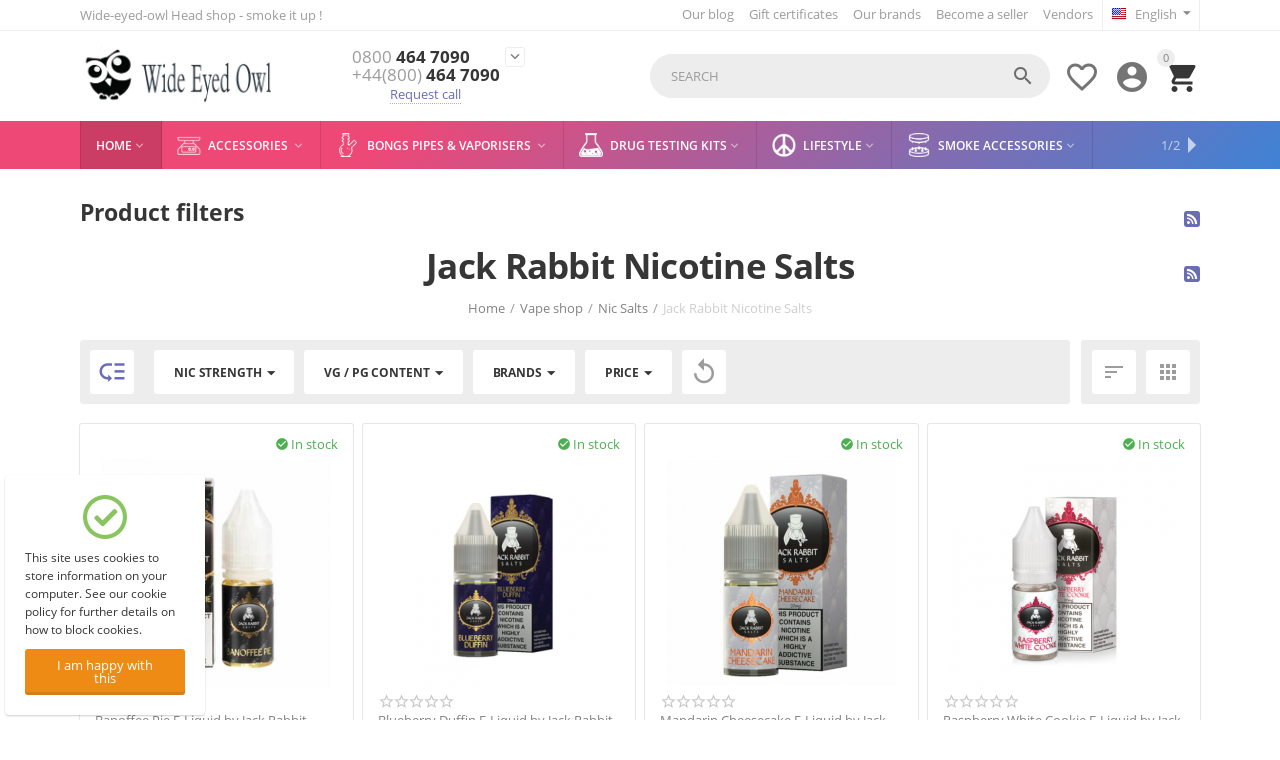

--- FILE ---
content_type: text/html; charset=utf-8
request_url: https://www.wide-eyed-owl.co.uk/vape-shop/nic-salts/jack-rabbit-nicotine-salts/
body_size: 18242
content:
<!DOCTYPE html> <html lang="en" dir="ltr"> <head> <title>Vape shop :: Nic Salts :: Jack Rabbit Nicotine Salts</title> <base href="https://www.wide-eyed-owl.co.uk/"/> <meta http-equiv="Content-Type" content="text/html; charset=utf-8" data-ca-mode="ultimate"/> <meta name="viewport" content="initial-scale=1.0, user-scalable=yes, width=device-width"/> <meta name="description" content=""/> <meta name="keywords" content=""/> <meta name="format-detection" content="telephone=no"> <link rel="canonical" href="https://www.wide-eyed-owl.co.uk/vape-shop/nic-salts/jack-rabbit-nicotine-salts/" /> <link title="English" dir="ltr" type="text/html" rel="alternate" hreflang="x-default" href="https://www.wide-eyed-owl.co.uk/vape-shop/nic-salts/jack-rabbit-nicotine-salts/" /> <link title="English" dir="ltr" type="text/html" rel="alternate" hreflang="en" href="https://www.wide-eyed-owl.co.uk/vape-shop/nic-salts/jack-rabbit-nicotine-salts/" /> <link title="Spanish" dir="ltr" type="text/html" rel="alternate" hreflang="es" href="https://www.wide-eyed-owl.co.uk/vape-shop/nic-salts/jack-rabbit-nicotine-salts/?sl=es" /> <link title="Nederlands" dir="ltr" type="text/html" rel="alternate" hreflang="nl" href="https://www.wide-eyed-owl.co.uk/vape-shop/nic-salts/jack-rabbit-nicotine-salts/?sl=nl" /> <link title="German" dir="ltr" type="text/html" rel="alternate" hreflang="de" href="https://www.wide-eyed-owl.co.uk/vape-shop/nic-salts/jack-rabbit-nicotine-salts/?sl=de" /> <link title="French" dir="ltr" type="text/html" rel="alternate" hreflang="fr" href="https://www.wide-eyed-owl.co.uk/vape-shop/nic-salts/jack-rabbit-nicotine-salts/?sl=fr" /> <link title="Italiano" dir="ltr" type="text/html" rel="alternate" hreflang="it" href="https://www.wide-eyed-owl.co.uk/vape-shop/nic-salts/jack-rabbit-nicotine-salts/?sl=it" /> <link title="Čeština" dir="ltr" type="text/html" rel="alternate" hreflang="cs" href="https://www.wide-eyed-owl.co.uk/vape-shop/nic-salts/jack-rabbit-nicotine-salts/?sl=cs" /><meta property="og:type" content="website" /> <meta property="og:locale" content="en_US" /> <meta property="og:title" content="Vape shop :: Nic Salts :: Jack Rabbit Nicotine Salts" /> <meta property="og:description" content="" /> <meta property="og:url" content="https://www.wide-eyed-owl.co.uk/vape-shop/nic-salts/jack-rabbit-nicotine-salts/" /> <meta property="og:image" content=" https://www.wide-eyed-owl.co.uk/images/logos/12/mve-logo.jpg" /><meta property="fb:admins" content="Christopher.james.holloway"/> <link href="https://www.wide-eyed-owl.co.uk/images/logos/12/favicon_mwbx-53.ico" rel="shortcut icon" type="image/x-icon" /> <link type="text/css" rel="stylesheet" href="https://www.wide-eyed-owl.co.uk/var/cache/misc/assets/design/themes/abt__youpitheme/css/standalone.02c65380550a21ca1829994526099ba91744978766.css" /> <script type="text/javascript" data-no-defer>
window.jsErrors = [];
window.onerror = function(message, source, lineno, colno, error) {
    var verboseMessage = message;
    if (source) {
        verboseMessage = source + '@' + lineno + ':' + colno + "\n\n" + message;
    }

    console.error(verboseMessage);

    if (error && error.stack) {
        console.log(error.stack);
    }

    document.write('<pre data-ca-debug="1" style="border: 2px solid red; margin: 2px;">'
        + verboseMessage + "\n\n"
        + (error && error.stack ? error.stack : '')
        + '</pre>'
    );
};
</script> <!--[if lt IE 9]><script src="https://cdnjs.cloudflare.com/ajax/libs/es5-shim/4.1.9/es5-shim.min.js"></script><![endif]--> <script type="text/javascript" data-no-defer>
(function(i,s,o,g,r,a,m){
    i['GoogleAnalyticsObject']=r;
    i[r]=i[r]||function(){(i[r].q=i[r].q||[]).push(arguments)},i[r].l=1*new Date();
    a=s.createElement(o), m=s.getElementsByTagName(o)[0];
    a.async=1;
    a.src=g;
    m.parentNode.insertBefore(a,m)
})(window,document,'script','//www.google-analytics.com/analytics.js','ga');
ga('create', 'UA-160986888-1', 'auto');
ga('send', 'pageview', '/vape-shop/nic-salts/jack-rabbit-nicotine-salts/');
</script><link href="https://cdnjs.cloudflare.com/ajax/libs/font-awesome/4.7.0/css/font-awesome.min.css" rel="stylesheet"> </head> <body> <div class="ty-tygh   bp-tygh-container" id="tygh_container"> <div id="ajax_overlay" class="ty-ajax-overlay"></div> <div id="ajax_loading_box" class="ty-ajax-loading-box"></div> <div class="cm-notification-container notification-container"> </div> <div class="ty-helper-container bp-tygh-main-container--padding" id="tygh_main_container"> <div id="fb-root"></div> <!-- Inline script moved to the bottom of the page --> <div class="tygh-top-panel clearfix"> <div class="container-fluid  top-grid"> <div class="container-fluid-row container-fluid-row-full-width ypi-top-panel"> <div class="row-fluid "> <div class="span16 "> <div class="row-fluid "> <div class="span5 ypi-title-to-sore"> <div class="ty-wysiwyg-content" data-ca-live-editor-object-id="0" data-ca-live-editor-object-type=""><p>Wide-eyed-owl Head shop - smoke it up !</p> </div> </div><div class="span11 ypi-top-links"> <div class=" ty-float-right"> <div class="ty-wysiwyg-content" data-ca-live-editor-object-id="0" data-ca-live-editor-object-type=""><p><p/> <!-- Start Alexa Certify Javascript --> <!-- Inline script moved to the bottom of the page --> <noscript><img src="https://certify.alexametrics.com/atrk.gif?account=jk9Cu1ah9W20em" style="display:none" height="1" width="1" alt="" /></noscript> <!-- End Alexa Certify Javascript --> </div> </div><div class=" ty-float-right"> <div class="ty-wysiwyg-content" data-ca-live-editor-object-id="0" data-ca-live-editor-object-type=""><p><!-- Yandex.Metrika counter --><!-- Inline script moved to the bottom of the page --><noscript><div><img src="https://mc.yandex.ru/watch/62808739" style="position:absolute; left:-9999px;" alt="" /></div></noscript><!-- /Yandex.Metrika counter --></p> </div> </div><div class=" ty-float-right"> <div id="currencies_76"> <!--currencies_76--></div> </div><div class=" ty-float-right"> <div id="languages_61"> <div class="ty-select-wrapper"> <a class="ty-select-block__a cm-combination" id="sw_select_en_wrap_language_697487229e988"> <i class="ty-select-block__a-flag ty-flag ty-flag-us" ></i> <span class="ty-select-block__a-item hidden-phone hidden-tablet">English</span> <i class="ty-select-block__arrow ty-icon-down-micro"></i> </a> <div id="select_en_wrap_language_697487229e988" class="ty-select-block cm-popup-box hidden"> <ul class="cm-select-list ty-select-block__list ty-flags"> <li class="ty-select-block__list-item"> <a rel="nofollow" href="https://www.wide-eyed-owl.co.uk/vape-shop/nic-salts/jack-rabbit-nicotine-salts/?sl=en" class="ty-select-block__list-a is-active " data-ca-country-code="us" data-ca-name="en"> <i class="ty-flag ty-flag-us"></i>
                                        English                    </a> </li> <li class="ty-select-block__list-item"> <a rel="nofollow" href="https://www.wide-eyed-owl.co.uk/vape-shop/nic-salts/jack-rabbit-nicotine-salts/?sl=es" class="ty-select-block__list-a  " data-ca-country-code="es" data-ca-name="es"> <i class="ty-flag ty-flag-es"></i>
                                        Spanish                    </a> </li> <li class="ty-select-block__list-item"> <a rel="nofollow" href="https://www.wide-eyed-owl.co.uk/vape-shop/nic-salts/jack-rabbit-nicotine-salts/?sl=nl" class="ty-select-block__list-a  " data-ca-country-code="nl" data-ca-name="nl"> <i class="ty-flag ty-flag-nl"></i>
                                        Nederlands                    </a> </li> <li class="ty-select-block__list-item"> <a rel="nofollow" href="https://www.wide-eyed-owl.co.uk/vape-shop/nic-salts/jack-rabbit-nicotine-salts/?sl=de" class="ty-select-block__list-a  " data-ca-country-code="de" data-ca-name="de"> <i class="ty-flag ty-flag-de"></i>
                                        German                    </a> </li> <li class="ty-select-block__list-item"> <a rel="nofollow" href="https://www.wide-eyed-owl.co.uk/vape-shop/nic-salts/jack-rabbit-nicotine-salts/?sl=fr" class="ty-select-block__list-a  " data-ca-country-code="fr" data-ca-name="fr"> <i class="ty-flag ty-flag-fr"></i>
                                        French                    </a> </li> <li class="ty-select-block__list-item"> <a rel="nofollow" href="https://www.wide-eyed-owl.co.uk/vape-shop/nic-salts/jack-rabbit-nicotine-salts/?sl=it" class="ty-select-block__list-a  " data-ca-country-code="it" data-ca-name="it"> <i class="ty-flag ty-flag-it"></i>
                                        Italiano                    </a> </li> <li class="ty-select-block__list-item"> <a rel="nofollow" href="https://www.wide-eyed-owl.co.uk/vape-shop/nic-salts/jack-rabbit-nicotine-salts/?sl=cs" class="ty-select-block__list-a  " data-ca-country-code="cz" data-ca-name="cs"> <i class="ty-flag ty-flag-cz"></i>
                                        Čeština                    </a> </li> </ul> </div> </div> <!--languages_61--></div> </div><div class="top-menu-text-links hidden-phone ty-float-right"> <div class="ty-text-links-wrapper"> <span id="sw_text_links_321" class="ty-text-links-btn cm-combination visible-phone"> <i class="ty-icon-short-list"></i> <i class="ty-icon-down-micro ty-text-links-btn__arrow"></i> </span> <ul id="text_links_321" class="ty-text-links cm-popup-box ty-text-links_show_inline"> <li class="ty-text-links__item ty-level-0"> <a class="ty-text-links__a" href="blog/">Our blog</a> </li> <li class="ty-text-links__item ty-level-0"> <a class="ty-text-links__a" href="https://www.wide-eyed-owl.co.uk/gift-certificates/">Gift certificates</a> </li> <li class="ty-text-links__item ty-level-0"> <a class="ty-text-links__a" href="https://www.wide-eyed-owl.co.uk/brands/?filter_id=10">Our brands</a> </li> <li class="ty-text-links__item ty-level-0"> <a class="ty-text-links__a" href="https://www.wide-eyed-owl.co.uk/become-a-seller/">Become a seller</a> </li> <li class="ty-text-links__item ty-level-0"> <a class="ty-text-links__a" href="https://www.wide-eyed-owl.co.uk/our-sellers/">Vendors</a> </li> </ul> </div> </div> </div> </div> </div> </div> </div><div class="container-fluid-row ypi-logo"> <div class="row-fluid "> <div class="span3 ypi-logo"> <div class="mfixed-button hidden "> <div class="ty-wysiwyg-content" data-ca-live-editor-object-id="0" data-ca-live-editor-object-type=""><div class="ypi-menu__fixed-button"><i class="material-icons md-48 md-dark">more_horiz</i></div></div> </div><div class="ty-logo-container"> <a href="https://www.wide-eyed-owl.co.uk/" title=""> <img class="ty-pict  ty-logo-container__image cm-image" id="det_img_14514264" src="https://www.wide-eyed-owl.co.uk/images/logos/12/mve-logo.jpg" width="800" height="251" alt="" title=""/> </a> </div> </div><div class="span4 phone-links-wrap"> <div class="ty-wysiwyg-content" data-ca-live-editor-object-id="0" data-ca-live-editor-object-type=""><div class="ypi-cr-phone-number"> <div class="ypi-cr-phone"> <div class="ypi-cr-box"> <a href="tel:0800 464 7090" class="t-phone" rel="nofollow" title=""><span>0800</span> 464 7090</a> <a href="tel:+44 800 464 7090" class="t-phone" rel="nofollow" title=""><span>+44(800)</span> 464 7090</a> </div> <a href="javascript:void(0)" onclick="$('.ypi-cr-phone').next().toggleClass('hidden');" rel="nofollow" title=""><i class="material-icons">&#xE313;</i></a> <div class="aditional-links hidden-phone"> <a id="opener_call_request_block324" class="cm-dialog-opener cm-dialog-auto-size " href="https://www.wide-eyed-owl.co.uk/index.php?dispatch=call_requests.request&amp;obj_prefix=block&amp;obj_id=324" data-ca-target-id="content_call_request_block324" data-ca-dialog-title="Contacts Us" title="Request call" rel="nofollow"><span >Request call</span></a> <div class="hidden" id="content_call_request_block324" title="Request call"> </div> <a href="https://www.wide-eyed-owl.co.uk/contacts/" class="l-contacts hidden-tablet" rel="nofollow" title="">Contact us</a> </div> </div> <div class="ypi-cr-link pop-up-box hidden"> <a href="javascript:void(0)" class="closer" onclick="$('.ypi-cr-phone').next().addClass('hidden');" title=""><i class="material-icons">close</i></a> <div class="ty-cr-work">Seven days a week</div> <div class="visible-phone"> <a href="https://www.wide-eyed-owl.co.uk/contacts/" class="l-contacts" rel="nofollow" title="">Contact us</a> </div> </div> </div></div> </div><div class="span9 ypi-cart-user-wrap"> <div class="ypi-mini-cart ty-float-right"> <div class="ty-dropdown-box" id="cart_status_325"> <div id="sw_dropdown_325" class="ty-dropdown-box__title cm-combination"> <span class="ty-minicart-count ty-hand empty">0</span> <i class="material-icons md-36 empty">&#xE547;</i> </div> <div id="dropdown_325" class="cm-popup-box ty-dropdown-box__content hidden"> <div class="cm-cart-content cm-cart-content-thumb cm-cart-content-delete"> <div class="ty-cart-items"> <div class="ty-cart-items__empty ty-center">Cart is empty</div> </div> <div class="cm-cart-buttons ty-cart-content__buttons buttons-container hidden"> <div class="ty-float-left"> <a href="https://www.wide-eyed-owl.co.uk/cart/" rel="nofollow" class="ty-btn ty-btn__secondary">View cart</a> </div> <div class="ty-float-right"> <a href="https://www.wide-eyed-owl.co.uk/checkout/" class="ty-btn ty-btn__primary " ><span>Checkout</span></a> </div> </div> </div> </div> <!--cart_status_325--></div> </div><div class="ty-dropdown-box  ypi-mini-user ty-float-right"> <div id="sw_dropdown_326" class="ty-dropdown-box__title cm-combination unlogged"> <div class="cm-tooltip ty-account-info__title" title="Profile details"> <i class="material-icons md-36">&#xE853;</i> </div> </div> <div id="dropdown_326" class="cm-popup-box ty-dropdown-box__content hidden"> <div id="account_info_326"> <ul class="ty-account-info"> <li class="ty-account-info__item ty-dropdown-box__item"><a class="ty-account-info__a underlined" href="https://www.wide-eyed-owl.co.uk/orders/" rel="nofollow">Orders</a></li> <li class="ty-account-info__item ty-dropdown-box__item"><a class="ty-account-info__a underlined" href="https://www.wide-eyed-owl.co.uk/compare/" rel="nofollow">Comparison list</a></li> <li class="ty-account-info__item ty-dropdown-box__item"> <a href="https://www.wide-eyed-owl.co.uk/returns/" rel="nofollow" class="ty-account-info__a">Return requests</a> </li><li class="ty-account-info__item ty-dropdown-box__item"><a class="ty-account-info__a" href="https://www.wide-eyed-owl.co.uk/wishlist/" rel="nofollow">Wish list</a></li> </ul> <div class="ty-account-info__orders updates-wrapper track-orders" id="track_orders_block_326"> <form action="https://www.wide-eyed-owl.co.uk/" method="POST" class="cm-ajax cm-post cm-ajax-full-render" name="track_order_quick"> <input type="hidden" name="result_ids" value="track_orders_block_*" /> <input type="hidden" name="return_url" value="index.php?dispatch=categories.view&amp;category_id=303" /> <div class="ty-account-info__orders-txt">Track my order(s)</div> <div class="ty-account-info__orders-input ty-control-group ty-input-append"> <label for="track_order_item326" class="cm-required hidden">Track my order(s)</label> <input type="text" size="20" class="ty-input-text cm-hint" id="track_order_item326" name="track_data" value="Order ID/E-mail" /> <button title="Go" class="ty-btn-go" type="submit"><i class="ty-btn-go__icon ty-icon-right-dir"></i></button> <input type="hidden" name="dispatch" value="orders.track_request" /> <div class="captcha ty-control-group"> <label for="recaptcha_69748722a010d" class="cm-required cm-recaptcha ty-captcha__label">Anti-bot validation</label> <div id="recaptcha_69748722a010d" class="cm-recaptcha"></div> </div> </div> <input type="hidden" name="security_hash" class="cm-no-hide-input" value="4e4de47775708cd2c027870c0702de43" /></form> <!--track_orders_block_326--></div> <div class="ty-account-info__buttons buttons-container"> <a href="https://www.wide-eyed-owl.co.uk/login/?return_url=index.php%3Fdispatch%3Dcategories.view%26category_id%3D303" data-ca-target-id="login_block326" class="cm-dialog-opener cm-dialog-auto-size ty-btn ty-btn__secondary" rel="nofollow">Sign in</a><a href="https://www.wide-eyed-owl.co.uk/profiles-add/" rel="nofollow" class="ty-btn ty-btn__primary">Register</a> <div  id="login_block326" class="hidden" title="Sign in"> <div class="ty-login-popup"> <form name="popup326_form" action="https://www.wide-eyed-owl.co.uk/" method="post" class="cm-ajax cm-ajax-full-render"> <input type="hidden" name="result_ids" value="login_error_popup326" /> <input type="hidden" name="error_container_id" value="login_error_popup326" /> <input type="hidden" name="quick_login" value="1" /> <input type="hidden" name="return_url" value="index.php?dispatch=categories.view&amp;category_id=303" /> <input type="hidden" name="redirect_url" value="index.php?dispatch=categories.view&amp;category_id=303" /> <div class="ty-control-group"> <label for="login_popup326" class="ty-login__filed-label ty-control-group__label cm-required cm-trim cm-email">E-mail</label> <input type="text" id="login_popup326" name="user_login" size="30" value="" class="ty-login__input cm-focus" /> </div> <div class="ty-control-group ty-password-forgot"> <label for="psw_popup326" class="ty-login__filed-label ty-control-group__label ty-password-forgot__label cm-required">Password</label><a href="https://www.wide-eyed-owl.co.uk/index.php?dispatch=auth.recover_password" class="ty-password-forgot__a" tabindex="5">Forgot your password?</a> <input type="password" id="psw_popup326" name="password" size="30" value="" class="ty-login__input" maxlength="32" /> </div> <div class="ty-login-form__wrong-credentials-container" id="login_error_popup326"> <!--login_error_popup326--></div> <div class="ty-login-reglink ty-center"> <a class="ty-login-reglink__a" href="https://www.wide-eyed-owl.co.uk/profiles-add/" rel="nofollow">Register for a new account</a> </div> <div class="captcha ty-control-group"> <label for="recaptcha_69748722a0204" class="cm-required cm-recaptcha ty-captcha__label">Anti-bot validation</label> <div id="recaptcha_69748722a0204" class="cm-recaptcha"></div> </div> <div class="buttons-container clearfix"> <div class="ty-float-right"> <button  class="ty-btn__login ty-btn__secondary ty-btn" type="submit" name="dispatch[auth.login]" ><span>Sign in</span></button> </div> <div class="ty-login__remember-me"> <label for="remember_me_popup326" class="ty-login__remember-me-label"><input class="checkbox" type="checkbox" name="remember_me" id="remember_me_popup326" value="Y" />Remember me</label> </div> </div> <input type="hidden" name="security_hash" class="cm-no-hide-input" value="4e4de47775708cd2c027870c0702de43" /></form> </div> </div> </div> <!--account_info_326--></div> </div> </div><div class=" ty-float-right"> <div id="abt__youpitheme_wishlist_count"> <a class="cm-tooltip ty-wishlist__a " href="https://www.wide-eyed-owl.co.uk/wishlist/" rel="nofollow" title="View wish list"><i class="material-icons md-36 md-dark">&#xE87E;</i></a> <!--abt__youpitheme_wishlist_count--></div> </div><div class="ypi-search ty-float-right"> <div class="ty-search-block"> <form action="https://www.wide-eyed-owl.co.uk/" name="search_form" method="get"> <input type="hidden" name="subcats" value="Y" /> <input type="hidden" name="pcode_from_q" value="Y" /> <input type="hidden" name="pshort" value="Y" /> <input type="hidden" name="pfull" value="Y" /> <input type="hidden" name="pname" value="Y" /> <input type="hidden" name="pkeywords" value="Y" /> <input type="hidden" name="search_performed" value="Y" /> <input type="hidden" name="pshort" value="Y" /> <input type="hidden" name="pfull" value="Y" /> <input type="hidden" name="pname" value="Y" /> <input type="hidden" name="pkeywords" value="Y" /> <input type="hidden" name="match" value="any" /> <input type="hidden" name="pcode_from_q" value="Y" /> <input type="hidden" name="pcode" value="Y" /> <input type="text" name="q" value="" id="search_input" title="Search" class="ty-search-block__input cm-hint" /><button title="Search" class="ty-search-magnifier" type="submit"><i class="material-icons md-24 md-dark">&#xE8B6;</i></button> <input type="hidden" name="dispatch" value="search.results" /> <input type="hidden" name="security_hash" class="cm-no-hide-input" value="4e4de47775708cd2c027870c0702de43" /></form> </div> </div> </div> </div> </div> </div> </div> <div class="tygh-header clearfix"> <div class="container-fluid  header-grid"> <div class="container-fluid-row container-fluid-row-full-width top-menu-grid"> <div class="row-fluid "> <div class="span16 "> <div class="top-menu "> <div class="abt_up-menu  tbm-menu extended"><div class="ty-menu__wrapper"><ul class="ty-menu__items cm-responsive-menu"><li class="ty-menu__item ty-menu__menu-btn visible-phone"><a class="ty-menu__item-link"><i class="material-icons">&#xE5D2;</i><span>Menu <i class="material-icons">&#xE5CF;</i></span></a></li><li class="ty-menu__item cm-menu-item-responsive ty-menu__item-active ty-menu-item__products" data-subitems-count="8" data-settings-cols="5"><a class="ty-menu__item-toggle visible-phone cm-responsive-menu-toggle"><i class="ty-menu__icon-open material-icons">&#xE145;</i><i class="ty-menu__icon-hide material-icons">&#xE15B;</i></a><a  href="https://www.wide-eyed-owl.co.uk/" class="ty-menu__item-link a-first-lvl"><span ><bdi style="max-width: 190px">Home<i class="icon-down-dir material-icons">&#xE5CF;</i></bdi></span></a><div class="abtam ty-menu__submenu" id="topmenu_82_182_en"></div></li><li class="ty-menu__item cm-menu-item-responsive ty-menu-item__electronics"><a class="ty-menu__item-toggle visible-phone cm-responsive-menu-toggle"><i class="ty-menu__icon-open material-icons">&#xE145;</i><i class="ty-menu__icon-hide material-icons">&#xE15B;</i></a><a  href="https://www.wide-eyed-owl.co.uk/accessories/" class="ty-menu__item-link a-first-lvl"><span class="item-with-icon"><img class="ty-pict  mwi-img lazyOwl cm-image" src="[data-uri]" data-src="https://www.wide-eyed-owl.co.uk/images/abt__yt_mwi__icon/8/Digital-Scale-menu.png" alt="" title=""/> <bdi style="max-width: 190px">Accessories <i class="icon-down-dir material-icons">&#xE5CF;</i></bdi></span></a><div class="abtam ty-menu__submenu" id="topmenu_82_153_en"></div></li><li class="ty-menu__item cm-menu-item-responsive" data-subitems-count="4" data-settings-cols="5"><a class="ty-menu__item-toggle visible-phone cm-responsive-menu-toggle"><i class="ty-menu__icon-open material-icons">&#xE145;</i><i class="ty-menu__icon-hide material-icons">&#xE15B;</i></a><a  href="https://www.wide-eyed-owl.co.uk/bongs-pipes-and-vaporisers/" class="ty-menu__item-link a-first-lvl"><span class="item-with-icon"><img class="ty-pict  mwi-img lazyOwl cm-image" src="[data-uri]" data-src="https://www.wide-eyed-owl.co.uk/images/abt__yt_mwi__icon/12/bong.png" alt="" title=""/> <bdi style="max-width: 190px">Bongs Pipes &amp; Vaporisers <i class="icon-down-dir material-icons">&#xE5CF;</i></bdi></span></a><div class="abtam ty-menu__submenu" id="topmenu_82_409_en"></div></li><li class="ty-menu__item cm-menu-item-responsive" data-subitems-count="2" data-settings-cols="5"><a class="ty-menu__item-toggle visible-phone cm-responsive-menu-toggle"><i class="ty-menu__icon-open material-icons">&#xE145;</i><i class="ty-menu__icon-hide material-icons">&#xE15B;</i></a><a  href="https://www.wide-eyed-owl.co.uk/drug-testing-kits" class="ty-menu__item-link a-first-lvl"><span class="item-with-icon"><img class="ty-pict  mwi-img lazyOwl cm-image" src="[data-uri]" data-src="https://www.wide-eyed-owl.co.uk/images/abt__yt_mwi__icon/12/drug_ttesting_kits.png" alt="" title=""/> <bdi style="max-width: 190px">Drug Testing kits<i class="icon-down-dir material-icons">&#xE5CF;</i></bdi></span></a><div class="abtam ty-menu__submenu" id="topmenu_82_414_en"></div></li><li class="ty-menu__item cm-menu-item-responsive" data-subitems-count="11" data-settings-cols="5"><a class="ty-menu__item-toggle visible-phone cm-responsive-menu-toggle"><i class="ty-menu__icon-open material-icons">&#xE145;</i><i class="ty-menu__icon-hide material-icons">&#xE15B;</i></a><a  href="Lifestyle/" class="ty-menu__item-link a-first-lvl"><span class="item-with-icon"><img class="ty-pict  mwi-img lazyOwl cm-image" src="[data-uri]" data-src="https://www.wide-eyed-owl.co.uk/images/abt__yt_mwi__icon/12/lifestyle.png" alt="" title=""/> <bdi style="max-width: 190px">Lifestyle<i class="icon-down-dir material-icons">&#xE5CF;</i></bdi></span></a><div class="abtam ty-menu__submenu" id="topmenu_82_417_en"></div></li><li class="ty-menu__item cm-menu-item-responsive" data-subitems-count="4" data-settings-cols="5"><a class="ty-menu__item-toggle visible-phone cm-responsive-menu-toggle"><i class="ty-menu__icon-open material-icons">&#xE145;</i><i class="ty-menu__icon-hide material-icons">&#xE15B;</i></a><a  href="smoke-accessories/" class="ty-menu__item-link a-first-lvl"><span class="item-with-icon"><img class="ty-pict  mwi-img lazyOwl cm-image" src="[data-uri]" data-src="https://www.wide-eyed-owl.co.uk/images/abt__yt_mwi__icon/12/smoking_accessories_menu.png" alt="" title=""/> <bdi style="max-width: 190px">Smoke accessories<i class="icon-down-dir material-icons">&#xE5CF;</i></bdi></span></a><div class="abtam ty-menu__submenu" id="topmenu_82_428_en"></div></li><li class="ty-menu__item cm-menu-item-responsive ty-menu__item-active" data-subitems-count="5" data-settings-cols="5"><a class="ty-menu__item-toggle visible-phone cm-responsive-menu-toggle"><i class="ty-menu__icon-open material-icons">&#xE145;</i><i class="ty-menu__icon-hide material-icons">&#xE15B;</i></a><a  href="vape-shop/" class="ty-menu__item-link a-first-lvl"><span class="item-with-icon"><img class="ty-pict  mwi-img lazyOwl cm-image" src="[data-uri]" data-src="https://www.wide-eyed-owl.co.uk/images/abt__yt_mwi__icon/12/500_F_179124081_HJj77WlwXTcnYIO16CxIIDa3pIzgtG90-removebg-preview.png" alt="" title=""/> <bdi style="max-width: 190px">Vape Shop<span class="m-label" style="color: #ffffff; background-color: #ff0000">Sale</span><i class="icon-down-dir material-icons">&#xE5CF;</i></bdi></span></a><div class="abtam ty-menu__submenu" id="topmenu_82_434_en"></div></li><li class="ty-menu__item cm-menu-item-responsive" data-subitems-count="216" data-settings-cols="5"><a class="ty-menu__item-toggle visible-phone cm-responsive-menu-toggle"><i class="ty-menu__icon-open material-icons">&#xE145;</i><i class="ty-menu__icon-hide material-icons">&#xE15B;</i></a><a  href="https://www.wide-eyed-owl.co.uk/cannabis-seeds/" class="ty-menu__item-link a-first-lvl"><span class="item-with-icon"><img class="ty-pict  mwi-img lazyOwl cm-image" src="[data-uri]" data-src="https://www.wide-eyed-owl.co.uk/images/abt__yt_mwi__icon/12/medical-cannabis.png" alt="" title=""/> <bdi style="max-width: 190px">Cannabis Seeds<i class="icon-down-dir material-icons">&#xE5CF;</i></bdi></span></a><div class="abtam ty-menu__submenu" id="topmenu_82_433_en"></div></li><li class="ty-menu__item ty-menu__item-nodrop ty-menu-item__electronics" data-subitems-count="0" data-settings-cols="5"><a  href="https://www.wide-eyed-owl.co.uk/erotic" class="ty-menu__item-link a-first-lvl"><span class="item-with-icon"><img class="ty-pict  mwi-img lazyOwl cm-image" src="[data-uri]" data-src="https://www.wide-eyed-owl.co.uk/images/abt__yt_mwi__icon/15/erotic-menu.png" alt="" title=""/> <bdi style="max-width: 190px">Erotic</bdi></span></a></li><li class="ty-menu__item ty-menu__item-nodrop ty-menu-item__media" data-subitems-count="0" data-settings-cols="5"><a  class="ty-menu__item-link a-first-lvl"><span ><bdi style="max-width: 190px">Media</bdi></span></a></li><li class="ty-menu__item ty-menu__item-nodrop ty-menu-item__brands" data-subitems-count="0" data-settings-cols="5"><a  href="https://www.wide-eyed-owl.co.uk/brands/?filter_id=10" class="ty-menu__item-link a-first-lvl"><span ><bdi style="max-width: 190px">Brands</bdi></span></a></li><li class="ty-menu__item ty-menu__item-nodrop ty-menu-item__newest" data-subitems-count="0" data-settings-cols="5"><a  href="https://www.wide-eyed-owl.co.uk/index.php?dispatch=products.newest" class="ty-menu__item-link a-first-lvl"><span ><bdi style="max-width: 190px">Newest</bdi></span></a></li><li class="ty-menu__item ty-menu__item-nodrop ty-menu-item__hits" data-subitems-count="0" data-settings-cols="5"><a  href="https://www.wide-eyed-owl.co.uk/index.php?dispatch=products.bestsellers" class="ty-menu__item-link a-first-lvl"><span ><bdi style="max-width: 190px">Bestsellers</bdi></span></a></li><li class="ty-menu__item ty-menu__item-nodrop ty-menu-item__sale" data-subitems-count="0" data-settings-cols="5"><a  href="https://www.wide-eyed-owl.co.uk/index.php?dispatch=products.on_sale" class="ty-menu__item-link a-first-lvl"><span ><bdi style="max-width: 190px">Sales</bdi></span></a></li> </ul></div><div class="abt_yp_menu-show_more hidden-phone">9/9</div></div> </div> </div> </div> </div> </div> </div> <div class="tygh-content clearfix"> <div class="container-fluid  content-grid ypi-categories_grid"> <div class="container-fluid-row"> <div class="row-fluid "> <div class="span16 main-content-grid"> <div class="ty-mainbox-container clearfix"> <div class="y-mainbox-title">
                    
                                            Product filters
                                        

                </div> <a class="rss-feed cm-no-ajax" href="https://www.wide-eyed-owl.co.uk/index.php?dispatch=rss.view&amp;lang=en&amp;bid=110&amp;sid=364&amp;category_id=303"><i class="ty-icon-feed"></i></a> <div class="ty-mainbox-body"><!-- Inline script moved to the bottom of the page --> <div class="ty-horizontal-product-filters cm-product-filters cm-horizontal-filters" data-ca-target-id="product_filters_*,products_search_*,category_products_*,product_features_*,breadcrumbs_*,currencies_*,languages_*,selected_filters_*,abt__yt_subcategories_*" data-ca-base-url="https://www.wide-eyed-owl.co.uk/vape-shop/nic-salts/jack-rabbit-nicotine-salts/" id="product_filters_110"> <div class="ty-product-filters__wrapper"> <div class="v-filers-header hidden"> <span class="title">Filters</span> <div class="closer"><i class="material-icons md-24"></i></div> </div> <div class="ty-horizontal-product-filters-dropdown"> <div id="sw_elm_filter_11" class="ty-horizontal-product-filters-dropdown__wrapper cm-combination">Nic Strength<i class="ty-horizontal-product-filters-dropdown__icon ty-icon-down-micro"></i></div> <div id="elm_filter_11" class="cm-popup-box hidden ty-horizontal-product-filters-dropdown__content cm-horizontal-filters-content"> <div class="ypi-product-filters__tools"> <a   class="ty-btn cm-external-click " data-ca-external-click-id="sw_elm_filter_11"><span></span></a> </div> <ul class="ty-product-filters " id="content_110_11"> <li class="ty-product-filters__item-more"> <ul id="ranges_110_11" style="max-height: 260px;" class="ty-product-filters__variants cm-filter-table" data-ca-input-id="elm_search_110_11" data-ca-clear-id="elm_search_clear_110_11" data-ca-empty-id="elm_search_empty_110_11"> <li class="cm-product-filters-checkbox-container ty-product-filters__group"> <input class="cm-product-filters-checkbox" type="checkbox" name="product_filters[11]" data-ca-filter-id="11" value="6484" id="elm_checkbox_110_11_6484" ><label for="elm_checkbox_110_11_6484"><span>10mg Nicotine</span></label> </li> <li class="cm-product-filters-checkbox-container ty-product-filters__group"> <input class="cm-product-filters-checkbox" type="checkbox" name="product_filters[11]" data-ca-filter-id="11" value="6490" id="elm_checkbox_110_11_6490" ><label for="elm_checkbox_110_11_6490"><span>20mg Nicotine</span></label> </li> </ul> </li> <li><p id="elm_search_empty_110_11" class="ty-product-filters__no-items-found hidden">No items found matching the search criteria</p></li> </ul> </div> </div> <div class="ty-horizontal-product-filters-dropdown"> <div id="sw_elm_filter_13" class="ty-horizontal-product-filters-dropdown__wrapper cm-combination">VG / PG Content<i class="ty-horizontal-product-filters-dropdown__icon ty-icon-down-micro"></i></div> <div id="elm_filter_13" class="cm-popup-box hidden ty-horizontal-product-filters-dropdown__content cm-horizontal-filters-content"> <div class="ypi-product-filters__tools"> <a   class="ty-btn cm-external-click " data-ca-external-click-id="sw_elm_filter_13"><span></span></a> </div> <ul class="ty-product-filters " id="content_110_13"> <li class="ty-product-filters__item-more"> <ul id="ranges_110_13" style="max-height: 260px;" class="ty-product-filters__variants cm-filter-table" data-ca-input-id="elm_search_110_13" data-ca-clear-id="elm_search_clear_110_13" data-ca-empty-id="elm_search_empty_110_13"> <li class="cm-product-filters-checkbox-container ty-product-filters__group"> <input class="cm-product-filters-checkbox" type="checkbox" name="product_filters[13]" data-ca-filter-id="13" value="5777" id="elm_checkbox_110_13_5777" ><label for="elm_checkbox_110_13_5777"><span>50% VG / 50% PG</span></label> </li> </ul> </li> <li><p id="elm_search_empty_110_13" class="ty-product-filters__no-items-found hidden">No items found matching the search criteria</p></li> </ul> </div> </div> <div class="ty-horizontal-product-filters-dropdown"> <div id="sw_elm_filter_10" class="ty-horizontal-product-filters-dropdown__wrapper cm-combination">Brands<i class="ty-horizontal-product-filters-dropdown__icon ty-icon-down-micro"></i></div> <div id="elm_filter_10" class="cm-popup-box hidden ty-horizontal-product-filters-dropdown__content cm-horizontal-filters-content"> <div class="ypi-product-filters__tools"> <a   class="ty-btn cm-external-click " data-ca-external-click-id="sw_elm_filter_10"><span></span></a> </div> <ul class="ty-product-filters " id="content_110_10"> <li class="ty-product-filters__item-more"> <ul id="ranges_110_10" style="max-height: 260px;" class="ty-product-filters__variants cm-filter-table" data-ca-input-id="elm_search_110_10" data-ca-clear-id="elm_search_clear_110_10" data-ca-empty-id="elm_search_empty_110_10"> <li class="cm-product-filters-checkbox-container ty-product-filters__group"> <input class="cm-product-filters-checkbox" type="checkbox" name="product_filters[10]" data-ca-filter-id="10" value="6258" id="elm_checkbox_110_10_6258" ><label for="elm_checkbox_110_10_6258"><span>Jack Rabbit</span></label> </li> </ul> </li> <li><p id="elm_search_empty_110_10" class="ty-product-filters__no-items-found hidden">No items found matching the search criteria</p></li> </ul> </div> </div> <div class="ty-horizontal-product-filters-dropdown"> <div id="sw_elm_filter_4" class="ty-horizontal-product-filters-dropdown__wrapper cm-combination">Price<i class="ty-horizontal-product-filters-dropdown__icon ty-icon-down-micro"></i></div> <div id="elm_filter_4" class="cm-popup-box hidden ty-horizontal-product-filters-dropdown__content cm-horizontal-filters-content"> <div class="ypi-product-filters__tools"> <a   class="ty-btn cm-external-click " data-ca-external-click-id="sw_elm_filter_4"><span></span></a> </div> <!-- Inline script moved to the bottom of the page --> <div id="content_110_4" class="cm-product-filters-checkbox-container ty-price-slider  "> <p class="ty-price-slider__inputs"> <bdi class="ty-price-slider__bidi-container"> <span class="ty-price-slider__filter-prefix">£</span> <input type="text" class="ty-price-slider__input-text" id="slider_110_4_left" name="left_110_4" value="4" disabled="disabled" /> </bdi>
        &nbsp;–&nbsp;
        <bdi class="ty-price-slider__bidi-container"> <span class="ty-price-slider__filter-prefix">£</span> <input type="text" class="ty-price-slider__input-text" id="slider_110_4_right" name="right_110_4" value="5" disabled="disabled" /> </bdi> </p> <div id="slider_110_4" class="ty-range-slider cm-range-slider"> <ul class="ty-range-slider__wrapper"> <li class="ty-range-slider__item" style="left: 0;"> <span class="ty-range-slider__num"> <span>£</span><bdi><span>4</span></bdi> </span> </li> <li class="ty-range-slider__item" style="left: 100%;"> <span class="ty-range-slider__num"> <span>£</span><bdi><span>5</span></bdi> </span> </li> </ul> </div> <input id="elm_checkbox_slider_110_4" data-ca-filter-id="4" class="cm-product-filters-checkbox hidden" type="checkbox" name="product_filters[4]" value="" /> <input type="hidden" id="slider_110_4_json" value='{
            "disabled": true,
            "min": 4,
            "max": 5,
            "left": 4,
            "right": 5,
            "step": 1,
            "extra": "GBP"
        }' /> </div> </div> </div> <div class="ypi-white-cfbt"> <a href="https://www.wide-eyed-owl.co.uk/vape-shop/nic-salts/jack-rabbit-nicotine-salts/" rel="nofollow" class="cm-tooltip cm-ajax cm-ajax-full-render cm-history" data-ca-event="ce.filtersinit" data-ca-scroll=".ty-mainbox-title" data-ca-target-id="product_filters_*,products_search_*,category_products_*,product_features_*,breadcrumbs_*,currencies_*,languages_*,selected_filters_*,abt__yt_subcategories_*" title="Reset"><i class="material-icons">&#xE042;</i></a> </div> </div> <div class="ab-hf-overlay"></div> <!--product_filters_110--></div></div> </div><div class="ty-mainbox-container clearfix"> <h1 class="ty-mainbox-title"> <span >Jack Rabbit Nicotine Salts</span> </h1> <a class="rss-feed cm-no-ajax" href="https://www.wide-eyed-owl.co.uk/index.php?dispatch=rss.view&amp;lang=en&amp;bid=11&amp;sid=362&amp;category_id=303"><i class="ty-icon-feed"></i></a> <div class="ty-mainbox-body"><div id="breadcrumbs_11"> <div itemscope itemtype="http://schema.org/BreadcrumbList" class="ty-breadcrumbs clearfix"> <span itemprop="itemListElement" itemscope itemtype="http://schema.org/ListItem"><a itemprop="item" href="https://www.wide-eyed-owl.co.uk/" class="ty-breadcrumbs__a"><meta itemprop="position" content="1" /><meta itemprop="name" content="Home" /><bdi>Home</bdi></a></span><span class="ty-breadcrumbs__slash">/</span><span itemprop="itemListElement" itemscope itemtype="http://schema.org/ListItem"><a itemprop="item" href="https://www.wide-eyed-owl.co.uk/vape-shop/" class="ty-breadcrumbs__a"><meta itemprop="position" content="2" /><meta itemprop="name" content="Vape shop" /><bdi>Vape shop</bdi></a></span><span class="ty-breadcrumbs__slash">/</span><span itemprop="itemListElement" itemscope itemtype="http://schema.org/ListItem"><a itemprop="item" href="https://www.wide-eyed-owl.co.uk/vape-shop/nic-salts/" class="ty-breadcrumbs__a"><meta itemprop="position" content="3" /><meta itemprop="name" content="Nic Salts" /><bdi>Nic Salts</bdi></a></span><span class="ty-breadcrumbs__slash">/</span><span ><span class="ty-breadcrumbs__current"><bdi>Jack Rabbit Nicotine Salts</bdi></span></span> </div> <!--breadcrumbs_11--></div> <div id="abt__yt_subcategories_11"> <!--abt__yt_subcategories_11--></div> <div id="selected_filters_ypi"><div class="yp-selected-product-filters cm-product-filters"></div><!--selected_filters_ypi--></div> <div class="ypi-filters-container"> <a class="ypi-white-vfbt"><i class="material-icons">&#xE16D;</i></a> <span class="f-title hidden">Filters</span> </div> <div class="cat-view-grid" id="category_products_11"> <!-- Inline script moved to the bottom of the page --> <div class="ty-pagination-container cm-pagination-container" id="pagination_contents"> <div class="ypi-sort-container"> <div class="ypi-sort-buttons"> <div class="ty-sort-dropdown"> <a id="sw_elm_sort_fields" class="ty-sort-dropdown__wrapper cm-combination"><i class="material-icons">&#xE164;</i></a> <ul id="elm_sort_fields" class="ty-sort-dropdown__content cm-popup-box hidden"> <li class="ypi-sort-active-item"><span>Sort Alphabetically: A to Z</span></li> <li class="sort-by-timestamp-desc ty-sort-dropdown__content-item"> <a class="cm-ajax ty-sort-dropdown__content-item-a" data-ca-target-id="pagination_contents" href="https://www.wide-eyed-owl.co.uk/vape-shop/nic-salts/jack-rabbit-nicotine-salts/?sort_by=timestamp&amp;sort_order=desc" rel="nofollow">Newest Items First</a> </li> <li class="sort-by-product-desc ty-sort-dropdown__content-item"> <a class="cm-ajax ty-sort-dropdown__content-item-a" data-ca-target-id="pagination_contents" href="https://www.wide-eyed-owl.co.uk/vape-shop/nic-salts/jack-rabbit-nicotine-salts/?sort_by=product&amp;sort_order=desc" rel="nofollow">Sort Alphabetically: Z to A</a> </li> <li class="sort-by-price-asc ty-sort-dropdown__content-item"> <a class="cm-ajax ty-sort-dropdown__content-item-a" data-ca-target-id="pagination_contents" href="https://www.wide-eyed-owl.co.uk/vape-shop/nic-salts/jack-rabbit-nicotine-salts/?sort_by=price&amp;sort_order=asc" rel="nofollow">Sort by Price: Low to High</a> </li> <li class="sort-by-price-desc ty-sort-dropdown__content-item"> <a class="cm-ajax ty-sort-dropdown__content-item-a" data-ca-target-id="pagination_contents" href="https://www.wide-eyed-owl.co.uk/vape-shop/nic-salts/jack-rabbit-nicotine-salts/?sort_by=price&amp;sort_order=desc" rel="nofollow">Sort by Price: High to Low</a> </li> <li class="sort-by-popularity-desc ty-sort-dropdown__content-item"> <a class="cm-ajax ty-sort-dropdown__content-item-a" data-ca-target-id="pagination_contents" href="https://www.wide-eyed-owl.co.uk/vape-shop/nic-salts/jack-rabbit-nicotine-salts/?sort_by=popularity&amp;sort_order=desc" rel="nofollow">Sort by Popularity</a> </li> </ul> </div> <div class="ty-sort-dropdown"> <a id="sw_elm_pagination_steps" class="ty-sort-dropdown__wrapper cm-combination"><i class="material-icons">&#xE5C3;</i></a> <ul id="elm_pagination_steps" class="ty-sort-dropdown__content cm-popup-box hidden"> <li class="ypi-sort-active-item"><span>12 Per Page</span></li> <li class="ty-sort-dropdown__content-item"> <a class="cm-ajax ty-sort-dropdown__content-item-a" href="https://www.wide-eyed-owl.co.uk/vape-shop/nic-salts/jack-rabbit-nicotine-salts/?items_per_page=24" data-ca-target-id="pagination_contents" rel="nofollow">24 Per Page</a> </li> <li class="ty-sort-dropdown__content-item"> <a class="cm-ajax ty-sort-dropdown__content-item-a" href="https://www.wide-eyed-owl.co.uk/vape-shop/nic-salts/jack-rabbit-nicotine-salts/?items_per_page=48" data-ca-target-id="pagination_contents" rel="nofollow">48 Per Page</a> </li> <li class="ty-sort-dropdown__content-item"> <a class="cm-ajax ty-sort-dropdown__content-item-a" href="https://www.wide-eyed-owl.co.uk/vape-shop/nic-salts/jack-rabbit-nicotine-salts/?items_per_page=96" data-ca-target-id="pagination_contents" rel="nofollow">96 Per Page</a> </li> <li class="ty-sort-dropdown__content-item"> <a class="cm-ajax ty-sort-dropdown__content-item-a" href="https://www.wide-eyed-owl.co.uk/vape-shop/nic-salts/jack-rabbit-nicotine-salts/?items_per_page=192" data-ca-target-id="pagination_contents" rel="nofollow">192 Per Page</a> </li> </ul> </div> </div> </div> <!-- Inline script moved to the bottom of the page --><div class="grid-list" id="product_list_page1"><div class="col-tile"> <div class="ty-grid-list__item ty-quick-view-button__wrapper" style="height: 432px"><form action="https://www.wide-eyed-owl.co.uk/" method="post" name="product_form_4040" enctype="multipart/form-data" class="cm-disable-empty-files  cm-ajax cm-ajax-full-render cm-ajax-status-middle "><input type="hidden" name="result_ids" value="cart_status*,wish_list*,checkout*,account_info*,abt__youpitheme_wishlist_count" /><input type="hidden" name="redirect_url" value="index.php?dispatch=categories.view&amp;category_id=303" /><input type="hidden" name="product_data[4040][product_id]" value="4040" /><div class="ypi-grid-list__item_body" style="min-height: 430px"><div class="stock-block"> <div class="cm-reload-4040 stock-wrap" id="product_amount_update_4040"> <input type="hidden" name="appearance[show_product_amount]" value="1" /> <div class="ty-control-group product-list-field"> <span class="ty-qty-in-stock ty-control-group__item" id="in_stock_info_4040">
                                In stock<i class="material-icons">&#xE86C;</i> </span> </div> <!--product_amount_update_4040--></div> </div><div class="ty-grid-list__image" style="height: 230px;"><div class="ypi-list-bt-block hidden"><a class="ty-btn ty-btn__tertiary ty-btn-icon ty-add-to-wish cm-tooltip cm-submit text-button " id="button_wishlist_4040" data-ca-dispatch="dispatch[wishlist.add..4040]" title="Add to wish list"><span></span></a> <a  class="ty-btn ty-btn__tertiary ty-btn-icon ty-add-to-compare cm-tooltip cm-ajax cm-ajax-full-render text-button " href="https://www.wide-eyed-owl.co.uk/index.php?dispatch=product_features.add_product&amp;product_id=4040&amp;redirect_url=index.php%3Fdispatch%3Dcategories.view%26category_id%3D303" rel="nofollow" data-ca-target-id="comparison_list,account_info*" title="Compare"><span></span></a> </div> <a class="abt-single-image" href="https://www.wide-eyed-owl.co.uk/vape-shop/nic-salts/jack-rabbit-nicotine-salts/banoffee-pie-e-liquid-by-jack-rabbit-salts/"> <img class="ty-pict   lazyOwl cm-image" id="det_img_4040" src="[data-uri]" data-src="https://www.wide-eyed-owl.co.uk/images/thumbnails/230/230/detailed/6/Banoffee_Pie_E-Liquid_by_Jack_Rabbit_Salts.jpg" alt="Banoffee Pie E-Liquid by Jack Rabbit Salts" title="Banoffee Pie E-Liquid by Jack Rabbit Salts" data-srcset="https://www.wide-eyed-owl.co.uk/images/thumbnails/460/460/detailed/6/Banoffee_Pie_E-Liquid_by_Jack_Rabbit_Salts.jpg 2x"/> </a> </div><div class="block-top"> <div class="grid-list__rating no-rating"><span class="ty-nowrap ty-stars"><i class="ty-icon-star-empty"></i><i class="ty-icon-star-empty"></i><i class="ty-icon-star-empty"></i><i class="ty-icon-star-empty"></i><i class="ty-icon-star-empty"></i></span></div></div><div class="ty-grid-list__item-name"><bdi><a href="https://www.wide-eyed-owl.co.uk/vape-shop/nic-salts/jack-rabbit-nicotine-salts/banoffee-pie-e-liquid-by-jack-rabbit-salts/" class="product-title" title="Banoffee Pie E-Liquid by Jack Rabbit Salts" >Banoffee Pie E-Liquid by Jack Rabbit Salts</a> </bdi></div><div class="block-bottom taxed-price"><div class="v-align-bottom"><div class="ty-grid-list__price  "> <span class="cm-reload-4040" id="old_price_update_4040"> <!--old_price_update_4040--></span> <span class="cm-reload-4040 ty-price-update" id="price_update_4040"> <input type="hidden" name="appearance[show_price_values]" value="1" /> <input type="hidden" name="appearance[show_price]" value="1" /> <span class="ty-price" id="line_discounted_price_4040"><bdi><span class="ty-price-num">£</span><span id="sec_discounted_price_4040" class="ty-price-num">4.99</span></bdi></span> <!--price_update_4040--></span> <span class="cm-reload-4040 yp-tax-price" id="clean_price_update_4040"> <input type="hidden" name="appearance[show_price_values]" value="1" /> <input type="hidden" name="appearance[show_clean_price]" value="1" /> <!--clean_price_update_4040--></span> </div><div class="ty-grid-list__control show-list-buttons "><div class="button-container call-requests__show"><div class="cm-reload-4040 " id="add_to_cart_update_4040"><input type="hidden" name="appearance[show_add_to_cart]" value="1" /><input type="hidden" name="appearance[show_list_buttons]" value="1" /><input type="hidden" name="appearance[but_role]" value="action" /><input type="hidden" name="appearance[quick_view]" value="" /> <a href="https://www.wide-eyed-owl.co.uk/vape-shop/nic-salts/jack-rabbit-nicotine-salts/banoffee-pie-e-liquid-by-jack-rabbit-salts/" class="ty-btn ty-btn__primary ty-btn__big " ><span>Select options</span></a> <a id="opener_call_request_4040" class="cm-dialog-opener cm-dialog-auto-size ty-btn ty-btn__tertiary ty-cr-product-button cm-tooltip" href="https://www.wide-eyed-owl.co.uk/index.php?dispatch=call_requests.request&amp;product_id=4040&amp;obj_prefix=" data-ca-target-id="content_call_request_4040" data-ca-dialog-title="Buy now with 1-click" title="Buy now with 1-click" rel="nofollow"><span >Buy now with 1-click</span></a> <div class="hidden" id="content_call_request_4040" title="Buy now with 1-click"> </div> <a class="ypi-quick-view-button ty-btn ty-btn__tertiary cm-dialog-opener cm-tooltip cm-dialog-auto-size" data-ca-view-id="4040" data-ca-target-id="product_quick_view" href="https://www.wide-eyed-owl.co.uk/index.php?dispatch=products.quick_view&amp;product_id=4040&amp;prev_url=index.php%3Fdispatch%3Dcategories.view%26category_id%3D303&amp;n_items=4040%2C4041%2C4042%2C4043%2C4044" data-ca-dialog-title="Quick product viewer" title="Quick product viewer" rel="nofollow"><i class="material-icons md-24">&#xE8F4;</i></a> <!--add_to_cart_update_4040--></div> </div> </div></div></div><div class="block-middle"> <div class="product-feature"> <div class="cm-reload-4040" id="product_features_update_4040"> <input type="hidden" name="appearance[show_features]" value="1" /> <em> <span class="ty-control-group" data-feature-id="621"><span class="ty-product-feature__label"><em class="abt-yt-feature-name">Bottle size</em></span><span><em>10ml</em></span></span></em><em> <span class="ty-control-group" data-feature-id="622"><span class="ty-product-feature__label"><em class="abt-yt-feature-name">Eliquid Type</em></span><span><em>Nicotine Salt</em></span></span></em><em> <span class="ty-control-group" data-feature-id="624"><span class="ty-product-feature__label"><em class="abt-yt-feature-name">Free Nic Shot</em></span><span><em>No</em></span></span></em> <!--product_features_update_4040--></div> </div><div class="abt-yt-show-more-features"><span></span></div><div class="abt-yt-full-features-list product-feature" data-product-id="4040" data-main-category-id="303" data-existing-feature-ids="621,622,624"></div></div></div> <input type="hidden" name="security_hash" class="cm-no-hide-input" value="4e4de47775708cd2c027870c0702de43" /></form> </div></div><div class="col-tile"> <div class="ty-grid-list__item ty-quick-view-button__wrapper" style="height: 432px"><form action="https://www.wide-eyed-owl.co.uk/" method="post" name="product_form_4041" enctype="multipart/form-data" class="cm-disable-empty-files  cm-ajax cm-ajax-full-render cm-ajax-status-middle "><input type="hidden" name="result_ids" value="cart_status*,wish_list*,checkout*,account_info*,abt__youpitheme_wishlist_count" /><input type="hidden" name="redirect_url" value="index.php?dispatch=categories.view&amp;category_id=303" /><input type="hidden" name="product_data[4041][product_id]" value="4041" /><div class="ypi-grid-list__item_body" style="min-height: 430px"><div class="stock-block"> <div class="cm-reload-4041 stock-wrap" id="product_amount_update_4041"> <input type="hidden" name="appearance[show_product_amount]" value="1" /> <div class="ty-control-group product-list-field"> <span class="ty-qty-in-stock ty-control-group__item" id="in_stock_info_4041">
                                In stock<i class="material-icons">&#xE86C;</i> </span> </div> <!--product_amount_update_4041--></div> </div><div class="ty-grid-list__image" style="height: 230px;"><div class="ypi-list-bt-block hidden"><a class="ty-btn ty-btn__tertiary ty-btn-icon ty-add-to-wish cm-tooltip cm-submit text-button " id="button_wishlist_4041" data-ca-dispatch="dispatch[wishlist.add..4041]" title="Add to wish list"><span></span></a> <a  class="ty-btn ty-btn__tertiary ty-btn-icon ty-add-to-compare cm-tooltip cm-ajax cm-ajax-full-render text-button " href="https://www.wide-eyed-owl.co.uk/index.php?dispatch=product_features.add_product&amp;product_id=4041&amp;redirect_url=index.php%3Fdispatch%3Dcategories.view%26category_id%3D303" rel="nofollow" data-ca-target-id="comparison_list,account_info*" title="Compare"><span></span></a> </div> <a class="abt-single-image" href="https://www.wide-eyed-owl.co.uk/vape-shop/nic-salts/jack-rabbit-nicotine-salts/blueberry-duffin-e-liquid-by-jack-rabbit-salts/"> <img class="ty-pict   lazyOwl cm-image" id="det_img_4041" src="[data-uri]" data-src="https://www.wide-eyed-owl.co.uk/images/thumbnails/230/230/detailed/6/Blueberry_Duffin_E-Liquid_by_Jack_Rabbit_Salts.png" alt="Blueberry Duffin E-Liquid by Jack Rabbit Salts" title="Blueberry Duffin E-Liquid by Jack Rabbit Salts" data-srcset="https://www.wide-eyed-owl.co.uk/images/thumbnails/460/460/detailed/6/Blueberry_Duffin_E-Liquid_by_Jack_Rabbit_Salts.png 2x"/> </a> </div><div class="block-top"> <div class="grid-list__rating no-rating"><span class="ty-nowrap ty-stars"><i class="ty-icon-star-empty"></i><i class="ty-icon-star-empty"></i><i class="ty-icon-star-empty"></i><i class="ty-icon-star-empty"></i><i class="ty-icon-star-empty"></i></span></div></div><div class="ty-grid-list__item-name"><bdi><a href="https://www.wide-eyed-owl.co.uk/vape-shop/nic-salts/jack-rabbit-nicotine-salts/blueberry-duffin-e-liquid-by-jack-rabbit-salts/" class="product-title" title="Blueberry Duffin E-Liquid by Jack Rabbit Salts" >Blueberry Duffin E-Liquid by Jack Rabbit Salts</a> </bdi></div><div class="block-bottom taxed-price"><div class="v-align-bottom"><div class="ty-grid-list__price  "> <span class="cm-reload-4041" id="old_price_update_4041"> <!--old_price_update_4041--></span> <span class="cm-reload-4041 ty-price-update" id="price_update_4041"> <input type="hidden" name="appearance[show_price_values]" value="1" /> <input type="hidden" name="appearance[show_price]" value="1" /> <span class="ty-price" id="line_discounted_price_4041"><bdi><span class="ty-price-num">£</span><span id="sec_discounted_price_4041" class="ty-price-num">4.99</span></bdi></span> <!--price_update_4041--></span> <span class="cm-reload-4041 yp-tax-price" id="clean_price_update_4041"> <input type="hidden" name="appearance[show_price_values]" value="1" /> <input type="hidden" name="appearance[show_clean_price]" value="1" /> <!--clean_price_update_4041--></span> </div><div class="ty-grid-list__control show-list-buttons "><div class="button-container call-requests__show"><div class="cm-reload-4041 " id="add_to_cart_update_4041"><input type="hidden" name="appearance[show_add_to_cart]" value="1" /><input type="hidden" name="appearance[show_list_buttons]" value="1" /><input type="hidden" name="appearance[but_role]" value="action" /><input type="hidden" name="appearance[quick_view]" value="" /> <a href="https://www.wide-eyed-owl.co.uk/vape-shop/nic-salts/jack-rabbit-nicotine-salts/blueberry-duffin-e-liquid-by-jack-rabbit-salts/" class="ty-btn ty-btn__primary ty-btn__big " ><span>Select options</span></a> <a id="opener_call_request_4041" class="cm-dialog-opener cm-dialog-auto-size ty-btn ty-btn__tertiary ty-cr-product-button cm-tooltip" href="https://www.wide-eyed-owl.co.uk/index.php?dispatch=call_requests.request&amp;product_id=4041&amp;obj_prefix=" data-ca-target-id="content_call_request_4041" data-ca-dialog-title="Buy now with 1-click" title="Buy now with 1-click" rel="nofollow"><span >Buy now with 1-click</span></a> <div class="hidden" id="content_call_request_4041" title="Buy now with 1-click"> </div> <a class="ypi-quick-view-button ty-btn ty-btn__tertiary cm-dialog-opener cm-tooltip cm-dialog-auto-size" data-ca-view-id="4041" data-ca-target-id="product_quick_view" href="https://www.wide-eyed-owl.co.uk/index.php?dispatch=products.quick_view&amp;product_id=4041&amp;prev_url=index.php%3Fdispatch%3Dcategories.view%26category_id%3D303&amp;n_items=4040%2C4041%2C4042%2C4043%2C4044" data-ca-dialog-title="Quick product viewer" title="Quick product viewer" rel="nofollow"><i class="material-icons md-24">&#xE8F4;</i></a> <!--add_to_cart_update_4041--></div> </div> </div></div></div><div class="block-middle"> <div class="product-feature"> <div class="cm-reload-4041" id="product_features_update_4041"> <input type="hidden" name="appearance[show_features]" value="1" /> <em> <span class="ty-control-group" data-feature-id="621"><span class="ty-product-feature__label"><em class="abt-yt-feature-name">Bottle size</em></span><span><em>10ml</em></span></span></em><em> <span class="ty-control-group" data-feature-id="622"><span class="ty-product-feature__label"><em class="abt-yt-feature-name">Eliquid Type</em></span><span><em>Nicotine Salt</em></span></span></em><em> <span class="ty-control-group" data-feature-id="624"><span class="ty-product-feature__label"><em class="abt-yt-feature-name">Free Nic Shot</em></span><span><em>No</em></span></span></em> <!--product_features_update_4041--></div> </div><div class="abt-yt-show-more-features"><span></span></div><div class="abt-yt-full-features-list product-feature" data-product-id="4041" data-main-category-id="303" data-existing-feature-ids="621,622,624"></div></div></div> <input type="hidden" name="security_hash" class="cm-no-hide-input" value="4e4de47775708cd2c027870c0702de43" /></form> </div></div><div class="col-tile"> <div class="ty-grid-list__item ty-quick-view-button__wrapper" style="height: 432px"><form action="https://www.wide-eyed-owl.co.uk/" method="post" name="product_form_4042" enctype="multipart/form-data" class="cm-disable-empty-files  cm-ajax cm-ajax-full-render cm-ajax-status-middle "><input type="hidden" name="result_ids" value="cart_status*,wish_list*,checkout*,account_info*,abt__youpitheme_wishlist_count" /><input type="hidden" name="redirect_url" value="index.php?dispatch=categories.view&amp;category_id=303" /><input type="hidden" name="product_data[4042][product_id]" value="4042" /><div class="ypi-grid-list__item_body" style="min-height: 430px"><div class="stock-block"> <div class="cm-reload-4042 stock-wrap" id="product_amount_update_4042"> <input type="hidden" name="appearance[show_product_amount]" value="1" /> <div class="ty-control-group product-list-field"> <span class="ty-qty-in-stock ty-control-group__item" id="in_stock_info_4042">
                                In stock<i class="material-icons">&#xE86C;</i> </span> </div> <!--product_amount_update_4042--></div> </div><div class="ty-grid-list__image" style="height: 230px;"><div class="ypi-list-bt-block hidden"><a class="ty-btn ty-btn__tertiary ty-btn-icon ty-add-to-wish cm-tooltip cm-submit text-button " id="button_wishlist_4042" data-ca-dispatch="dispatch[wishlist.add..4042]" title="Add to wish list"><span></span></a> <a  class="ty-btn ty-btn__tertiary ty-btn-icon ty-add-to-compare cm-tooltip cm-ajax cm-ajax-full-render text-button " href="https://www.wide-eyed-owl.co.uk/index.php?dispatch=product_features.add_product&amp;product_id=4042&amp;redirect_url=index.php%3Fdispatch%3Dcategories.view%26category_id%3D303" rel="nofollow" data-ca-target-id="comparison_list,account_info*" title="Compare"><span></span></a> </div> <a class="abt-single-image" href="https://www.wide-eyed-owl.co.uk/vape-shop/nic-salts/jack-rabbit-nicotine-salts/mandarin-cheesecake-e-liquid-by-jack-rabbit-salts/"> <img class="ty-pict   lazyOwl cm-image" id="det_img_4042" src="[data-uri]" data-src="https://www.wide-eyed-owl.co.uk/images/thumbnails/230/230/detailed/6/Mandarin_Cheesecake_E-Liquid_by_Jack_Rabbit_Salts.jpg" alt="Mandarin Cheesecake E-Liquid by Jack Rabbit Salts" title="Mandarin Cheesecake E-Liquid by Jack Rabbit Salts" data-srcset="https://www.wide-eyed-owl.co.uk/images/thumbnails/460/460/detailed/6/Mandarin_Cheesecake_E-Liquid_by_Jack_Rabbit_Salts.jpg 2x"/> </a> </div><div class="block-top"> <div class="grid-list__rating no-rating"><span class="ty-nowrap ty-stars"><i class="ty-icon-star-empty"></i><i class="ty-icon-star-empty"></i><i class="ty-icon-star-empty"></i><i class="ty-icon-star-empty"></i><i class="ty-icon-star-empty"></i></span></div></div><div class="ty-grid-list__item-name"><bdi><a href="https://www.wide-eyed-owl.co.uk/vape-shop/nic-salts/jack-rabbit-nicotine-salts/mandarin-cheesecake-e-liquid-by-jack-rabbit-salts/" class="product-title" title="Mandarin Cheesecake E-Liquid by Jack Rabbit Salts" >Mandarin Cheesecake E-Liquid by Jack Rabbit Salts</a> </bdi></div><div class="block-bottom taxed-price"><div class="v-align-bottom"><div class="ty-grid-list__price  "> <span class="cm-reload-4042" id="old_price_update_4042"> <!--old_price_update_4042--></span> <span class="cm-reload-4042 ty-price-update" id="price_update_4042"> <input type="hidden" name="appearance[show_price_values]" value="1" /> <input type="hidden" name="appearance[show_price]" value="1" /> <span class="ty-price" id="line_discounted_price_4042"><bdi><span class="ty-price-num">£</span><span id="sec_discounted_price_4042" class="ty-price-num">4.99</span></bdi></span> <!--price_update_4042--></span> <span class="cm-reload-4042 yp-tax-price" id="clean_price_update_4042"> <input type="hidden" name="appearance[show_price_values]" value="1" /> <input type="hidden" name="appearance[show_clean_price]" value="1" /> <!--clean_price_update_4042--></span> </div><div class="ty-grid-list__control show-list-buttons "><div class="button-container call-requests__show"><div class="cm-reload-4042 " id="add_to_cart_update_4042"><input type="hidden" name="appearance[show_add_to_cart]" value="1" /><input type="hidden" name="appearance[show_list_buttons]" value="1" /><input type="hidden" name="appearance[but_role]" value="action" /><input type="hidden" name="appearance[quick_view]" value="" /> <a href="https://www.wide-eyed-owl.co.uk/vape-shop/nic-salts/jack-rabbit-nicotine-salts/mandarin-cheesecake-e-liquid-by-jack-rabbit-salts/" class="ty-btn ty-btn__primary ty-btn__big " ><span>Select options</span></a> <a id="opener_call_request_4042" class="cm-dialog-opener cm-dialog-auto-size ty-btn ty-btn__tertiary ty-cr-product-button cm-tooltip" href="https://www.wide-eyed-owl.co.uk/index.php?dispatch=call_requests.request&amp;product_id=4042&amp;obj_prefix=" data-ca-target-id="content_call_request_4042" data-ca-dialog-title="Buy now with 1-click" title="Buy now with 1-click" rel="nofollow"><span >Buy now with 1-click</span></a> <div class="hidden" id="content_call_request_4042" title="Buy now with 1-click"> </div> <a class="ypi-quick-view-button ty-btn ty-btn__tertiary cm-dialog-opener cm-tooltip cm-dialog-auto-size" data-ca-view-id="4042" data-ca-target-id="product_quick_view" href="https://www.wide-eyed-owl.co.uk/index.php?dispatch=products.quick_view&amp;product_id=4042&amp;prev_url=index.php%3Fdispatch%3Dcategories.view%26category_id%3D303&amp;n_items=4040%2C4041%2C4042%2C4043%2C4044" data-ca-dialog-title="Quick product viewer" title="Quick product viewer" rel="nofollow"><i class="material-icons md-24">&#xE8F4;</i></a> <!--add_to_cart_update_4042--></div> </div> </div></div></div><div class="block-middle"> <div class="product-feature"> <div class="cm-reload-4042" id="product_features_update_4042"> <input type="hidden" name="appearance[show_features]" value="1" /> <em> <span class="ty-control-group" data-feature-id="621"><span class="ty-product-feature__label"><em class="abt-yt-feature-name">Bottle size</em></span><span><em>10ml</em></span></span></em><em> <span class="ty-control-group" data-feature-id="622"><span class="ty-product-feature__label"><em class="abt-yt-feature-name">Eliquid Type</em></span><span><em>Nicotine Salt</em></span></span></em><em> <span class="ty-control-group" data-feature-id="624"><span class="ty-product-feature__label"><em class="abt-yt-feature-name">Free Nic Shot</em></span><span><em>No</em></span></span></em> <!--product_features_update_4042--></div> </div><div class="abt-yt-show-more-features"><span></span></div><div class="abt-yt-full-features-list product-feature" data-product-id="4042" data-main-category-id="303" data-existing-feature-ids="621,622,624"></div></div></div> <input type="hidden" name="security_hash" class="cm-no-hide-input" value="4e4de47775708cd2c027870c0702de43" /></form> </div></div><div class="col-tile"> <div class="ty-grid-list__item ty-quick-view-button__wrapper" style="height: 432px"><form action="https://www.wide-eyed-owl.co.uk/" method="post" name="product_form_4043" enctype="multipart/form-data" class="cm-disable-empty-files  cm-ajax cm-ajax-full-render cm-ajax-status-middle "><input type="hidden" name="result_ids" value="cart_status*,wish_list*,checkout*,account_info*,abt__youpitheme_wishlist_count" /><input type="hidden" name="redirect_url" value="index.php?dispatch=categories.view&amp;category_id=303" /><input type="hidden" name="product_data[4043][product_id]" value="4043" /><div class="ypi-grid-list__item_body" style="min-height: 430px"><div class="stock-block"> <div class="cm-reload-4043 stock-wrap" id="product_amount_update_4043"> <input type="hidden" name="appearance[show_product_amount]" value="1" /> <div class="ty-control-group product-list-field"> <span class="ty-qty-in-stock ty-control-group__item" id="in_stock_info_4043">
                                In stock<i class="material-icons">&#xE86C;</i> </span> </div> <!--product_amount_update_4043--></div> </div><div class="ty-grid-list__image" style="height: 230px;"><div class="ypi-list-bt-block hidden"><a class="ty-btn ty-btn__tertiary ty-btn-icon ty-add-to-wish cm-tooltip cm-submit text-button " id="button_wishlist_4043" data-ca-dispatch="dispatch[wishlist.add..4043]" title="Add to wish list"><span></span></a> <a  class="ty-btn ty-btn__tertiary ty-btn-icon ty-add-to-compare cm-tooltip cm-ajax cm-ajax-full-render text-button " href="https://www.wide-eyed-owl.co.uk/index.php?dispatch=product_features.add_product&amp;product_id=4043&amp;redirect_url=index.php%3Fdispatch%3Dcategories.view%26category_id%3D303" rel="nofollow" data-ca-target-id="comparison_list,account_info*" title="Compare"><span></span></a> </div> <a class="abt-single-image" href="https://www.wide-eyed-owl.co.uk/vape-shop/nic-salts/jack-rabbit-nicotine-salts/raspberry-white-cookie-e-liquid-by-jack-rabbit-salts/"> <img class="ty-pict   lazyOwl cm-image" id="det_img_4043" src="[data-uri]" data-src="https://www.wide-eyed-owl.co.uk/images/thumbnails/230/230/detailed/6/Raspberry_White_Cookie_E-Liquid_by_Jack_Rabbit_Salts.jpg" alt="Raspberry White Cookie E-Liquid by Jack Rabbit Salts" title="Raspberry White Cookie E-Liquid by Jack Rabbit Salts" data-srcset="https://www.wide-eyed-owl.co.uk/images/thumbnails/460/460/detailed/6/Raspberry_White_Cookie_E-Liquid_by_Jack_Rabbit_Salts.jpg 2x"/> </a> </div><div class="block-top"> <div class="grid-list__rating no-rating"><span class="ty-nowrap ty-stars"><i class="ty-icon-star-empty"></i><i class="ty-icon-star-empty"></i><i class="ty-icon-star-empty"></i><i class="ty-icon-star-empty"></i><i class="ty-icon-star-empty"></i></span></div></div><div class="ty-grid-list__item-name"><bdi><a href="https://www.wide-eyed-owl.co.uk/vape-shop/nic-salts/jack-rabbit-nicotine-salts/raspberry-white-cookie-e-liquid-by-jack-rabbit-salts/" class="product-title" title="Raspberry White Cookie E-Liquid by Jack Rabbit Salts" >Raspberry White Cookie E-Liquid by Jack Rabbit Salts</a> </bdi></div><div class="block-bottom taxed-price"><div class="v-align-bottom"><div class="ty-grid-list__price  "> <span class="cm-reload-4043" id="old_price_update_4043"> <!--old_price_update_4043--></span> <span class="cm-reload-4043 ty-price-update" id="price_update_4043"> <input type="hidden" name="appearance[show_price_values]" value="1" /> <input type="hidden" name="appearance[show_price]" value="1" /> <span class="ty-price" id="line_discounted_price_4043"><bdi><span class="ty-price-num">£</span><span id="sec_discounted_price_4043" class="ty-price-num">4.99</span></bdi></span> <!--price_update_4043--></span> <span class="cm-reload-4043 yp-tax-price" id="clean_price_update_4043"> <input type="hidden" name="appearance[show_price_values]" value="1" /> <input type="hidden" name="appearance[show_clean_price]" value="1" /> <!--clean_price_update_4043--></span> </div><div class="ty-grid-list__control show-list-buttons "><div class="button-container call-requests__show"><div class="cm-reload-4043 " id="add_to_cart_update_4043"><input type="hidden" name="appearance[show_add_to_cart]" value="1" /><input type="hidden" name="appearance[show_list_buttons]" value="1" /><input type="hidden" name="appearance[but_role]" value="action" /><input type="hidden" name="appearance[quick_view]" value="" /> <a href="https://www.wide-eyed-owl.co.uk/vape-shop/nic-salts/jack-rabbit-nicotine-salts/raspberry-white-cookie-e-liquid-by-jack-rabbit-salts/" class="ty-btn ty-btn__primary ty-btn__big " ><span>Select options</span></a> <a id="opener_call_request_4043" class="cm-dialog-opener cm-dialog-auto-size ty-btn ty-btn__tertiary ty-cr-product-button cm-tooltip" href="https://www.wide-eyed-owl.co.uk/index.php?dispatch=call_requests.request&amp;product_id=4043&amp;obj_prefix=" data-ca-target-id="content_call_request_4043" data-ca-dialog-title="Buy now with 1-click" title="Buy now with 1-click" rel="nofollow"><span >Buy now with 1-click</span></a> <div class="hidden" id="content_call_request_4043" title="Buy now with 1-click"> </div> <a class="ypi-quick-view-button ty-btn ty-btn__tertiary cm-dialog-opener cm-tooltip cm-dialog-auto-size" data-ca-view-id="4043" data-ca-target-id="product_quick_view" href="https://www.wide-eyed-owl.co.uk/index.php?dispatch=products.quick_view&amp;product_id=4043&amp;prev_url=index.php%3Fdispatch%3Dcategories.view%26category_id%3D303&amp;n_items=4040%2C4041%2C4042%2C4043%2C4044" data-ca-dialog-title="Quick product viewer" title="Quick product viewer" rel="nofollow"><i class="material-icons md-24">&#xE8F4;</i></a> <!--add_to_cart_update_4043--></div> </div> </div></div></div><div class="block-middle"> <div class="product-feature"> <div class="cm-reload-4043" id="product_features_update_4043"> <input type="hidden" name="appearance[show_features]" value="1" /> <em> <span class="ty-control-group" data-feature-id="621"><span class="ty-product-feature__label"><em class="abt-yt-feature-name">Bottle size</em></span><span><em>10ml</em></span></span></em><em> <span class="ty-control-group" data-feature-id="622"><span class="ty-product-feature__label"><em class="abt-yt-feature-name">Eliquid Type</em></span><span><em>Nicotine Salt</em></span></span></em><em> <span class="ty-control-group" data-feature-id="624"><span class="ty-product-feature__label"><em class="abt-yt-feature-name">Free Nic Shot</em></span><span><em>No</em></span></span></em> <!--product_features_update_4043--></div> </div><div class="abt-yt-show-more-features"><span></span></div><div class="abt-yt-full-features-list product-feature" data-product-id="4043" data-main-category-id="303" data-existing-feature-ids="621,622,624"></div></div></div> <input type="hidden" name="security_hash" class="cm-no-hide-input" value="4e4de47775708cd2c027870c0702de43" /></form> </div></div><div class="col-tile"> <div class="ty-grid-list__item ty-quick-view-button__wrapper" style="height: 432px"><form action="https://www.wide-eyed-owl.co.uk/" method="post" name="product_form_4044" enctype="multipart/form-data" class="cm-disable-empty-files  cm-ajax cm-ajax-full-render cm-ajax-status-middle "><input type="hidden" name="result_ids" value="cart_status*,wish_list*,checkout*,account_info*,abt__youpitheme_wishlist_count" /><input type="hidden" name="redirect_url" value="index.php?dispatch=categories.view&amp;category_id=303" /><input type="hidden" name="product_data[4044][product_id]" value="4044" /><div class="ypi-grid-list__item_body" style="min-height: 430px"><div class="stock-block"> <div class="cm-reload-4044 stock-wrap" id="product_amount_update_4044"> <input type="hidden" name="appearance[show_product_amount]" value="1" /> <div class="ty-control-group product-list-field"> <span class="ty-qty-in-stock ty-control-group__item" id="in_stock_info_4044">
                                In stock<i class="material-icons">&#xE86C;</i> </span> </div> <!--product_amount_update_4044--></div> </div><div class="ty-grid-list__image" style="height: 230px;"><div class="ypi-list-bt-block hidden"><a class="ty-btn ty-btn__tertiary ty-btn-icon ty-add-to-wish cm-tooltip cm-submit text-button " id="button_wishlist_4044" data-ca-dispatch="dispatch[wishlist.add..4044]" title="Add to wish list"><span></span></a> <a  class="ty-btn ty-btn__tertiary ty-btn-icon ty-add-to-compare cm-tooltip cm-ajax cm-ajax-full-render text-button " href="https://www.wide-eyed-owl.co.uk/index.php?dispatch=product_features.add_product&amp;product_id=4044&amp;redirect_url=index.php%3Fdispatch%3Dcategories.view%26category_id%3D303" rel="nofollow" data-ca-target-id="comparison_list,account_info*" title="Compare"><span></span></a> </div> <a class="abt-single-image" href="https://www.wide-eyed-owl.co.uk/vape-shop/nic-salts/jack-rabbit-nicotine-salts/rio-e-liquid-by-jack-rabbit-salts/"> <img class="ty-pict   lazyOwl cm-image" id="det_img_4044" src="[data-uri]" data-src="https://www.wide-eyed-owl.co.uk/images/thumbnails/230/230/detailed/6/Rio_E-Liquid_by_Jack_Rabbit_Salts.png" alt="Rio E-Liquid by Jack Rabbit Salts" title="Rio E-Liquid by Jack Rabbit Salts" data-srcset="https://www.wide-eyed-owl.co.uk/images/thumbnails/460/460/detailed/6/Rio_E-Liquid_by_Jack_Rabbit_Salts.png 2x"/> </a> </div><div class="block-top"> <div class="grid-list__rating no-rating"><span class="ty-nowrap ty-stars"><i class="ty-icon-star-empty"></i><i class="ty-icon-star-empty"></i><i class="ty-icon-star-empty"></i><i class="ty-icon-star-empty"></i><i class="ty-icon-star-empty"></i></span></div></div><div class="ty-grid-list__item-name"><bdi><a href="https://www.wide-eyed-owl.co.uk/vape-shop/nic-salts/jack-rabbit-nicotine-salts/rio-e-liquid-by-jack-rabbit-salts/" class="product-title" title="Rio E-Liquid by Jack Rabbit Salts" >Rio E-Liquid by Jack Rabbit Salts</a> </bdi></div><div class="block-bottom taxed-price"><div class="v-align-bottom"><div class="ty-grid-list__price  "> <span class="cm-reload-4044" id="old_price_update_4044"> <!--old_price_update_4044--></span> <span class="cm-reload-4044 ty-price-update" id="price_update_4044"> <input type="hidden" name="appearance[show_price_values]" value="1" /> <input type="hidden" name="appearance[show_price]" value="1" /> <span class="ty-price" id="line_discounted_price_4044"><bdi><span class="ty-price-num">£</span><span id="sec_discounted_price_4044" class="ty-price-num">4.99</span></bdi></span> <!--price_update_4044--></span> <span class="cm-reload-4044 yp-tax-price" id="clean_price_update_4044"> <input type="hidden" name="appearance[show_price_values]" value="1" /> <input type="hidden" name="appearance[show_clean_price]" value="1" /> <!--clean_price_update_4044--></span> </div><div class="ty-grid-list__control show-list-buttons "><div class="button-container call-requests__show"><div class="cm-reload-4044 " id="add_to_cart_update_4044"><input type="hidden" name="appearance[show_add_to_cart]" value="1" /><input type="hidden" name="appearance[show_list_buttons]" value="1" /><input type="hidden" name="appearance[but_role]" value="action" /><input type="hidden" name="appearance[quick_view]" value="" /> <a href="https://www.wide-eyed-owl.co.uk/vape-shop/nic-salts/jack-rabbit-nicotine-salts/rio-e-liquid-by-jack-rabbit-salts/" class="ty-btn ty-btn__primary ty-btn__big " ><span>Select options</span></a> <a id="opener_call_request_4044" class="cm-dialog-opener cm-dialog-auto-size ty-btn ty-btn__tertiary ty-cr-product-button cm-tooltip" href="https://www.wide-eyed-owl.co.uk/index.php?dispatch=call_requests.request&amp;product_id=4044&amp;obj_prefix=" data-ca-target-id="content_call_request_4044" data-ca-dialog-title="Buy now with 1-click" title="Buy now with 1-click" rel="nofollow"><span >Buy now with 1-click</span></a> <div class="hidden" id="content_call_request_4044" title="Buy now with 1-click"> </div> <a class="ypi-quick-view-button ty-btn ty-btn__tertiary cm-dialog-opener cm-tooltip cm-dialog-auto-size" data-ca-view-id="4044" data-ca-target-id="product_quick_view" href="https://www.wide-eyed-owl.co.uk/index.php?dispatch=products.quick_view&amp;product_id=4044&amp;prev_url=index.php%3Fdispatch%3Dcategories.view%26category_id%3D303&amp;n_items=4040%2C4041%2C4042%2C4043%2C4044" data-ca-dialog-title="Quick product viewer" title="Quick product viewer" rel="nofollow"><i class="material-icons md-24">&#xE8F4;</i></a> <!--add_to_cart_update_4044--></div> </div> </div></div></div><div class="block-middle"> <div class="product-feature"> <div class="cm-reload-4044" id="product_features_update_4044"> <input type="hidden" name="appearance[show_features]" value="1" /> <em> <span class="ty-control-group" data-feature-id="621"><span class="ty-product-feature__label"><em class="abt-yt-feature-name">Bottle size</em></span><span><em>10ml</em></span></span></em><em> <span class="ty-control-group" data-feature-id="622"><span class="ty-product-feature__label"><em class="abt-yt-feature-name">Eliquid Type</em></span><span><em>Nicotine Salt</em></span></span></em><em> <span class="ty-control-group" data-feature-id="624"><span class="ty-product-feature__label"><em class="abt-yt-feature-name">Free Nic Shot</em></span><span><em>No</em></span></span></em> <!--product_features_update_4044--></div> </div><div class="abt-yt-show-more-features"><span></span></div><div class="abt-yt-full-features-list product-feature" data-product-id="4044" data-main-category-id="303" data-existing-feature-ids="621,622,624"></div></div></div> <input type="hidden" name="security_hash" class="cm-no-hide-input" value="4e4de47775708cd2c027870c0702de43" /></form> </div></div><div class="col-tile"></div> <!--product_list_page1--></div> <!--pagination_contents--></div>
    
    




&nbsp;
<!--category_products_11--></div></div> </div> </div> </div> </div> </div> </div> <div class="tygh-footer clearfix" id="tygh_footer"> <div class="container-fluid  ty-footer-grid b-top"> <div class="container-fluid-row ty-footer-grid__full-width ty-footer-menu"> <div class="row-fluid "> <div class="span16 ty-footer-grid__full-width ty-footer-menu"> <div class="row-fluid "> <div class="span5 "> <div class="ty-mainbox-container clearfix"> <div class="y-mainbox-title">
                    
                                            Stay in touch
                                        

                </div> <a class="rss-feed cm-no-ajax" href="https://www.wide-eyed-owl.co.uk/index.php?dispatch=rss.view&amp;lang=en&amp;bid=85&amp;sid=334&amp;category_id=303"><i class="ty-icon-feed"></i></a> <div class="ty-mainbox-body"><div class="ty-footer-form-block no-help"> <form action="https://www.wide-eyed-owl.co.uk/" method="post" name="subscribe_form" class="cm-processing-personal-data"> <input type="hidden" name="redirect_url" value="index.php?dispatch=categories.view&amp;category_id=303" /> <input type="hidden" name="newsletter_format" value="2" /> <div class="ty-footer-form-block__form ty-control-group with-side"> <div class="ty-uppercase ty-social-link__title">Subscribe to our news and get a 10% discount coupon!</div> </div> <div class="ty-footer-form-block__form-container"> <div class="ty-footer-form-block__form ty-control-group ty-input-append cm-block-add-subscribe"> <label class="cm-required cm-email hidden" for="subscr_email85">E-mail</label> <input type="text" name="subscribe_email" id="subscr_email85" size="20" value="Enter e-mail address" class="cm-hint ty-input-text" /> <button title="Go" class="ty-btn-go" type="submit"><i class="ty-btn-go__icon ty-icon-right-dir"></i></button> <input type="hidden" name="dispatch" value="newsletters.add_subscriber" /> </div> </div> <div id="gdpr_tooltip_subscr_email85" class="tooltip cm-gdpr-tooltip arrow-down ty-gdpr-tooltip ty-gdpr-tooltip--light center" data-ce-gdpr-target-elem="subscr_email85"> <span class="tooltip-arrow"></span> <button type="button" class="cm-gdpr-tooltip--close close ty-gdpr-tooltip--close">×</button> <div class="ty-gdpr-tooltip-content"> <p>When you sign up for a specific newsletter, we (Wide Eyed owl) add your email address to a corresponding mailing list. While it is there, we know that we can contact you by email regarding that topic.</p> <p>You can always have your email address removed from our mailing lists. There are multiple ways to do it:</p><ul> <li>Once your account is registered, just sign in and unsubscribe from newsletters in profile settings.</li> <li>Use the “Unsubscribe” link in our newsletters that you receive.</li> <li>Send an email to info@wide-eyed-owl.co.uk.</li> </ul> <p>We may use a third-party email service (MailChimp and/or Mad Mimi) to send newsletters. Some members of our staff can view mailing lists with email addresses. That way they’ll be able to remove your email address from the mailing list, should you request us to do so.</p> <p>Please note that mailing lists are independent from each other. If you decide not to receive newsletters at all, you’ll have to unsubscribe from all the mailing lists. Even if you do that, you’ll still receive account-related emails (such as order status notifications, password reset emails, and more). It is essential for operating an online store.</p> <p>If you decide that you no longer want to use our store and would like to have your personal data removed from our database (or if you’d like to get all the personal data associated with your account that we have), please send an email to info@wide-eyed-owl.co.uk.</p> <p>If you believe that your personal data has been misused, you have the right to lodge a complaint with a supervisory authority. We’re obliged by EU General Data Protection Regulation to let you know about this right; we don’t actually intend to misuse your data.</p> </div> </div> <input type="hidden" name="security_hash" class="cm-no-hide-input" value="4e4de47775708cd2c027870c0702de43" /></form> </div></div> </div><div class="ty-wysiwyg-content" data-ca-live-editor-object-id="0" data-ca-live-editor-object-type=""><div class="ypi-socials"> <a target="_blank" href="https://www.instagram.com/wideeyedowlcouk/"><i class="s-icon ypi-instagram"></i></a> <a target="_blank" href="/"><i class="s-icon ypi-telegram"></i></a> <a target="_blank" href="/"><i class="s-icon ypi-whatsapp"></i></a> <a target="_blank" href="https://www.facebook.com/wideeyedowl/"><i class="s-icon ypi-facebook"></i></a> <a target="_blank" href="https://www.pinterest.co.uk/wideeyedowlcouk/"><i class="s-icon ypi-pinterest"></i></a> <a target="_blank" href="/"><i class="s-icon ypi-twitter"></i></a> <a target="_blank" href="/"><i class="s-icon ypi-skype"></i></a> <a target="_blank" href="/"><i class="s-icon ypi-hangouts"></i></a> <a target="_blank" href="/"><i class="s-icon ypi-vk"></i></a> <a target="_blank" href="/"><i class="s-icon ypi-google-plus-circle"></i></a> <a target="_blank" href="/"><i class="s-icon ypi-yuoutube-new"></i></a> </div></div> </div><div class="span4 my-account-grid"> <div class="ty-footer footer-menu-account"> <div class="ty-footer-general__header  cm-combination" id="sw_footer-general_87"> <span>My Account</span> <i class="ty-footer-menu__icon-open ty-icon-down-open"></i> <i class="ty-footer-menu__icon-hide ty-icon-up-open"></i> </div> <div class="ty-footer-general__body" id="footer-general_87"><ul id="account_info_links_336" class="ty-account-info__links"> <li><a href="https://www.wide-eyed-owl.co.uk/login/">Sign in</a></li> <li><a href="https://www.wide-eyed-owl.co.uk/profiles-add/">Create account</a></li> <li><a href="https://www.wide-eyed-owl.co.uk/orders/">Orders</a></li> <li><a href="https://www.wide-eyed-owl.co.uk/wishlist/">Wish list</a></li> <li><a href="https://www.wide-eyed-owl.co.uk/compare/">Comparison list</a></li> <!--account_info_links_336--></ul></div> </div> </div><div class="span3 footer-store-grid"> <div class="ty-footer footer-menu-shop"> <div class="ty-footer-general__header  cm-combination" id="sw_footer-general_15"> <span>Shop</span> <i class="ty-footer-menu__icon-open ty-icon-down-open"></i> <i class="ty-footer-menu__icon-hide ty-icon-up-open"></i> </div> <div class="ty-footer-general__body" id="footer-general_15"><ul id="text_links_337" class="ty-text-links"> <li class="ty-text-links__item ty-level-0"> <a class="ty-text-links__a" href="https://www.wide-eyed-owl.co.uk/about-our-company/">About us</a> </li> <li class="ty-text-links__item ty-level-0"> <a class="ty-text-links__a" href="/blog/">Blog</a> </li> <li class="ty-text-links__item ty-level-0"> <a class="ty-text-links__a" href="https://www.wide-eyed-owl.co.uk/index.php?dispatch=discussion.view&amp;thread_id=26">Reviews</a> </li> <li class="ty-text-links__item ty-level-0"> <a class="ty-text-links__a" href="https://www.wide-eyed-owl.co.uk/reward-points/">Reward points</a> </li> <li class="ty-text-links__item ty-level-0"> <a class="ty-text-links__a" href="https://www.wide-eyed-owl.co.uk/why-buy-gift-certificates/">Gift certificates</a> </li> <li class="ty-text-links__item ty-level-0"> <a class="ty-text-links__a" href="https://www.wide-eyed-owl.co.uk/sitemap/">Sitemap</a> </li> </ul></div> </div> </div><div class="span4 about-grid"> <div class="ty-footer footer-no-wysiwyg footer-contacts"> <div class="ty-footer-general__header  cm-combination" id="sw_footer-general_88"> <span>Contact us</span> <i class="ty-footer-menu__icon-open ty-icon-down-open"></i> <i class="ty-footer-menu__icon-hide ty-icon-up-open"></i> </div> <div class="ty-footer-general__body" id="footer-general_88"><div class="ty-wysiwyg-content" data-ca-live-editor-object-id="0" data-ca-live-editor-object-type=""><ul> <li>71-75 Shelton Street, London, UK, WC2H 9JQ</li> <li> +44-0800 464 7090</li> <li>Mon-Fri 9 am-6 pm</li> <li><a class="ty-exception__links-a greeny" href="mailto:info@wide-eyed-owl.co.uk">info@wide-eyed-owl.co.uk</a></li> <li><a href="https://www.wide-eyed-owl.co.uk/contacts/" class="ty-exception__links-a">View on map</a></li> </ul></div></div> </div> </div> </div> </div> </div> </div><div class="container-fluid-row container-fluid-row-full-width ty-footer-grid__full-width footer-copyright"> <div class="row-fluid "> <div class="span16 "> <div class="row-fluid "> <div class="span8 "> <div class=" ty-float-left"> <div class="bottom-copyright">&copy; 2004-2026 Wide Eyed owl. &nbsp;You must be 18 years or older to make purchases using this website</div> </div> </div><div class="span8 hidden-phone"> <div class=" ty-float-right"> <div class="ty-wysiwyg-content" data-ca-live-editor-object-id="0" data-ca-live-editor-object-type=""><p>&nbsp;</p> <p><!--Start of Tawk.to Script--></p> <!-- Inline script moved to the bottom of the page --> <p><!--End of Tawk.to Script--></p> <p><!-- Start Alexa Certify Javascript --></p> <!-- Inline script moved to the bottom of the page --> <p><noscript><img src="https://certify.alexametrics.com/atrk.gif?account=jk9Cu1ah9W20em" style="display:none" height="1" width="1" alt="" /></noscript></p> <p><!-- End Alexa Certify Javascript --></p> </div> </div><div class=" ty-float-right"> <a class="rss-feed cm-no-ajax" href="https://www.wide-eyed-owl.co.uk/index.php?dispatch=rss.view&amp;lang=en&amp;bid=136&amp;sid=503"><i class="ty-icon-feed"></i></a> </div><div class=" ty-float-right"> <div class="ty-payment-icons"> <span class="ty-payment-icons__item twocheckout">&nbsp;</span> <span class="ty-payment-icons__item paypal">&nbsp;</span> <span class="ty-payment-icons__item mastercard">&nbsp;</span> <span class="ty-payment-icons__item visa">&nbsp;</span> </div> </div> </div> </div> </div> </div> </div> </div> </div> <!--tygh_main_container--></div> <div id="hw_cookie_law" class="hw_cookie_position_left"> <p>This site uses cookies to store information on your computer. See our cookie policy for further details on how to block cookies.</p> <a class="hw_cookie-hw-button" onclick="return fn_hw_cookie_law_activate();">I am happy with this</a> </div><div class="ty-hidden hidden cm-es-item-example"> <div class="ty-search-item"> <div class="ty-search-item__picture"><a><img/></a></div> <div class="ty-search-item__information"> <span class="ty-search-item__title"></span> <span class="ty-search-item__product-code"></span> </div> <div class="ty-search-item__price"></div> </div> </div> <!--tygh_container--></div> <script type="text/javascript" src="https://www.wide-eyed-owl.co.uk/js/lib/jquery/jquery-3.3.1.min.js?ver=1769214091" ></script> <script type="text/javascript" src="https://www.wide-eyed-owl.co.uk/js/lib/jquery/jquery-migrate-3.0.1.min.js?ver=1769214091" ></script> <script type="text/javascript" src="https://www.wide-eyed-owl.co.uk/var/cache/misc/assets/js/tygh/scripts-cd695488651dfb5240091dab064f4b441744978766.js"></script> <script type="text/javascript">
(function(_, $) {

    _.tr({
        cannot_buy: 'You cannot buy the product with these option variants',
        no_products_selected: 'No products selected',
        error_no_items_selected: 'No items selected! At least one check box must be selected to perform this action.',
        delete_confirmation: 'Are you sure you want to delete the selected items?',
        text_out_of_stock: 'Out of stock',
        items: 'item(s)',
        text_required_group_product: 'Please select a product for the required group [group_name]',
        save: 'Save',
        close: 'Close',
        notice: 'Notice',
        warning: 'Warning',
        error: 'Error',
        empty: 'Empty',
        text_are_you_sure_to_proceed: 'Are you sure you want to proceed?',
        text_invalid_url: 'You have entered an invalid URL',
        error_validator_email: 'The email address in the <b>[field]<\/b> field is invalid.',
        error_validator_phone: 'The phone number in the <b>[field]<\/b> field is invalid. The correct format is (555) 555-55-55 or 55 55 555 5555.',
        error_validator_phone_mask: 'The phone number in the <b>[field]<\/b> field is invalid.',
        error_validator_integer: 'The value of the <b>[field]<\/b> field is invalid. It should be integer.',
        error_validator_multiple: 'The <b>[field]<\/b> field does not contain the selected options.',
        error_validator_password: 'The passwords in the <b>[field2]<\/b> and <b>[field]<\/b> fields do not match.',
        error_validator_required: 'The <b>[field]<\/b> field is mandatory.',
        error_validator_zipcode: 'The ZIP / Postal code in the <b>[field]<\/b> field is incorrect. The correct format is [extra].',
        error_validator_message: 'The value of the <b>[field]<\/b> field is invalid.',
        text_page_loading: 'Loading... Your request is being processed, please wait.',
        error_ajax: 'Oops, something went wrong ([error]). Please try again.',
        text_changes_not_saved: 'Your changes have not been saved.',
        text_data_changed: 'Your changes have not been saved.Press OK to continue, or Cancel to stay on the current page.',
        placing_order: 'Placing the order',
        file_browser: 'File browser',
        browse: 'Browse...',
        more: 'More',
        text_no_products_found: 'No products found',
        cookie_is_disabled: 'For a complete shopping experience, please <a href=\"http://www.wikihow.com/Enable-Cookies-in-Your-Internet-Web-Browser\" target=\"_blank\">set your browser to accept cookies<\/a>',
        insert_image: 'Insert image',
        image_url: 'Image URL',
        loading: 'Loading...'
    });

    $.extend(_, {
        index_script: 'index.php',
        changes_warning: /*'Y'*/'N',
        currencies: {
            'primary': {
                'decimals_separator': '.',
                'thousands_separator': ',',
                'decimals': '2'
            },
            'secondary': {
                'decimals_separator': '.',
                'thousands_separator': ',',
                'decimals': '2',
                'coefficient': '1.00000'
            }
        },
        default_editor: 'full_ckeditor',
        default_previewer: 'owl',
        current_path: '',
        current_location: 'https://www.wide-eyed-owl.co.uk',
        images_dir: 'https://www.wide-eyed-owl.co.uk/design/themes/responsive/media/images',
        notice_displaying_time: 5,
        cart_language: 'en',
        language_direction: 'ltr',
        default_language: 'en',
        cart_prices_w_taxes: true,
        regexp: [],
        current_url: 'https://www.wide-eyed-owl.co.uk/vape-shop/nic-salts/jack-rabbit-nicotine-salts/',
        current_host: 'www.wide-eyed-owl.co.uk',
        init_context: '',
        phone_validation_mode: 'any_symbols'
    });

    
    
        $(document).ready(function(){
            $.runCart('C');
        });

    
            _.security_hash = '4e4de47775708cd2c027870c0702de43';
    }(Tygh, Tygh.$));
</script> <script type="text/javascript">
    (function(_, $) {
        $.extend(_, {
            abt__yt: {
                settings: {"general":{"brand_feature_id":18,"load_more_products":"Y","view_cat_subcategories":"N","use_scroller_for_menu":"Y","menu_min_height":450,"blog_page_id":""},"product_list":{"height_list_prblock":"430","limit_product_variations":"5","grid_item_hover_zoom":"N","grid_list_descr":"features","max_features":"3","show_sku":"N","show_amount":"Y","show_brand":"none","show_qty":"N","show_buttons":"Y","service_buttons_position":"splitted_buttons","show_qty_discounts":"N","show_gallery":"N"},"products":{"id_block_con_right_col":"","show_variants_of_variations_options":"with_indent"},"ab__intelligent_accessories":{"item_quantity":"5","not_scroll_automatically":"Y","speed":"400","pause_delay":"6","hide_add_to_cart_button":"N","show_price":"Y","thumbnail_width":150}},
                device: "desktop",

                functions: {
                    toggle_menu: function() {
                        var active_class = 'ty-menu__item-toggle-active';
                        var active_submenu_class = 'ty-menu__items-show';
                        var $self = $(this);
                        setTimeout(function(){
                            if ($self.hasClass(active_class)) {
                                $(".ty-menu__item-toggle." + active_class).removeClass(active_class);
                                $('.cm-responsive-menu-submenu.' + active_submenu_class).removeClass(active_submenu_class);
                                $self.addClass(active_class);
                                $self.parent().find('.cm-responsive-menu-submenu').first().addClass(active_submenu_class);
                            }
                        }, 40);
                    },
                },

                temporary: { },
            }
        });

        $('body').data('ca-scroll-to-elm-offset', 84);
    }(Tygh, Tygh.$));
</script> <script type="text/javascript">
    Tygh.tr('buy_together_fill_the_mandatory_fields', 'Please specify product options before adding this product combination to the cart.');
</script> <script type="text/javascript">
var _hw_cookie_expire = 15;
</script> <script type="text/javascript">
    (function (_, $) {
        _.geo_maps = {
            provider: 'google',
            api_key: '',
            yandex_commercial: false,
            language: "en",
        };

        _.tr({
            geo_maps_google_search_bar_placeholder: 'Search',
            geo_maps_cannot_select_location: 'This location couldn\'t be selected due to technical reasons. If you encounter any difficulties when placing an order, please contact us.',
        });
    })(Tygh, Tygh.$);
</script> <script type="text/javascript">
        (function (_, $) {
            _.tr({
                error_validator_recaptcha: 'Please confirm you are not a robot.'
            });

            $.extend(_, {
                recaptcha_settings: {
                    site_key: '6Ldmo9MUAAAAAJhRUHAEB50O5codK6kkgQFG-R3d',
                    theme: 'light',
                    type: 'image',
                    size: 'normal'
                }
            });
        }(Tygh, Tygh.$));
    </script> <script type="text/javascript">(function(_, $) {$.extend(_, {ab__dotd: {current_dispatch: 'categories.view',current_promotion_id: 0,max_height: '250',more: 'More',less: 'Less',}});}(Tygh, Tygh.$));</script> <script type="text/javascript">
(function (_, $) {
var additional_params = [];
var selected = [];
function ab_init(elem) {
var product_id = elem.data('caProductId');
elem.searchableOptionList({
showSelectAll: true,
allowNullSelection: true,
texts: {
noItemsAvailable: 'No items available',
selectAll: 'Select all',
selectNone: 'Select none',
searchplaceholder: 'Select products',
close: 'Close'
},
events: {
onInitialized: function (sol) {
$('#results_ab__product_sets').on('click', '.ab__ps-item_quick-delete', function () {
var p_id = $(this).data('caProductid');
if (sol !== null && p_id !== undefined) {
sol.$selectionContainer.find('input[type="checkbox"][value=' + p_id + ']').prop('checked', false).trigger('change');
}
});
if (selected.length) {
sol.$originalElement.val(selected);
$.each(selected, function (k,p_id) {
sol.$selectionContainer.find('input[type="checkbox"][value=' + p_id + ']').prop('checked', true);
});
sol.config.events.onChange(sol);
}
},
onRendered: function (sol) {
sol.$showSelectionContainer.hide();
},
onChange: function (sol){
selected = sol.$originalElement.val();
$.ceAjax('request', fn_url('ab__product_sets.calculate'), {
method: 'post',
data: {
selected_products: selected,
product_id: product_id,
params: additional_params[product_id] || []
},
callback: function (data) {
$('#results_ab__product_sets').html(data.text);
}
});
}
}
});
}
$(document).ready(function () {
var elem = $('#ab__product_sets');
elem.length && ab_init(elem);
$.ceEvent('on', 'ce.commoninit', function(context) {
var elem = $('#ab__product_sets', context);
elem.each(function () {
ab_init($(this));
});
});
$.ceEvent('on', 'ce.product_option_changed', function(obj_id, id, option_id, update_ids, params) {
additional_params[id] = params;
});
});
})(Tygh, Tygh.$);
</script> <script type="text/javascript">
    (function(_, $) {
        $.extend(_, {
            ab__stt: {
                settings: {"position":"top_right","transition":"600","icon":"arrow_1","margin_top":"0","margin_right":"10","margin_bottom":"10","margin_left":"0","font_size":"64","units":"px","font_weight":"normal","color":"color.tpl","hide_on_mobile":"Y","show_in_admin_panel":"N","ab__stt_color":"#000000","code":"ABA-q0hmW8uRKn09zWPJAYnXg","build":"602","status":"A","priority":"2016","unmanaged":"0"},
                units: 'px',
                transition: 600,
            }
        });
    }(Tygh, Tygh.$));
</script> <script type="text/javascript">
(function(_, $) {
    _.tr({
        ab__ia_prev: 'Prev.',
        ab__ia_next: 'Next',
    });
}(Tygh, Tygh.$));
</script> <script type="text/javascript">(function(_, $) {$.extend(_, {ab__mb: {addon_settings: {template_variant: 'vertical_tabs',save_element_state: 'Y',},}});}(Tygh, Tygh.$));</script> <script type="text/javascript">
</script> <script type="text/javascript">
//<![CDATA[
(function(_, $) {
    $.ceEvent('on', 'ce.formpre_search_form', function(frm, elm) {

        var q = $('input.ty-search-block__input', frm).focus();

        if (q.val().length < 3) {
            var old_bk = q.css('border-left-color');
            q.css('border-color', 'red');
            setTimeout (function () {
                q.animate({
                    borderColor: old_bk,
                }, 600);
            }, 300);
            return false;
        }
    });
}(Tygh, Tygh.$));
//]]>
</script> <script type="text/javascript">
    (function (_, $) {
        $.ceEvent('on', 'ce.commoninit', function (context) {
            var positionId = 3;
            if ('ltr' === 'rtl') {
                positionId = $.ceImageZoom('translateFlyoutPositionToRtl', positionId);
            }

            var $body = $('body', _.doc);

            $('.cm-previewer', context).each(function (i, elm) {
                setTimeout(function() {
                    var isMobile = $body.hasClass('screen--xs') ||
                        $body.hasClass('screen--xs-large') ||
                        $body.hasClass('screen--sm') ||
                        $body.hasClass('screen--sm-large');

                    if (isMobile && Modernizr.touchevents) {
                        return false;
                    }

                    $.ceImageZoom('init', $(elm), positionId);
                }, 220);
            });
        });
    })(Tygh, Tygh.$);
</script> <script type="text/javascript">
(function(_, $) {
            var q_category_id = '303';
        var esqs_min_length = 3;
    var esqs_show_pagination = false;
    $.ceEvent('on', 'ce.commoninit', function (context) {

        if (!$('.ty-search-block', context).length) {
            return;
        }

        $('.ty-search-block__input:first').attr('id', 'ecl_live_search').attr('autocomplete', 'off').addClass('cm-es-quick-search').bind('keyup', function(e) {
            if ($(this).data('caSetTimeout')) {
                clearTimeout($(this).data('caSetTimeout'));
            }

            var timeout = setTimeout(function() {
                fn_ecl_live_search(e);
            }, 300);
            $(this).data('caSetTimeout', timeout);
        }).bind('blur', function () {
            var esqs_container = $('#esqs_container');
            if (esqs_container.is(':visible')) {
                setTimeout(function () {
                    esqs_container.hide();
                }, 200);
            }
        });

        function fn_ecl_live_search(e)
        {
            var c_url = 'products.get_products_list';

            var parsed_query = $.parseUrl(location.href);
            
            var jelm = $(e.target);
            var jform = jelm.parents('form');
            if (!$('#esqs_container').length) {
                jform.append('<div id="esqs_container" class="esqs-container"><div class="cm-search-spinner"><img src="images/spinner.gif" alt="Search" /></div></div>');
                //$('#esqs_container').hide();
            } else {
                $('#esqs_container').html('<div class="cm-search-spinner"><img src="images/spinner.gif" alt="Search" /></div>');
                $('#esqs_container').show();
            }

            var q_string = jelm.val();
            fn_ecl_live_search_free_query(c_url, q_string, 1);
        }

        function fn_ecl_live_search_free_query(c_url, q_string, page)
        {
            if (q_string.length >= esqs_min_length) {
                $.ceAjax('request', fn_url(c_url), {
                    caching: false,
                    data: {
                        q: q_string,
                        page: page
                    },
                    force_exec: true,
                    hidden: true,
                    callback: function (data) {
                        fn_ecl_live_search_free_callback(data, q_string, page, c_url);
                    },
                    error: function (data) {
                        console.log('!');
                    }
                });
            } else {
                 $('#esqs_container').hide();
            }
        }

        function fn_ecl_live_search_free_callback(data, q_string, page, c_url)
        {
            var esqs_container = $('#esqs_container');
            if (esqs_container.is(':visible')) {
                esqs_container.hide();
            }
            esqs_container.html('');

            if (data.products && data.products.length) {
                var main_category = 0;
                for (i in data.products) {
                    var new_node = $('.cm-es-item-example .ty-search-item').clone();

                    if (data.products[i].main_category && data.products[i].main_category != main_category) {
                        esqs_container.append('<div class="ecl-live-search-category ty-strong">' + data.products[i].category + '</div>');
                        main_category = data.products[i].main_category;
                    }

                    $('.ty-search-item__title', new_node).html('<a>' + data.products[i].product + '</a>');

                    if ($('img', new_node).length && data.products[i].image_data) {
                        $('img', new_node).attr('src', data.products[i].image_data.image_path);
                    }
                    $('a', new_node).attr('href', data.products[i].url);

                    if ($('.ty-search-item__price', new_node).length && data.products[i].price) {
                        $('.ty-search-item__price', new_node).html(data.products[i].price);
                    }

                    if ($('.ty-search-item__product-code', new_node).length && data.products[i].product_code) {
                        $('.ty-search-item__product-code', new_node).html(data.products[i].product_code);
                    }

                    esqs_container.append(new_node);
                }

                if (esqs_container.is(':hidden')) {
                    esqs_container.fadeIn(200);
                }
            }
        }
    });
}(Tygh, Tygh.$));
</script> <!-- Inline scripts --> <script>(function(d, s, id) {
  var js, fjs = d.getElementsByTagName(s)[0];
  if (d.getElementById(id)) return;
  js = d.createElement(s); js.id = id;
  js.src = "//connect.facebook.net/en_US/all.js#xfbml=1&version=v2.6";
  fjs.parentNode.insertBefore(js, fjs);
}(document, 'script', 'facebook-jssdk'));</script> <script type="text/javascript">
_atrk_opts = { atrk_acct:"jk9Cu1ah9W20em", domain:"wide-eyed-owl.co.uk",dynamic: true};
(function() { var as = document.createElement('script'); as.type = 'text/javascript'; as.async = true; as.src = "https://certify-js.alexametrics.com/atrk.js"; var s = document.getElementsByTagName('script')[0];s.parentNode.insertBefore(as, s); })();
</script> <script type="text/javascript" >
   (function(m,e,t,r,i,k,a){m[i]=m[i]||function(){(m[i].a=m[i].a||[]).push(arguments)};
   m[i].l=1*new Date();k=e.createElement(t),a=e.getElementsByTagName(t)[0],k.async=1,k.src=r,a.parentNode.insertBefore(k,a)})
   (window, document, "script", "https://mc.yandex.ru/metrika/tag.js", "ym");

   ym(62808739, "init", {
        clickmap:true,
        trackLinks:true,
        accurateTrackBounce:true,
        webvisor:true,
        trackHash:true,
     
   });
</script> <script type="text/javascript" src="https://www.wide-eyed-owl.co.uk/js/addons/abt__youpitheme/abt__yt_column_calculator.js?ver=1769214091" ></script> <script type="text/javascript" src="https://www.wide-eyed-owl.co.uk/js/tygh/product_filters.js?ver=1769214091" ></script> <script type="text/javascript" src="https://www.wide-eyed-owl.co.uk/js/lib/jqueryuitouch/jquery.ui.touch-punch.min.js?ver=1769214091" ></script> <script type="text/javascript" src="https://www.wide-eyed-owl.co.uk/js/tygh/exceptions.js?ver=1769214091" ></script> <script type="text/javascript" src="https://www.wide-eyed-owl.co.uk/js/tygh/product_image_gallery.js?ver=1769214091" ></script> <script type="text/javascript">var Tawk_API=Tawk_API||{}, Tawk_LoadStart=new Date();
(function(){
var s1=document.createElement("script"),s0=document.getElementsByTagName("script")[0];
s1.async=true;
s1.src='https://embed.tawk.to/5e63067a8d24fc2265864154/default';
s1.charset='UTF-8';
s1.setAttribute('crossorigin','*');
s0.parentNode.insertBefore(s1,s0);
})();
</script><script type="text/javascript">_atrk_opts = { atrk_acct:"jk9Cu1ah9W20em", domain:"wide-eyed-owl.co.uk",dynamic: true};
(function() { var as = document.createElement('script'); as.type = 'text/javascript'; as.async = true; as.src = "https://certify-js.alexametrics.com/atrk.js"; var s = document.getElementsByTagName('script')[0];s.parentNode.insertBefore(as, s); })();
</script> </body> </html>

--- FILE ---
content_type: text/html; charset=utf-8
request_url: https://www.google.com/recaptcha/api2/anchor?ar=1&k=6Ldmo9MUAAAAAJhRUHAEB50O5codK6kkgQFG-R3d&co=aHR0cHM6Ly93d3cud2lkZS1leWVkLW93bC5jby51azo0NDM.&hl=en&v=PoyoqOPhxBO7pBk68S4YbpHZ&theme=light&size=normal&anchor-ms=20000&execute-ms=30000&cb=ifkavc9po6yi
body_size: 49600
content:
<!DOCTYPE HTML><html dir="ltr" lang="en"><head><meta http-equiv="Content-Type" content="text/html; charset=UTF-8">
<meta http-equiv="X-UA-Compatible" content="IE=edge">
<title>reCAPTCHA</title>
<style type="text/css">
/* cyrillic-ext */
@font-face {
  font-family: 'Roboto';
  font-style: normal;
  font-weight: 400;
  font-stretch: 100%;
  src: url(//fonts.gstatic.com/s/roboto/v48/KFO7CnqEu92Fr1ME7kSn66aGLdTylUAMa3GUBHMdazTgWw.woff2) format('woff2');
  unicode-range: U+0460-052F, U+1C80-1C8A, U+20B4, U+2DE0-2DFF, U+A640-A69F, U+FE2E-FE2F;
}
/* cyrillic */
@font-face {
  font-family: 'Roboto';
  font-style: normal;
  font-weight: 400;
  font-stretch: 100%;
  src: url(//fonts.gstatic.com/s/roboto/v48/KFO7CnqEu92Fr1ME7kSn66aGLdTylUAMa3iUBHMdazTgWw.woff2) format('woff2');
  unicode-range: U+0301, U+0400-045F, U+0490-0491, U+04B0-04B1, U+2116;
}
/* greek-ext */
@font-face {
  font-family: 'Roboto';
  font-style: normal;
  font-weight: 400;
  font-stretch: 100%;
  src: url(//fonts.gstatic.com/s/roboto/v48/KFO7CnqEu92Fr1ME7kSn66aGLdTylUAMa3CUBHMdazTgWw.woff2) format('woff2');
  unicode-range: U+1F00-1FFF;
}
/* greek */
@font-face {
  font-family: 'Roboto';
  font-style: normal;
  font-weight: 400;
  font-stretch: 100%;
  src: url(//fonts.gstatic.com/s/roboto/v48/KFO7CnqEu92Fr1ME7kSn66aGLdTylUAMa3-UBHMdazTgWw.woff2) format('woff2');
  unicode-range: U+0370-0377, U+037A-037F, U+0384-038A, U+038C, U+038E-03A1, U+03A3-03FF;
}
/* math */
@font-face {
  font-family: 'Roboto';
  font-style: normal;
  font-weight: 400;
  font-stretch: 100%;
  src: url(//fonts.gstatic.com/s/roboto/v48/KFO7CnqEu92Fr1ME7kSn66aGLdTylUAMawCUBHMdazTgWw.woff2) format('woff2');
  unicode-range: U+0302-0303, U+0305, U+0307-0308, U+0310, U+0312, U+0315, U+031A, U+0326-0327, U+032C, U+032F-0330, U+0332-0333, U+0338, U+033A, U+0346, U+034D, U+0391-03A1, U+03A3-03A9, U+03B1-03C9, U+03D1, U+03D5-03D6, U+03F0-03F1, U+03F4-03F5, U+2016-2017, U+2034-2038, U+203C, U+2040, U+2043, U+2047, U+2050, U+2057, U+205F, U+2070-2071, U+2074-208E, U+2090-209C, U+20D0-20DC, U+20E1, U+20E5-20EF, U+2100-2112, U+2114-2115, U+2117-2121, U+2123-214F, U+2190, U+2192, U+2194-21AE, U+21B0-21E5, U+21F1-21F2, U+21F4-2211, U+2213-2214, U+2216-22FF, U+2308-230B, U+2310, U+2319, U+231C-2321, U+2336-237A, U+237C, U+2395, U+239B-23B7, U+23D0, U+23DC-23E1, U+2474-2475, U+25AF, U+25B3, U+25B7, U+25BD, U+25C1, U+25CA, U+25CC, U+25FB, U+266D-266F, U+27C0-27FF, U+2900-2AFF, U+2B0E-2B11, U+2B30-2B4C, U+2BFE, U+3030, U+FF5B, U+FF5D, U+1D400-1D7FF, U+1EE00-1EEFF;
}
/* symbols */
@font-face {
  font-family: 'Roboto';
  font-style: normal;
  font-weight: 400;
  font-stretch: 100%;
  src: url(//fonts.gstatic.com/s/roboto/v48/KFO7CnqEu92Fr1ME7kSn66aGLdTylUAMaxKUBHMdazTgWw.woff2) format('woff2');
  unicode-range: U+0001-000C, U+000E-001F, U+007F-009F, U+20DD-20E0, U+20E2-20E4, U+2150-218F, U+2190, U+2192, U+2194-2199, U+21AF, U+21E6-21F0, U+21F3, U+2218-2219, U+2299, U+22C4-22C6, U+2300-243F, U+2440-244A, U+2460-24FF, U+25A0-27BF, U+2800-28FF, U+2921-2922, U+2981, U+29BF, U+29EB, U+2B00-2BFF, U+4DC0-4DFF, U+FFF9-FFFB, U+10140-1018E, U+10190-1019C, U+101A0, U+101D0-101FD, U+102E0-102FB, U+10E60-10E7E, U+1D2C0-1D2D3, U+1D2E0-1D37F, U+1F000-1F0FF, U+1F100-1F1AD, U+1F1E6-1F1FF, U+1F30D-1F30F, U+1F315, U+1F31C, U+1F31E, U+1F320-1F32C, U+1F336, U+1F378, U+1F37D, U+1F382, U+1F393-1F39F, U+1F3A7-1F3A8, U+1F3AC-1F3AF, U+1F3C2, U+1F3C4-1F3C6, U+1F3CA-1F3CE, U+1F3D4-1F3E0, U+1F3ED, U+1F3F1-1F3F3, U+1F3F5-1F3F7, U+1F408, U+1F415, U+1F41F, U+1F426, U+1F43F, U+1F441-1F442, U+1F444, U+1F446-1F449, U+1F44C-1F44E, U+1F453, U+1F46A, U+1F47D, U+1F4A3, U+1F4B0, U+1F4B3, U+1F4B9, U+1F4BB, U+1F4BF, U+1F4C8-1F4CB, U+1F4D6, U+1F4DA, U+1F4DF, U+1F4E3-1F4E6, U+1F4EA-1F4ED, U+1F4F7, U+1F4F9-1F4FB, U+1F4FD-1F4FE, U+1F503, U+1F507-1F50B, U+1F50D, U+1F512-1F513, U+1F53E-1F54A, U+1F54F-1F5FA, U+1F610, U+1F650-1F67F, U+1F687, U+1F68D, U+1F691, U+1F694, U+1F698, U+1F6AD, U+1F6B2, U+1F6B9-1F6BA, U+1F6BC, U+1F6C6-1F6CF, U+1F6D3-1F6D7, U+1F6E0-1F6EA, U+1F6F0-1F6F3, U+1F6F7-1F6FC, U+1F700-1F7FF, U+1F800-1F80B, U+1F810-1F847, U+1F850-1F859, U+1F860-1F887, U+1F890-1F8AD, U+1F8B0-1F8BB, U+1F8C0-1F8C1, U+1F900-1F90B, U+1F93B, U+1F946, U+1F984, U+1F996, U+1F9E9, U+1FA00-1FA6F, U+1FA70-1FA7C, U+1FA80-1FA89, U+1FA8F-1FAC6, U+1FACE-1FADC, U+1FADF-1FAE9, U+1FAF0-1FAF8, U+1FB00-1FBFF;
}
/* vietnamese */
@font-face {
  font-family: 'Roboto';
  font-style: normal;
  font-weight: 400;
  font-stretch: 100%;
  src: url(//fonts.gstatic.com/s/roboto/v48/KFO7CnqEu92Fr1ME7kSn66aGLdTylUAMa3OUBHMdazTgWw.woff2) format('woff2');
  unicode-range: U+0102-0103, U+0110-0111, U+0128-0129, U+0168-0169, U+01A0-01A1, U+01AF-01B0, U+0300-0301, U+0303-0304, U+0308-0309, U+0323, U+0329, U+1EA0-1EF9, U+20AB;
}
/* latin-ext */
@font-face {
  font-family: 'Roboto';
  font-style: normal;
  font-weight: 400;
  font-stretch: 100%;
  src: url(//fonts.gstatic.com/s/roboto/v48/KFO7CnqEu92Fr1ME7kSn66aGLdTylUAMa3KUBHMdazTgWw.woff2) format('woff2');
  unicode-range: U+0100-02BA, U+02BD-02C5, U+02C7-02CC, U+02CE-02D7, U+02DD-02FF, U+0304, U+0308, U+0329, U+1D00-1DBF, U+1E00-1E9F, U+1EF2-1EFF, U+2020, U+20A0-20AB, U+20AD-20C0, U+2113, U+2C60-2C7F, U+A720-A7FF;
}
/* latin */
@font-face {
  font-family: 'Roboto';
  font-style: normal;
  font-weight: 400;
  font-stretch: 100%;
  src: url(//fonts.gstatic.com/s/roboto/v48/KFO7CnqEu92Fr1ME7kSn66aGLdTylUAMa3yUBHMdazQ.woff2) format('woff2');
  unicode-range: U+0000-00FF, U+0131, U+0152-0153, U+02BB-02BC, U+02C6, U+02DA, U+02DC, U+0304, U+0308, U+0329, U+2000-206F, U+20AC, U+2122, U+2191, U+2193, U+2212, U+2215, U+FEFF, U+FFFD;
}
/* cyrillic-ext */
@font-face {
  font-family: 'Roboto';
  font-style: normal;
  font-weight: 500;
  font-stretch: 100%;
  src: url(//fonts.gstatic.com/s/roboto/v48/KFO7CnqEu92Fr1ME7kSn66aGLdTylUAMa3GUBHMdazTgWw.woff2) format('woff2');
  unicode-range: U+0460-052F, U+1C80-1C8A, U+20B4, U+2DE0-2DFF, U+A640-A69F, U+FE2E-FE2F;
}
/* cyrillic */
@font-face {
  font-family: 'Roboto';
  font-style: normal;
  font-weight: 500;
  font-stretch: 100%;
  src: url(//fonts.gstatic.com/s/roboto/v48/KFO7CnqEu92Fr1ME7kSn66aGLdTylUAMa3iUBHMdazTgWw.woff2) format('woff2');
  unicode-range: U+0301, U+0400-045F, U+0490-0491, U+04B0-04B1, U+2116;
}
/* greek-ext */
@font-face {
  font-family: 'Roboto';
  font-style: normal;
  font-weight: 500;
  font-stretch: 100%;
  src: url(//fonts.gstatic.com/s/roboto/v48/KFO7CnqEu92Fr1ME7kSn66aGLdTylUAMa3CUBHMdazTgWw.woff2) format('woff2');
  unicode-range: U+1F00-1FFF;
}
/* greek */
@font-face {
  font-family: 'Roboto';
  font-style: normal;
  font-weight: 500;
  font-stretch: 100%;
  src: url(//fonts.gstatic.com/s/roboto/v48/KFO7CnqEu92Fr1ME7kSn66aGLdTylUAMa3-UBHMdazTgWw.woff2) format('woff2');
  unicode-range: U+0370-0377, U+037A-037F, U+0384-038A, U+038C, U+038E-03A1, U+03A3-03FF;
}
/* math */
@font-face {
  font-family: 'Roboto';
  font-style: normal;
  font-weight: 500;
  font-stretch: 100%;
  src: url(//fonts.gstatic.com/s/roboto/v48/KFO7CnqEu92Fr1ME7kSn66aGLdTylUAMawCUBHMdazTgWw.woff2) format('woff2');
  unicode-range: U+0302-0303, U+0305, U+0307-0308, U+0310, U+0312, U+0315, U+031A, U+0326-0327, U+032C, U+032F-0330, U+0332-0333, U+0338, U+033A, U+0346, U+034D, U+0391-03A1, U+03A3-03A9, U+03B1-03C9, U+03D1, U+03D5-03D6, U+03F0-03F1, U+03F4-03F5, U+2016-2017, U+2034-2038, U+203C, U+2040, U+2043, U+2047, U+2050, U+2057, U+205F, U+2070-2071, U+2074-208E, U+2090-209C, U+20D0-20DC, U+20E1, U+20E5-20EF, U+2100-2112, U+2114-2115, U+2117-2121, U+2123-214F, U+2190, U+2192, U+2194-21AE, U+21B0-21E5, U+21F1-21F2, U+21F4-2211, U+2213-2214, U+2216-22FF, U+2308-230B, U+2310, U+2319, U+231C-2321, U+2336-237A, U+237C, U+2395, U+239B-23B7, U+23D0, U+23DC-23E1, U+2474-2475, U+25AF, U+25B3, U+25B7, U+25BD, U+25C1, U+25CA, U+25CC, U+25FB, U+266D-266F, U+27C0-27FF, U+2900-2AFF, U+2B0E-2B11, U+2B30-2B4C, U+2BFE, U+3030, U+FF5B, U+FF5D, U+1D400-1D7FF, U+1EE00-1EEFF;
}
/* symbols */
@font-face {
  font-family: 'Roboto';
  font-style: normal;
  font-weight: 500;
  font-stretch: 100%;
  src: url(//fonts.gstatic.com/s/roboto/v48/KFO7CnqEu92Fr1ME7kSn66aGLdTylUAMaxKUBHMdazTgWw.woff2) format('woff2');
  unicode-range: U+0001-000C, U+000E-001F, U+007F-009F, U+20DD-20E0, U+20E2-20E4, U+2150-218F, U+2190, U+2192, U+2194-2199, U+21AF, U+21E6-21F0, U+21F3, U+2218-2219, U+2299, U+22C4-22C6, U+2300-243F, U+2440-244A, U+2460-24FF, U+25A0-27BF, U+2800-28FF, U+2921-2922, U+2981, U+29BF, U+29EB, U+2B00-2BFF, U+4DC0-4DFF, U+FFF9-FFFB, U+10140-1018E, U+10190-1019C, U+101A0, U+101D0-101FD, U+102E0-102FB, U+10E60-10E7E, U+1D2C0-1D2D3, U+1D2E0-1D37F, U+1F000-1F0FF, U+1F100-1F1AD, U+1F1E6-1F1FF, U+1F30D-1F30F, U+1F315, U+1F31C, U+1F31E, U+1F320-1F32C, U+1F336, U+1F378, U+1F37D, U+1F382, U+1F393-1F39F, U+1F3A7-1F3A8, U+1F3AC-1F3AF, U+1F3C2, U+1F3C4-1F3C6, U+1F3CA-1F3CE, U+1F3D4-1F3E0, U+1F3ED, U+1F3F1-1F3F3, U+1F3F5-1F3F7, U+1F408, U+1F415, U+1F41F, U+1F426, U+1F43F, U+1F441-1F442, U+1F444, U+1F446-1F449, U+1F44C-1F44E, U+1F453, U+1F46A, U+1F47D, U+1F4A3, U+1F4B0, U+1F4B3, U+1F4B9, U+1F4BB, U+1F4BF, U+1F4C8-1F4CB, U+1F4D6, U+1F4DA, U+1F4DF, U+1F4E3-1F4E6, U+1F4EA-1F4ED, U+1F4F7, U+1F4F9-1F4FB, U+1F4FD-1F4FE, U+1F503, U+1F507-1F50B, U+1F50D, U+1F512-1F513, U+1F53E-1F54A, U+1F54F-1F5FA, U+1F610, U+1F650-1F67F, U+1F687, U+1F68D, U+1F691, U+1F694, U+1F698, U+1F6AD, U+1F6B2, U+1F6B9-1F6BA, U+1F6BC, U+1F6C6-1F6CF, U+1F6D3-1F6D7, U+1F6E0-1F6EA, U+1F6F0-1F6F3, U+1F6F7-1F6FC, U+1F700-1F7FF, U+1F800-1F80B, U+1F810-1F847, U+1F850-1F859, U+1F860-1F887, U+1F890-1F8AD, U+1F8B0-1F8BB, U+1F8C0-1F8C1, U+1F900-1F90B, U+1F93B, U+1F946, U+1F984, U+1F996, U+1F9E9, U+1FA00-1FA6F, U+1FA70-1FA7C, U+1FA80-1FA89, U+1FA8F-1FAC6, U+1FACE-1FADC, U+1FADF-1FAE9, U+1FAF0-1FAF8, U+1FB00-1FBFF;
}
/* vietnamese */
@font-face {
  font-family: 'Roboto';
  font-style: normal;
  font-weight: 500;
  font-stretch: 100%;
  src: url(//fonts.gstatic.com/s/roboto/v48/KFO7CnqEu92Fr1ME7kSn66aGLdTylUAMa3OUBHMdazTgWw.woff2) format('woff2');
  unicode-range: U+0102-0103, U+0110-0111, U+0128-0129, U+0168-0169, U+01A0-01A1, U+01AF-01B0, U+0300-0301, U+0303-0304, U+0308-0309, U+0323, U+0329, U+1EA0-1EF9, U+20AB;
}
/* latin-ext */
@font-face {
  font-family: 'Roboto';
  font-style: normal;
  font-weight: 500;
  font-stretch: 100%;
  src: url(//fonts.gstatic.com/s/roboto/v48/KFO7CnqEu92Fr1ME7kSn66aGLdTylUAMa3KUBHMdazTgWw.woff2) format('woff2');
  unicode-range: U+0100-02BA, U+02BD-02C5, U+02C7-02CC, U+02CE-02D7, U+02DD-02FF, U+0304, U+0308, U+0329, U+1D00-1DBF, U+1E00-1E9F, U+1EF2-1EFF, U+2020, U+20A0-20AB, U+20AD-20C0, U+2113, U+2C60-2C7F, U+A720-A7FF;
}
/* latin */
@font-face {
  font-family: 'Roboto';
  font-style: normal;
  font-weight: 500;
  font-stretch: 100%;
  src: url(//fonts.gstatic.com/s/roboto/v48/KFO7CnqEu92Fr1ME7kSn66aGLdTylUAMa3yUBHMdazQ.woff2) format('woff2');
  unicode-range: U+0000-00FF, U+0131, U+0152-0153, U+02BB-02BC, U+02C6, U+02DA, U+02DC, U+0304, U+0308, U+0329, U+2000-206F, U+20AC, U+2122, U+2191, U+2193, U+2212, U+2215, U+FEFF, U+FFFD;
}
/* cyrillic-ext */
@font-face {
  font-family: 'Roboto';
  font-style: normal;
  font-weight: 900;
  font-stretch: 100%;
  src: url(//fonts.gstatic.com/s/roboto/v48/KFO7CnqEu92Fr1ME7kSn66aGLdTylUAMa3GUBHMdazTgWw.woff2) format('woff2');
  unicode-range: U+0460-052F, U+1C80-1C8A, U+20B4, U+2DE0-2DFF, U+A640-A69F, U+FE2E-FE2F;
}
/* cyrillic */
@font-face {
  font-family: 'Roboto';
  font-style: normal;
  font-weight: 900;
  font-stretch: 100%;
  src: url(//fonts.gstatic.com/s/roboto/v48/KFO7CnqEu92Fr1ME7kSn66aGLdTylUAMa3iUBHMdazTgWw.woff2) format('woff2');
  unicode-range: U+0301, U+0400-045F, U+0490-0491, U+04B0-04B1, U+2116;
}
/* greek-ext */
@font-face {
  font-family: 'Roboto';
  font-style: normal;
  font-weight: 900;
  font-stretch: 100%;
  src: url(//fonts.gstatic.com/s/roboto/v48/KFO7CnqEu92Fr1ME7kSn66aGLdTylUAMa3CUBHMdazTgWw.woff2) format('woff2');
  unicode-range: U+1F00-1FFF;
}
/* greek */
@font-face {
  font-family: 'Roboto';
  font-style: normal;
  font-weight: 900;
  font-stretch: 100%;
  src: url(//fonts.gstatic.com/s/roboto/v48/KFO7CnqEu92Fr1ME7kSn66aGLdTylUAMa3-UBHMdazTgWw.woff2) format('woff2');
  unicode-range: U+0370-0377, U+037A-037F, U+0384-038A, U+038C, U+038E-03A1, U+03A3-03FF;
}
/* math */
@font-face {
  font-family: 'Roboto';
  font-style: normal;
  font-weight: 900;
  font-stretch: 100%;
  src: url(//fonts.gstatic.com/s/roboto/v48/KFO7CnqEu92Fr1ME7kSn66aGLdTylUAMawCUBHMdazTgWw.woff2) format('woff2');
  unicode-range: U+0302-0303, U+0305, U+0307-0308, U+0310, U+0312, U+0315, U+031A, U+0326-0327, U+032C, U+032F-0330, U+0332-0333, U+0338, U+033A, U+0346, U+034D, U+0391-03A1, U+03A3-03A9, U+03B1-03C9, U+03D1, U+03D5-03D6, U+03F0-03F1, U+03F4-03F5, U+2016-2017, U+2034-2038, U+203C, U+2040, U+2043, U+2047, U+2050, U+2057, U+205F, U+2070-2071, U+2074-208E, U+2090-209C, U+20D0-20DC, U+20E1, U+20E5-20EF, U+2100-2112, U+2114-2115, U+2117-2121, U+2123-214F, U+2190, U+2192, U+2194-21AE, U+21B0-21E5, U+21F1-21F2, U+21F4-2211, U+2213-2214, U+2216-22FF, U+2308-230B, U+2310, U+2319, U+231C-2321, U+2336-237A, U+237C, U+2395, U+239B-23B7, U+23D0, U+23DC-23E1, U+2474-2475, U+25AF, U+25B3, U+25B7, U+25BD, U+25C1, U+25CA, U+25CC, U+25FB, U+266D-266F, U+27C0-27FF, U+2900-2AFF, U+2B0E-2B11, U+2B30-2B4C, U+2BFE, U+3030, U+FF5B, U+FF5D, U+1D400-1D7FF, U+1EE00-1EEFF;
}
/* symbols */
@font-face {
  font-family: 'Roboto';
  font-style: normal;
  font-weight: 900;
  font-stretch: 100%;
  src: url(//fonts.gstatic.com/s/roboto/v48/KFO7CnqEu92Fr1ME7kSn66aGLdTylUAMaxKUBHMdazTgWw.woff2) format('woff2');
  unicode-range: U+0001-000C, U+000E-001F, U+007F-009F, U+20DD-20E0, U+20E2-20E4, U+2150-218F, U+2190, U+2192, U+2194-2199, U+21AF, U+21E6-21F0, U+21F3, U+2218-2219, U+2299, U+22C4-22C6, U+2300-243F, U+2440-244A, U+2460-24FF, U+25A0-27BF, U+2800-28FF, U+2921-2922, U+2981, U+29BF, U+29EB, U+2B00-2BFF, U+4DC0-4DFF, U+FFF9-FFFB, U+10140-1018E, U+10190-1019C, U+101A0, U+101D0-101FD, U+102E0-102FB, U+10E60-10E7E, U+1D2C0-1D2D3, U+1D2E0-1D37F, U+1F000-1F0FF, U+1F100-1F1AD, U+1F1E6-1F1FF, U+1F30D-1F30F, U+1F315, U+1F31C, U+1F31E, U+1F320-1F32C, U+1F336, U+1F378, U+1F37D, U+1F382, U+1F393-1F39F, U+1F3A7-1F3A8, U+1F3AC-1F3AF, U+1F3C2, U+1F3C4-1F3C6, U+1F3CA-1F3CE, U+1F3D4-1F3E0, U+1F3ED, U+1F3F1-1F3F3, U+1F3F5-1F3F7, U+1F408, U+1F415, U+1F41F, U+1F426, U+1F43F, U+1F441-1F442, U+1F444, U+1F446-1F449, U+1F44C-1F44E, U+1F453, U+1F46A, U+1F47D, U+1F4A3, U+1F4B0, U+1F4B3, U+1F4B9, U+1F4BB, U+1F4BF, U+1F4C8-1F4CB, U+1F4D6, U+1F4DA, U+1F4DF, U+1F4E3-1F4E6, U+1F4EA-1F4ED, U+1F4F7, U+1F4F9-1F4FB, U+1F4FD-1F4FE, U+1F503, U+1F507-1F50B, U+1F50D, U+1F512-1F513, U+1F53E-1F54A, U+1F54F-1F5FA, U+1F610, U+1F650-1F67F, U+1F687, U+1F68D, U+1F691, U+1F694, U+1F698, U+1F6AD, U+1F6B2, U+1F6B9-1F6BA, U+1F6BC, U+1F6C6-1F6CF, U+1F6D3-1F6D7, U+1F6E0-1F6EA, U+1F6F0-1F6F3, U+1F6F7-1F6FC, U+1F700-1F7FF, U+1F800-1F80B, U+1F810-1F847, U+1F850-1F859, U+1F860-1F887, U+1F890-1F8AD, U+1F8B0-1F8BB, U+1F8C0-1F8C1, U+1F900-1F90B, U+1F93B, U+1F946, U+1F984, U+1F996, U+1F9E9, U+1FA00-1FA6F, U+1FA70-1FA7C, U+1FA80-1FA89, U+1FA8F-1FAC6, U+1FACE-1FADC, U+1FADF-1FAE9, U+1FAF0-1FAF8, U+1FB00-1FBFF;
}
/* vietnamese */
@font-face {
  font-family: 'Roboto';
  font-style: normal;
  font-weight: 900;
  font-stretch: 100%;
  src: url(//fonts.gstatic.com/s/roboto/v48/KFO7CnqEu92Fr1ME7kSn66aGLdTylUAMa3OUBHMdazTgWw.woff2) format('woff2');
  unicode-range: U+0102-0103, U+0110-0111, U+0128-0129, U+0168-0169, U+01A0-01A1, U+01AF-01B0, U+0300-0301, U+0303-0304, U+0308-0309, U+0323, U+0329, U+1EA0-1EF9, U+20AB;
}
/* latin-ext */
@font-face {
  font-family: 'Roboto';
  font-style: normal;
  font-weight: 900;
  font-stretch: 100%;
  src: url(//fonts.gstatic.com/s/roboto/v48/KFO7CnqEu92Fr1ME7kSn66aGLdTylUAMa3KUBHMdazTgWw.woff2) format('woff2');
  unicode-range: U+0100-02BA, U+02BD-02C5, U+02C7-02CC, U+02CE-02D7, U+02DD-02FF, U+0304, U+0308, U+0329, U+1D00-1DBF, U+1E00-1E9F, U+1EF2-1EFF, U+2020, U+20A0-20AB, U+20AD-20C0, U+2113, U+2C60-2C7F, U+A720-A7FF;
}
/* latin */
@font-face {
  font-family: 'Roboto';
  font-style: normal;
  font-weight: 900;
  font-stretch: 100%;
  src: url(//fonts.gstatic.com/s/roboto/v48/KFO7CnqEu92Fr1ME7kSn66aGLdTylUAMa3yUBHMdazQ.woff2) format('woff2');
  unicode-range: U+0000-00FF, U+0131, U+0152-0153, U+02BB-02BC, U+02C6, U+02DA, U+02DC, U+0304, U+0308, U+0329, U+2000-206F, U+20AC, U+2122, U+2191, U+2193, U+2212, U+2215, U+FEFF, U+FFFD;
}

</style>
<link rel="stylesheet" type="text/css" href="https://www.gstatic.com/recaptcha/releases/PoyoqOPhxBO7pBk68S4YbpHZ/styles__ltr.css">
<script nonce="jrWa5hYPOfqzNpEYujCN6Q" type="text/javascript">window['__recaptcha_api'] = 'https://www.google.com/recaptcha/api2/';</script>
<script type="text/javascript" src="https://www.gstatic.com/recaptcha/releases/PoyoqOPhxBO7pBk68S4YbpHZ/recaptcha__en.js" nonce="jrWa5hYPOfqzNpEYujCN6Q">
      
    </script></head>
<body><div id="rc-anchor-alert" class="rc-anchor-alert"></div>
<input type="hidden" id="recaptcha-token" value="[base64]">
<script type="text/javascript" nonce="jrWa5hYPOfqzNpEYujCN6Q">
      recaptcha.anchor.Main.init("[\x22ainput\x22,[\x22bgdata\x22,\x22\x22,\[base64]/[base64]/[base64]/ZyhXLGgpOnEoW04sMjEsbF0sVywwKSxoKSxmYWxzZSxmYWxzZSl9Y2F0Y2goayl7RygzNTgsVyk/[base64]/[base64]/[base64]/[base64]/[base64]/[base64]/[base64]/bmV3IEJbT10oRFswXSk6dz09Mj9uZXcgQltPXShEWzBdLERbMV0pOnc9PTM/bmV3IEJbT10oRFswXSxEWzFdLERbMl0pOnc9PTQ/[base64]/[base64]/[base64]/[base64]/[base64]\\u003d\x22,\[base64]\x22,\x22w57Du8K2I8KFw5xcw4U8HcKtwqQ+wrPDtxRRHAZlwpApw4fDtsKAwr3CrWNNwpFpw4rDmGHDvsOJwr40UsOBLijClmEucm/DrsOxCsKxw4FHTHbChQ8+SMOLw4nCosKbw7vCp8Kzwr3CoMOPKAzCssKGY8KiwqbCtyJfAcOVw67Cg8KrwoDCrFvCh8OjKDZeRMOWC8KqchpycMOdDh/Cg8KcNhQTw4YRYkVcwqvCmcOGw6LDrMOcTz17wqIFwo4tw4TDkxEFwoAOwpzCjsOLSsKVw7jClFbCqsKBIRM7esKXw5/CvnoGaR3DsGHDvR5cwonDlMKldAzDshQwEsO6wpzDslHDk8OkwrNdwq9IOFogBVROw5rCpMKJwqxPFGLDvxHDr8OUw7LDnw/DjMOoLSrDn8KpNcK6W8KpwqzCgxrCocKZw7zCixjDi8Oew73DqMOXw4ddw6snXcOjVCXCu8KxwoDCgVjCrsOZw6vDtjcCMMOqw5jDjQfCj37ClMK8NXPDuRTCn8OtXn3CvGAuUcKowrDDmwQAYhPCo8Ktw6oIXlsywprDmyjDjFx/P1t2w4HCkRcjTlhTLwTCnXRDw4zDnlLCgTzDlcK+wpjDjkwWwrJAT8Ohw5DDs8KRwo3DhEs3w51Aw5/[base64]/w40Zwp7ChmTCtsOVwq0/ecOLWzbDmMOFcANVwqltV3PDhsKvw7bDjMOcwowSasKoDg81w6kEwqR0w5bDt2IbPcObw6jDpMOvw4XCm8KLwoHDjBEMwqzCr8Ofw6p2AMKBwpVxw5nDrGXCl8KzwrbCtHcJw7FdwqnCjzTCqMKswoRkZsOywpjDqMO9ez/CswFPwpDCunFTTsOqwooWfFfDlMKRe2DCqsO2ZsKXCcOGJcKKOXrCq8OPwpzCn8K4w7bCuyBLw754w51owrULQcKXwpM3KlfCisOFalLCngMvLRIgQjvDhsKWw4rCh8O6wqvCoHLDiwttNQvCmGhWA8KLw47Dt8Opwo7Dt8OIPcOuTw7DpcKjw54/w6J5AMOEbsOZQcKowpNbDj5KdcKOfcOEwrXClFNIOHjDtMOpJBRUWcKxccOrHhdZN8KEwrpfw5VYDkfCgEEJwrrDmw5OcgNXw7fDmsKAwoMUBHDDtMOkwqc1ahVZw4cyw5V/[base64]/VcOewqF1Fn7DuVEoECjDkMKaf8KVTMOmw5LDqgpuZMKvHEPDv8KJdsKqwoVSwoVRwoVfZsKCwq5pW8O/VR0Qwrt4w7rDvRPDnmYvIVHCn0nDmh9ow4AwwonCh2IkwqnDjcKIwok5P2jDll3Dm8OYG1HDrMOdwoE/F8OkwrzDrjANw4MRwprCtMOPw4E4w7RgCmzCuSULw5x4wpvDusOiG0LDmEMdE2/CnsOHw4YBw7jCmiPDtMOJw4rChsOVAGFuwph0w4kWKcO+d8Kbw6bCm8OIwqbCnsOYw5Y2IR3ClnxPNFZvw49BC8K2w5FuwqhpwqvDmMKpVcOXGmzDh0zDsnTClMOBeW47w7jCkcOhTW7DhV87wprCkcKVw6PDrmQTw6kMNljCk8ORwodxwopawr8Wwp/[base64]/Di1RNw714QyUKwq91wooTC8OYTMKdw5rCtcOYwq4Ow4bCosKvw6jDksOyET/Dlh7CpSAtaGt6DHTDpsOpZsKiIcKhKsOKbMKyb8OQdsOrw6rDoFwkYsK4MVMew6DDhEXCssOvw6zCui/Dh0gvw6Qkw5HCsUcfw4PCisKhw6fCsGrDn3PCqifDg1dHwq3CvmhJM8KAWDPDk8ObCsKcw6zCly9LQsKiHB3DuWzCpkwaw59Mwr/Ds3rChw3DgQ/CphFdZsOIdcKgLcORc0TDo8OPw6prw7jDm8O1woHCnMObwrHCusOHwp3DksOTw6o+QV5RSFvCncK8P01Nwqk/[base64]/wrMtw7/CsQPCjVpWWxNvTEHCukvDuDnCpmQ3PcOyw7Usw5nDiAHCu8OTwpHCsMOpSE3Dv8KwwrE1w7fDksKnwqsjTcK5ZsO3wpjCh8O4wrdZw7Uce8KQwr/CpMKBXsKXwq5uTMKyw4ovTBbDqG/DocKNQcKqbsOQw6jCiRU9B8KvDcORwodxw71sw6hOw61bLsObek3CnV08wpMxNEBWLWzCocKawrcwZcO4w6HDv8Oiw6JwcQBxEsOPw4dAw597ISkKXh3CqMKHGijDnMOJw5RBKi/DjcOxwofCpW/[base64]/ChsKqw5LCmQE/wq98JnkPw6/DgjzDo8KIwooqwohmS33CisOdWMOaVh0BP8Odw6bCkTvDnVzCkcKzecKsw6FQw4LCvHslw7oCwo/DpcO6czUXw65QXsKGVcOsaW5lw63DtMOQPipQwrDCoEkQw7BpOsKUwrw0woxOw4QPe8KowqIJwr8+fQB3NcOPwr8+woXCl04ecHvDiwNDwqzDocOvw64PwoLCtEZmUMOzFsK8VFAIwpkhw47DksOxJMOmw5Qsw54eSsKiw50bcyVmIsKcB8K/w4bDkMOBLsO3Q0nDklljMn8NemhTw6jCtMO+HsORIMOww5/CtD3CunzCuDhJwp13w6bDu2kuLzNFDcKnEDY9w6TCpgfDqMK0w7hUwozCnsKow6DCjMKqw5kLwqvCiEp+w6nCh8Kiw67CtsOSw4XDiTpNwqIow5fDlsOlw4vDkwXCuMOZw64AOiYePnbCsm5rWiDDtT/DmRVLMcK2w7bDvyjCoXpcesK+w59DSsKlOwfDtsKuw7hvM8OBPgzDq8OVwo/DgsKWwqbCjgvCin02U0sDw77DtsOoPsOLbx5ZEcK5w4ghw7HDrcOIwrLDk8O7wqXDlMKPM3/Cr2EAwpFowp7Dl8OCQiHCuT9mw7sxwoDDs8Obw5rDh3dkwo/CqT95wqN9BVfCk8K0w7vCosKJFyVwCHNdwq/Dn8ODAkTDlSF/w5DCvlZ6wqfDmsO/RmzDmgXDqGXDnTvCicKBHMKIwqo5WMKtZ8Oyw7cuaMKawqpcA8Ksw4F5YCzCjMKtVMOVwo1QwpxgTMKfw5LDkMKtwp3DhsOjciNfQHhSwqoTd1fCgmJ8w7bCjmAvU1TDhsKgPDYmJHHDk8ODw78Tw6fDq1PDvk/DkSDCjMO9fn0HBW4lOV4Yb8KBw490NioBQcOkRsO6MMOsw7g3VW8AbiI4wpLCu8O0BUsoBG/DisKmw4Rhw4fDnFExw4diY04JScO7w70vCMKmZH9VwrXCpMK/wooewqg/w6EXHsOyw6DCkcO1BcOQWV9WwoHCvcOxwpXDlFbDiAzDucK2SMOaGEsHw6rCrcKdwpcIPiNrwq7DinjChsOXV8Kpwoh0Zy/CiSXCuzgWwrB6ARdSw51fw7zDocK5G2TDt3TCqcOHQj/CsSPDrcONwphVwqLCosOiCFjDi0hqbBrDjMK6wonDm8KPw4ABUsOAOMKjwrtrXRMuY8KUwocuw7UMI1ADWRFMLMKiwo0lfAs8bXbCo8OtG8OhwoXDtknDi8KXfRfCmTvCpXR/UMOhw7IOw7fDvcKuwoN1w6Zow6QvJVA/KW0IGX/Ci8KVScK6cysbL8O0wqw+RcODwrZZbsOeBXNgwrNkM8O9wrLCosOzYhFcwpdhw57CphvCscOyw4VNMXrCmsKcw63Cpw9zIMK1wojDrVXDl8Kmw7wiw6hxF1HCrMKjw7/[base64]/DswDCkMOHMsKaHcOWXWzDvhnCh8Opw7PCijchdMOYw5nClsO5HGzDncOmwpYjwpnDmcOkTMKSw6bCkMKNwp7CosOVw4fCmMOJSsO3wq/DoHc4AU7CvcKKwpTDosOOEAUALMK5Xm5FwrMIw4jDi8OwwoPCh1HDoW4Sw5sxA8KxOsO2cMOcwol+w4LDoGB0w4Fzw6PCmMKfw6IdwohnwpLDt8OlbiwIwpJLHsK2SMOTIsOfBgzDsgofdsOPwobDnsK4wrR/wpdZw7o6wrtCwrBHeQLClF5AYizDn8O8w608ZsOdwqgUwrLDlh7CuitTw5jCt8OmwpsAw4kZO8ORwpscF3tKTsO9XRHDtivClMOKwoUkwqVnwq/Cn3TDoQ5AcnAfLsOPw6/CgsKowoFERAEow5IeACLCnGsDW2ECw4Vgw5IlEcKwIcOXHDnClcOlc8OLPsOuUFzDpglcOCkLw7t0wp0tP3dwIFE+w6DCusOKOcOFw5rDrMOocMK1wpfCujMbJcKCwpEiwpBZUF/Dl37CicK5w4DCoMKqwq/Dm31Yw4DDm0NLw6R7ckp0SMKPfsKEfsOHw5nCpcK3wp3CtsKNJWY9wq5eK8K2w7XCtm8cVcOhecOaXsO0wrbCqcOkwrfDkmQrV8KeGsKJZVcswonCr8OyK8KMasKbVXFYw4DCuiBtCAkywqjCtTnDisKJw4TDu17CucO8JxfChsKMGcKnwrPCkGd/[base64]/DojvClMKCw4RnFUlpKGjDk03DmwXClcO/w5/DoMOLE8K9ZsODwppTIsK4wo5Zw65Gwp9YwptZJMOnwpzCoT/CgMKMUmocLsK+wojDvB1qwpN0FcK8MsOvWRjChHhqAFXCs3BDw5EfXMKgNcOQw67DkXzDhjPDtsKgKsOXwqLDozzDtU7CihDChR59ecKFwpvCv3YNw7tswr/Cj11jWm8RGh9dwq/Dvj/[base64]/DtXvDicOzwoEBw6fCqnMTPyrDp14wSmbDrgkew5kvBgvCu8O/[base64]/BFHCrcK4eAY7w4nDicKSwpt0w43Dk8OOwot+ch0Gw4scw53CisKRX8OnwpRcbcKfw49NKsOmw4RVPirCqVrCqybCu8OIVMO2w53CizF/wpUuw5Irw49vw7BMw5I4wrsTw6/CihDCljPCrB3ChXoJwr5XfMKdwplBAz57PyBcw6hkwqQxwpDCn0ZuX8KnfsKWecOawqbDvUtAGMOewo7ClMKSw4DCncKYw6nDmVIDw4A7QCDCr8K5w5QbFcKuV0dBwogBNsKkwo3CpTgkwoPCmjrDlsOCw5gJSALDhcK+w7sebx/[base64]/Ck8K1BRHCtE7CqsKtw6hSw5DCn8KFeMK5MgDCtMOkF0/CscO9wpfCocKRwpJ7w4bDjMKMacOwTMKdPyfDpsOqWcOuwo0MY18cw5jCjsKFKWNnQsOCw7gBwrLCmcO1EsK6w5MNw5ImYmsSwoBMw61jMyptw5MvwrPCpsKIwp/[base64]/DkcOCFQ5Fw7sqwprDmcOtw4ZCAWvDjsONGsOHNMKdEVcdTCAWIcOiw7EVKAjCkMKKW8KeO8KFw7zCj8KKwrEsHsOPEsKWJzJHLsK8AcKDHMKmwrUfO8O0w7fCucOzRyjDgxvDl8ORScOAwoEPw5jDt8O/w6DCkMOuBXzDvcObAnLDuMKFw5/Cj8KBTFHCv8OpV8KQwrYLwo7CkcK7aTXChGJkSsKEwoPChiDComFVTVnDrMOOY1zCsGfCi8OmVzAGMT7DoiLCusK4RTrDj1nDkcOcXsO2w7Q0w5TCmMOawpdTwqvCsi0Zw73CtBLCkBXDp8O4w6ooUgrCnMK0w5vCsRXDj8KFC8Osw4pKfcOIRGnCgsKBw4/CrnzChBlBwqFuT3wGTBIhwqNBw5TCkWtMQMKxw7ZCK8Kew7TCi8O7wrLDngFIw7scw6cVw5lAYRbDuRs7D8Ktw4PDhizDlzlOEQ3ChcOIEsOmw6PDoG3CiF0Vw581wo/[base64]/[base64]/[base64]/w5YXLRvDv11bwpfCn8OlJsKSZ8Kww6o8S8OFw5HDp8Kjw7xCKMK/w5TDmRtmTcOaw6PCqn3Dh8KGV0RmQcOzFMK6w4tZDMKmwpQNYCcMwq4qw5ouw7vCvVvDqcOGDSwGwrIdw7Mxwqcuw6R8FsKRFsKrbcKFwqYYw7gBwrDDgk18wqdlw5fCmTLCmQUESUluw65fC8Khwr/CksOfwpbDqMKaw6o6woNpwpFJw4Ehw5TCo1nCm8OLM8K+fipYdsKgwoN6QMO8cgtbY8KTWQXCiE86wop4dcKJL0nChC/Ck8KaHsOYw6DDuGPDgiHDmF1iFcOxwpnCjx0GdgbCmcOyE8Ktw5hzw7J7w77CtMK2PEIBJT58b8KweMOcf8OmbMO9VWx6DzpZwr4EIcKMTsKIa8O4wprDpMOowrsIwqHCsBoew7kxwp/CvcKhe8KFOF0+worCmRIAd2F8YkgYw4ZDLsODw4HDnTXDtHPCoF0IHMOYKcKlw6fDlcOzfizDgcKYflfDjcKBPMO0UyYpYMKNwpXDisOsw6HCq3XDscOQMcKGw6XDrMK8esKBHsKuw5JQD14uw6/[base64]/CqsOKw58zw4zDjmpmCsKCTcKHw71lERDCpRoHw6ENOcOuwrNxOF/[base64]/DlcKnw5/DjMK2w6wDwpANw5XDjcKcJcKMwrLDtnRKZm3DhMOuw45pw4sewqoHwq/CmhQ+YkdsLkJpRMOcA8OkccK4wqPCk8OVcMKYw7QYwol0wqgIawPCkjZDSSfCg0/Cu8OWw5zDgXVoXMO8w6/CmsK0XsOPw4HCp0lAw5jCv3MJw65ME8KCJ2/Cg3p4QsOXBsK1HMKqw68TwpQIfMOMw6nCtcOaF2XCm8KYw4DCtMOlw793woF6clNEwo3Dnko/LMKDZ8KZfMOZw4cFAD7CsWwnGUEGw7vCg8Kaw582bMKBCHBdDB8qPMOtXBIqIcOSC8OvMlZBZMKlw7HDv8OEwp7CgcKjUzrDlsK/[base64]/DrwTCl8O9wrLCusKiTCoxTMOtw6/[base64]/CosKyIMOWw6kSVlRPKlHDqcOlF8O/wrJ8w4gbw6XDksKyw4QVwr/DjMKtVsOAw71Kw4ggGcOQeQPCuV/CiGJXw4bCi8KVNgHCoH8WFGzCt8KYSsOvwpVGw4fDvMOyKAx/IsOLFlRiDMOAe3/DtjJqw6nClUVUwo7CrDnCuRMbwpolw7bDosOewrbDiT4oRsKTR8KFMX5oRALDqCjCpsKVwovDpB9jw6jDp8KRLcKQF8OXW8KYwofCsGHDkMKbw45uw5s3wpjCvjjDvWc1F8ONw77CvsKSw5YaZMO6wr3CqMOqMRPDmT3DrgTDvWcSamfDlcODwql3AH/ChX8tOhoGwpVyw6nCg0hvYcONw7FhXMKSSTppw5Mcd8OTw4ErwrESEE5DasOQwp1CPmbDksK/[base64]/CqsKefQXDhB3Cpj/Chysiw5DDrBHDvjbDo2fCg8KTw4TCsn0wcMOfwpnDiwhTw7TDpybCv2fDk8KKZ8OBR1DCjsKJw43DkHnCsTsVwp4DwpbCssKtFMKvZMOUU8Ojw6xfw4lHwqgVwo82w6nDvVvCisKnwofDjsKBw7XDnMK0w710Jw3DjCJ/w7wqKcOBwqxPfMOXRWR5wpcVwp50woTCh1HDkRLCgHzDnHJeez5pZMKSck3ChcOlwp8hc8O3WMKRwobCilnDhsODCMOewoVOwos8GxAlw45Rwo4ODsO0QsOKeElpwqrDpcOYwpDCuMOiI8ORwqbDu8OKRsOqAmjDmA/Dsw/Cv0jDuMOtw6LDrsOww5bDgyJtYB0RccKsw6rCkwtNw5cUZgrDmgLDucO6wp7Crx3DiAbCqMKIw7zCg8Kww53DlGEKSMOkDMKYADXDsTvDuD/[base64]/Ckn3Dh00cw7cWVcK/OHHDgcKJw4hVX8O1Nm/[base64]/HXbDr8KAw50twpLCrcKAdMOLw44HcMKxCMOwwr0zw4xHw4/Cg8OKwosYwrPCjsKpwq3Dv8KAI8Krw4BTVE1mS8KhbEPCnT/DpAzDjsOjYnYxw7hYwq40wq7CkCJ8wrPCisK5wqomRcOCwrDDqSgawpt7FkzChGZFw7prDTt2VzfCpQNHIlhpwpVQwq9rw4TCksK5w5XDkHrDnBldw6/DqUp7WFjCt8O4dhUbw4wnYBDCgcKhwrjDuE7DvsK7woE4w5HDkcOgGMKpw6Yxw43DtcKXe8K2DcKaw7PCshPDkMO3fcKxw6EKw68BfcO7w50cwp8fw6HDhS3DjUvDtSBKfMKgQsKoA8K4w4tSZkUJA8K2RybCmSV6VMKhwpY9IBAYw6/DpWXDjsOIY8OUwoDCtirDu8ODw5vCrE43w6/CkkzDosOZw7BSQsOOPMOYw4rDrkN+JsOYw4YRIcKGw7dCwo0/FG5PwrDChMOrwrI1DMOdw5bCizNxRMO3wrYVKsKwwpwPCMOmwrnCqkDCt8OxYcOhAmTDrBI3w7DCh0HDtjo/w794FgBsdiNpw5hJZgB2w7bDpjxRPMKFcMK4CgdgMR/DiMKCwqdKw4HDtG4DwpLCiSl2SMKaRsKnSmnCtWnCocOpHsKBw6rDrMOYGMKuWcKyNkQtw6NtwojCvyRQVMObwq4twoTCpMKTDR7DrsOKwrZPHXrChxJ3woPDt2jDusOWDsO4ccOkUsONAwHDhQUDTcKnLsOpwq/DgmUuGcOrwoVCNinCvsOdwrXDvcOxN05qwqHCs1zCoS4Lw6Qww4lpwr3CmjUWw60CwrBnw7vCgsKUwr1oOSxEHF0sLXrCmHrCksOGwqohw7QPDMOKwrlYRnpywoIKw57DvcKmwplkPEHDpsKWKcOOY8Omw4bCqMOoPWfDsScnEMODYsO/wqDCj1UOIgwKHMKcWcKNQcKgwo9pwovCvsKsLATCtMKRwplTwrQsw7rDjmoTw7cDTxszw5DCvl8qB0kPw6PDgXA0eFfDkcOTZTjDhsOewqAXw5dLUcK/UiZERsOmRkRxw41zwrlow4LDmsOpwpAHKydSwrdTaMO4woPCkz49XCNmw5I5MXTCjsKkwo1nwoAhwo/CoMKSw4Mcw4lYwobCssKRwqDCr0rDpsO4TwNoDH8wwo54wpgwW8Orw4LDtUJGGgvDlsKHwpZTwrwiSsK9w6UpU13CgR17wqgBwrDCggXDtiRmw4PDgHvCvw/CvcOSw4h6OUMow71gZ8KwZcOaw7XCknPDoBHCizrCjcKvw7XDusOJc8OXUMKsw6J2wrdFJ14XTcO8PcOhwpYNWVhNGnYbOcKjalZpcQPDusKIwo8CwpgFBzXDscOCXcO/LcO6w5fDicKqOhJEw5LCsBcLwptZA8KiUMK3wp/[base64]/[base64]/DosKIw5nDsn7CpVl2wp4VwovClkPDr8KYw6IKBHNOO8OuwpjDiQtSwoDCkMKsZwzDnMO5R8OVw7VMwpHCv1cEFB1sB3jClGRYUcORw4kBw411wqROwoDCrsOjw6goWBc+GsKjw6ptYMKeY8OrUR/[base64]/DnHwPfsO2wrdPw5XCpnXChMOtwpxAbsKfPEgoIw1/[base64]/[base64]/Csxcww7Igw67CpMOsEMK4w5zCgsO9VsObHVFdw7Zjw49qwoXDuRLCl8OQETUIw5jDj8KORwA2wpPCgsK+w6R5wpbDocOWwp/DmyxZXW7CuDEXwp/DgsO0PzDClcOeFsKWR8O1wqXDix5owqnCmW0rFhjDosOqcHhIaw1VwoZfw5NvDcKIbMKzfiQbHTPDtsKTWCotwo0vw49BOsO0elgawpbDqz9uw6XCpH1HwpTCnMKNbxVxfGgQDx0Cw4bDjMOswqRawpDDqkrDjcKIa8KXbHHDrMKHKsKUwqHDmz/Ct8KLEMKtZjrDujbCscOWdx3CoBzCoMKkTcOidGZ0OnBxCk/ClsKlw7UmwopsHgI4w6HCjcOPwpXDpcKsw5PDkTYzCMKWDzbDnxN3w5LCnsObV8OYwrfDoRbDgMKPwrVbAMK1wrLDqcOWZiIiV8Khw4nCh1MeS0Nsw67DrMKRw6gYeW3CqsKyw6nDv8KPwqvCgjcww7t8w7vDhhHDssK7cXFLBnEww41/[base64]/DkxhKwoPCmQHCr8KFw5vDtsKKAlpJwphbw5YlC8OAUMOZwpvCjzhmw7XDkGwXw5bDthnCg2d7w40eX8OsFsKAwqI0cwzCiQtEJsK1CDfCscKpw6MewpYGw7w+wp/Dg8Kqw47Ck3nChXVNLMKBUTxie0/DsUZrwq7DgSLCrMOTOwEowo45emkDw5fCtsO3CHLCv3MyScOpIsK0NsKOTcKhw4xmwoDDs3spBDTCgiHDmSHCuE1jf8KZw7UdJcOQOF4qwpHDpMK4PH5YcMOcLsKuwozCtX3CqwErLURCwp3Dn2HDp2vCh15uB19sw4vCuR/[base64]/Cq8KKdV7DsMOzMsO9w7xDdSoXbQPDj8OiXXTDuk47LhNxJ17ChT7DusOrOsOFJsOJc0rDuHLCqBzDq1hBwokFf8OkfsOLwprCoEE7Y1bCm8OzLyMEwrVrwo59wqg1WAlzwpArPgjCmW3Cvh5Mw4fDo8KnwqRrw4fDssO0RHweQcK/VcKjw71Gd8K/[base64]/DpcOGwo90wq/DpcK3ZysIwpfDniJBOxbChMOLKMO/DAcKWMKnFMK/F1Exw51QFD/[base64]/Ci0Z9fAXDicOgYxl1RsKDw48ZMW/DkMOrwrnCqz9bw6xvU0Mrw4EGw4bDv8OTw6wEwqbDnMOiw7ZSwqYEw4B5PV/DihxNBD9ywpESRlYtJ8Ouw6LCp1JrRyg/woLDqsOZLzgsEAYMwrXDh8Ocw4XCqcOZwo5Zw5fDp8O8wrhyUMKHw4TDq8KzwpLCq1pVw4rCtMKFaMKxLcKAwofDs8ObSMK0dD4oGzbDrwoxwrIdwobDg0rDpTvCr8KIw7fDoyvCsMKIQwvDlzhDwq85b8OMJwTDkF3CqW5/GMOmVBXCrw13w6PCiwU0w67Cog7Dt2htwpp6YxkmwqwswqhjGhjDjmR7VcOZw5YHwpPDhcKzRsOeUsKNw6LDssOrXWJGw7/DjsKmw6Nvw4jDqVvCuMOswpNmwppewpXDgsOdw7Q1dhHDv3t/[base64]/DrhzDoXR3X8Kow5PClcO3w4jDk8Kmd8O7w5PDo3rDpsOEwozCvXExC8OswrJAwqBmwr1vwrMpwp5Wwq0vHkNCR8KsQ8KzwrJVWsKgw7rDhsKwwrHCp8KKI8OveQHDu8KvTHRRIMOkOBTCt8KkJsO/TwZyJsO1GmclwpzDox0mbsO+w5xzw5HDgcKtwrbCh8Kgw57Dvh7ChnjDjcK0JXYSRTUBwqjCnU7CkWPChTLCssKbw4MCwpgLw7BNGE5JcVrClFwpwpUgw61+w77DhQnDsyDCrsKyP3Nyw6/DucOKw4nCuAbCk8KSCMOJw7tkwpEDZBpZUsKRwrHDscOdwoXCj8KsF8OVTB/ClVx7wq7CtcOoGsKxwpMswqlHMsKJw756QjzClMO8wqwFb8KeDiDCgcO6ewV8W1YYGWbClCddK1zCs8K8Fk1TQcOBT8Kww5jCnGLDqMOgwrYEwpzCuRnCoMOrN2nClsOcZ8OKDT/DqWPDnlFNwo1Ew7MKwrnCu2bDqsKmeGbCksOLGWvDi3nDlQcKw5TDgScUwpkswqvCuW41wpQDSMKvQMKmw5nDkX8sw7/CgsOiVMKowox7w485wofCvD4DIkjCs0fCmMKWw4vCgHHDq3IRSQw6E8KzwrY2woLDv8KxwpTDv1XDuDg1wogHVcKXwpfDp8KRw6rCgBoIwpx1c8K6wrjChcO7UEYkwrkSD8KxfsKjw784fDnDmUcxw5jClsKZWG8kWFDCvsKXIMOQwo/Dq8KZOMKiw4kzBcO5STXCsXTDvsKbCsOCw4fCn8KawrB7TCsjwrZeNxrDncO0w61JCAXDhBnCnMKNwoBVWBojw6rDvxsCwq9hOn/[base64]/DkMKqwoRQZMKOw4jCtzvDiTPCnFZYDcOvw5fDuQTCt8OFDsKLG8K5w5sTwqdjI08bFFzDssOhODTDgMOUwqTChsOoHGU2VMKxw5ciwpHCpmxwSCFLwpQaw408J0EWVMOkw75nfE/[base64]/w4Uzw7fCqghlw6trwpElwrQ7QMKpbMK1bMOjw44DPMO7wrdZbMOdw4M4wrUXwrIqw7LCvMOSFcOnwrHDlQgSw71vwoRJGQR8w5XChsK+wpvDvR7CoMOwOcKBwpgPBcOHwqdhRT/CkMOfwp7DuRHDnsKEbcKZwpTDkRvCvsKzwqkZwqHDvQcpTlYDV8O6wosEw5HCqcKQSsKewoHCscOkw6TCr8OlJXl8FMK4VcOhUSxZDFnCiHBdw5lOCk3DlcKoSsOIa8KIw6Qewp7DuGNHw5/CosOjQ8KhLRHDvcKewr57aybCnMKxQ1p5wqoqaMOqw5EGw6PDnC/[base64]/[base64]/CqEtywplqwpfCsABMw7rDnCwzQhzClsOPwo1nW8Oiw63DnsOwwoBQLk3Du2oKWVAIAMOwAUhFV0rCg8OpcBFOJEx5w5PCjMObwqfCnMK4YUcZfcKVwrAjw4UCw5/DuMO/ZjDCqkJ8c8KYAzXCq8KcCCDDjMOrLsKbw6lawrDDsjPDugzCgATCoyLCrnnDssOvNjEUwpBRw64IEsOFV8KnERh+ETjClDnDtTfDj1vDoWvDu8KmwpxSw6XClsK4DU/[base64]/BktqFT1IGMKjP3sfWjLCojFtIU9nworDq3LDkMK8w6jCgcOow7YNCg3CpMKkw5wNYDXDscONfAopwoYoKzkYcMOwwovDvsKRw4UTwqstH3/[base64]/CucOnw4ExJgTDv8OafMKfw7gbD8Oaw6rCp8OMw4bChMODAMOnwpXDh8KBdyQyYjdhMEcZwqsAaRBdCmN0OMK/NcKddXXDisKcMjs8w7rDpx/CosO2BcOoJ8OcwonCt0g6Sytqw5ZzFsKZw7AJA8OFw7jDp03Cswojw7fDljtpw7FmIGxCw4bCucObMWXDlsOfFsOlSMOvecOaw7/CqVnDicO5J8OPKQDDhT3CgMOcw4zCgiJKcMO3wqp7A3BlYgnDrkYHWcKDw7tgwpUNQU7CrGzDoncZwpgWw7fChsOCw5/[base64]/[base64]/DuHZpwrjCtcKIQcOdRcOAw43DgwfCjEBAw6HDhcKYDC7CpnN4RlzCsUQOSh5MWl7CtUN+wrwewqopdTNewo11NMOjJMOTacOTw6zDtsKRwprDuT3Clgg2w60Pw7MaIjTCmVzCvkIsEcOqw5MiQU7Ct8OQZMKSEcKPRcKDIMO4w5/DoT/ChHvDh0V1M8K7YMOCF8O6w7JJJhVTw5dfNmdCHMOmShROHsOMZBwhw5LChE4hNi8RbcOgwpZEQ3PCrsOwVcO7wrXDtU0HacOQwosPX8O5JjR/wrZudhXDr8OSd8OkwrrDkHrDgxAFw4l5f8KrwpzCvnVDf8ODwo9iTcOlw49Tw6nCjsOdH2PCjcO9YxrDh3FLw6kXE8KdYMOhSMKNwqITwo/CqAwOwpgHw588woV0wp52B8KZJ3sLwpJEwo0JFiDCgsK0wqrCo1xew6JaQsKhw7XDmsKjWihLw7bCrmTCnRLDrsKhQzgTwrvCjzAaw6jCiSFQZ2LDnMOBwplKwrHDkMOLwoY0w5NGW8OQwoXCjEDDi8Ovwq/CgcO5wqQbw6ANHDnDjxZ+w5F7w5djAT/Cmi4BGcOeYi8fTw3DisKNwpnCmnHCt8OWw7NRAcKkPcKHwrksw7HDvMKoR8Klw4cMw6g2w5dJclXDvA9awpMCw7M6wqzDqcK5C8K/wrrDjBF+w7UrXsKhSn/CtgMVw5MyPmB0w77CgmZ4Q8KKecOTfsKJD8Kqal/CrjvDgsOZPcKrJAnCn2HDscKvD8OFw4EJVMKaS8OOw6rCssKkw400PsO3w7rCvifChsK8wqzCicOpJUwBMx/DtWjDigA2J8KWMxzDssO0w5krFhQrwpXChMKreRLCmFtAw43CugtbUsKYacObw4JowpZTHwQsw5TCggnCi8KFWXULZEctIWfCscOacTnDlx3CiEIwYsODw5bCo8KCBxlowp4vwrzDrxwkfWbCkgYGwqddwrh/JnEHJsOVwpTCqcKPwq1Mw7vDr8KHGSLCpcK+wotqwpnCnUnCpcOGXDrDjMKyw5tywqkDw5DCnMKrwoc9w4bDrEHDgMOPwrdocjbDsMKeR0LDkVwXRH/[base64]/w4R5HijCssOwHcKlEsOqTCPCnlLDgMK9w5/DkU8QwpR6w6jDp8O6w7dVwq/CocKbAsKAd8KaFcOcZmLDhEBRwrLDln1nXQzClsK1BTpkY8OJNsKDwrJKUy3CjsKnfsOiLyzDn2vDlMOPw6bCgzsiwpsfwo4Bw4jDpivCosKiHQ16wpEqwqDDn8KEwqPDlMK7woFxwq3DhMKMw43DkMKzwrrDpxvCkCRuJhEXwrPCgMKYw6MxE0MKU0XDmz8/ZsOsw4kfwoLCgMKFw6jDv8Ocw5Ycw5AiN8O7wpc7w6hEJ8Oiwq/ChHnCpMOPw5bDq8OiKcKKb8OawopELsOpbcOJVnPCosKyw7DDqTnCsMKXwq4hwr/Cp8KOwrfCsnZWwr7Dg8OCOcOhR8OpesO5HcOkw49hwpnCmMOnw47Co8Ofw5nDhMOoa8K+w4kiw5QtLsKTw6w2wrvDiwcYeFQRw5xgwqdwPxR3QMOxwqHCjcK7w4fCoiDDhwQLKcOfccOTT8Orw5bCicOcTxzDpmNNZzLDvcOwOcO/[base64]/CksOgw4tYOH1uAcONwqIVIsKywqHDg8OgQCjDucKRfcOcwqrCqsK2bcKuOxxfQmzCr8OBWMOhS19Kw4/CpRQAIsOXNAhuwrfDt8OND1HCjMKuw4pHEsK/ScOrwqVjw7E4Y8OswoM7OR1KSTlwcnXDkMKoKsKkAkDDqMKGcsKFAlIFwoPCgMO4YcOFPivDksOAwpoaN8Kiw5BRw6sPdCRUG8OhU0bCgizDpsOVH8O6JynCp8ORwo1twp9swpTDtsOZwrvDtHMKw5U/wqkkLsKUB8ODWDsJI8Oywr/[base64]/CtG0eOcOCb8KLTcKGXsOBIRRdBsO8wojDq8K+wpjCl8KiS0xkSsOXZWdZwpHDksKPwpfDn8K7KcOhSxp8EVV0Y2oBZ8OqVsOKwpzCvsKPw7tVwo/Cu8OLw6NXW8KIRMKYeMO8w5YEw73Dl8K5wqTDvcK/wp0lEBDCl0bDhMKCXHHDocOjwonDqDvDoHrCpMKqwpgkdsOaesOEw7TCvwXDvhBvwqHDmsKSTMO3wofDh8ORw6ElLMOyw5TCosOtJ8Kww4ZfZMKSQB7DjcK4wpLCgDoYw4vDvcKMZhjDjVDDlcKiw6haw6w3KMK3w7hCWMOUUR/ChsKXRx7CvEPCmBtRfsOUcFbDjUrDtATCimTCun/CjX0+dMKNT8K6wrXDhsKuwpvDrwXDmRDCvU3CnsOmw6YDMzDDnTzCgw7ClcKMHsOGw5J3wpkdYcKcbmdcw41HckVUwqrCn8O1CcKTOjrDiGnCpcOjwpLCimxmwqXDtHnDqQVzRxXDiWh9WRjDssOxHMOaw4Efw4Icw6AyWzNdLlLCjMKVwrLCl2JAwqXCsz/DgjXDpMKiw5c0BFwpUsK/w4vDkcOeYMOVwo0TwqMlwplvQ8Oxw6hnw4E+w5hcGMORTRVOX8Kgw6cMwqLDssOawo4uw4zDkhHDrx7CmMOWAmN5LMOkb8KEI3Acwr5ZwrZUw5wfwrYqwr7CmQHDqsOyMsKxw75Bw4nCvMKcI8Kpw7DCjxZ0R1PDog/[base64]/CjsOTw6ttwoY4ccKrw4xyw64ZQ28HXWBNWMOPbmjCp8KMXcK5NMKuw6sCw7hScwIxQ8OwwoLDjykoJ8KHw57CiMO/wqfCgAMJwrbCu2JRwqI4w7YAw7rCpMOTwogvMMKWGlFXeDLCgGVJw4BcAHFlw53DlsKjwo3CvXESwo/Dl8OGBX3CmMKiw43DpcOgwqLCvV/[base64]/[base64]/BjJYw6w3amXCnkPDmjY1LMO7WsKPw6XDqUTDt8Oxw4jDikXCsEzDsV3CnsKkw5d3w4cXDVsIG8KzwovClwnDsMONw4HCgyRTA2lWTRzDpFFOw5LDqCg9woVqcADCgMKlw6fDmMOmeXjCpAbCrcKFDMKuImUkwq/Dq8Oewp7CgnIxHMOyN8OdwpXDhnfCpD/DjnzChCDCjABVF8KdHVl6HyYawotkVcOrw6sBacO8dwkaLWjDnCjCmcK+CSXCkQoVMcKNdmTDkcO1dnHDjcOxEsOxAD59wrTDnsKlJm3CgMONLB/Dk2FmwoRTwp8wwqkAwq1wwpoDfS/CoX/[base64]/Cg2oNw608aMK/w5/DjMK5wq5zwr9fJS3CsUTDhnnDujLCg1xXwowwXgkpOiZVw5RRS8KEwpfDqkDCoMO/DmLCmgXCpwrDgl9XdHIXQjYcw718FMOjQcOlw5lTf3HCrsOkw5bDqwLCkMOwUAJTIyzDr8KfwrY/w5YWwozDkUlDHsKkPsKUR0/CrTASwpDDksK0wrEjwrtZasOlw4EZw4EPwrcgYsKqw5vDt8KhPMOXCkzCvmt9wo/Cp0PCs8Kpw6RKBcOew6/[base64]/DlMOTwqpeSn/DiMKHwprCp8O/wo0NWsO8XjrDlcOeRwdmw6IgZRh1ZcO9DMKWHUbDlDQZQkbCnEhnw5N8KmLDk8OdK8O/[base64]/fMK8AcOzQHwPwrIQw5RbK03Ct33Dm3nCn8OrwocCSMO+CkIQwpxAB8OaHwo0w7/[base64]/w6TCnD0Ew63DtsOeUA/ClMOkw4bCrsOHEjYzwpPCsi4qPBMlw6TDgsO2wqbCjloMClzDll/[base64]/[base64]/Cs8O7w5HDglLDssO4w7XDoGYfMBvCs8OmwqRwdsOOwr9bwrLDpHdtw7tdEAolMcKewqxswrHCpcK4w7p9csKpCcOFdsK1GlJAw5Irw6HCksKQw4vCqB3Cv1JcO3sYw5TDjhQ5w4oIFsK7wootVcOSL0RpdnB2YsK6w7/CmzkmLsKNwpBTT8OKHcK4wq7DhHcOw7HCscK7wqNxw51LecOww4/ChFXDmcOKw4/[base64]/DtW8swrrDpsKzw6LCslFOwq7CviXCm8KTXsO1w7zDrcK0w7zDgGJpw58Ew5fCu8KvR8KKwpvDtA4ENgwiF8KEw75UBCtzwo1fNsOMwrLDpMOSAAfDtcOhXsKye8KjF20MwoTCqMK6eCrDlsKUMEnDgcKPOsOOw5cHeh/DmcKFwrbCiMKDaMKhw7tFw6NlJ1QbfXkWw4TCvcOLHkR5RsKpw5jDg8Oaw705wovCo3ZVE8KOwoxZJRLCl8KJw5vDnijCpSHDrsObw6BJckBVw7UuwrDDm8KkwogDwqHDiC4nw4/Ck8OTIXotwpNow6IQw7sswpEWD8OswpdKU3EfPXXCrG4wA1diwrLCqE90Kn/DmAjDicKOLsORHnfCq2p3NMKDwpTDq2hNwqnCtgvDrcOOccKy\x22],null,[\x22conf\x22,null,\x226Ldmo9MUAAAAAJhRUHAEB50O5codK6kkgQFG-R3d\x22,0,null,null,null,1,[16,21,125,63,73,95,87,41,43,42,83,102,105,109,121],[1017145,449],0,null,null,null,null,0,null,0,1,700,1,null,0,\[base64]/76lBhnEnQkZnOKMAhnM8xEZ\x22,0,0,null,null,1,null,0,0,null,null,null,0],\x22https://www.wide-eyed-owl.co.uk:443\x22,null,[1,1,1],null,null,null,0,3600,[\x22https://www.google.com/intl/en/policies/privacy/\x22,\x22https://www.google.com/intl/en/policies/terms/\x22],\x22cx7Ld2LI6sObx3q2yrErEg/af/s68/wBwN3GkGdOyvs\\u003d\x22,0,0,null,1,1769248055730,0,0,[80,41],null,[128,254],\x22RC-PsJi2f9FFapzdw\x22,null,null,null,null,null,\x220dAFcWeA6AIkmQTfK97SIVkC3ZAvRcVStTi7mxF4etAumiT1pyfbk1Qqbl4QdBaWg8Tnw7pK5VjRqFKhHInmhour1c4SYLNNkmbg\x22,1769330855971]");
    </script></body></html>

--- FILE ---
content_type: text/html; charset=utf-8
request_url: https://www.google.com/recaptcha/api2/anchor?ar=1&k=6Ldmo9MUAAAAAJhRUHAEB50O5codK6kkgQFG-R3d&co=aHR0cHM6Ly93d3cud2lkZS1leWVkLW93bC5jby51azo0NDM.&hl=en&v=PoyoqOPhxBO7pBk68S4YbpHZ&theme=light&size=normal&anchor-ms=20000&execute-ms=30000&cb=k86loptq7o8t
body_size: 49176
content:
<!DOCTYPE HTML><html dir="ltr" lang="en"><head><meta http-equiv="Content-Type" content="text/html; charset=UTF-8">
<meta http-equiv="X-UA-Compatible" content="IE=edge">
<title>reCAPTCHA</title>
<style type="text/css">
/* cyrillic-ext */
@font-face {
  font-family: 'Roboto';
  font-style: normal;
  font-weight: 400;
  font-stretch: 100%;
  src: url(//fonts.gstatic.com/s/roboto/v48/KFO7CnqEu92Fr1ME7kSn66aGLdTylUAMa3GUBHMdazTgWw.woff2) format('woff2');
  unicode-range: U+0460-052F, U+1C80-1C8A, U+20B4, U+2DE0-2DFF, U+A640-A69F, U+FE2E-FE2F;
}
/* cyrillic */
@font-face {
  font-family: 'Roboto';
  font-style: normal;
  font-weight: 400;
  font-stretch: 100%;
  src: url(//fonts.gstatic.com/s/roboto/v48/KFO7CnqEu92Fr1ME7kSn66aGLdTylUAMa3iUBHMdazTgWw.woff2) format('woff2');
  unicode-range: U+0301, U+0400-045F, U+0490-0491, U+04B0-04B1, U+2116;
}
/* greek-ext */
@font-face {
  font-family: 'Roboto';
  font-style: normal;
  font-weight: 400;
  font-stretch: 100%;
  src: url(//fonts.gstatic.com/s/roboto/v48/KFO7CnqEu92Fr1ME7kSn66aGLdTylUAMa3CUBHMdazTgWw.woff2) format('woff2');
  unicode-range: U+1F00-1FFF;
}
/* greek */
@font-face {
  font-family: 'Roboto';
  font-style: normal;
  font-weight: 400;
  font-stretch: 100%;
  src: url(//fonts.gstatic.com/s/roboto/v48/KFO7CnqEu92Fr1ME7kSn66aGLdTylUAMa3-UBHMdazTgWw.woff2) format('woff2');
  unicode-range: U+0370-0377, U+037A-037F, U+0384-038A, U+038C, U+038E-03A1, U+03A3-03FF;
}
/* math */
@font-face {
  font-family: 'Roboto';
  font-style: normal;
  font-weight: 400;
  font-stretch: 100%;
  src: url(//fonts.gstatic.com/s/roboto/v48/KFO7CnqEu92Fr1ME7kSn66aGLdTylUAMawCUBHMdazTgWw.woff2) format('woff2');
  unicode-range: U+0302-0303, U+0305, U+0307-0308, U+0310, U+0312, U+0315, U+031A, U+0326-0327, U+032C, U+032F-0330, U+0332-0333, U+0338, U+033A, U+0346, U+034D, U+0391-03A1, U+03A3-03A9, U+03B1-03C9, U+03D1, U+03D5-03D6, U+03F0-03F1, U+03F4-03F5, U+2016-2017, U+2034-2038, U+203C, U+2040, U+2043, U+2047, U+2050, U+2057, U+205F, U+2070-2071, U+2074-208E, U+2090-209C, U+20D0-20DC, U+20E1, U+20E5-20EF, U+2100-2112, U+2114-2115, U+2117-2121, U+2123-214F, U+2190, U+2192, U+2194-21AE, U+21B0-21E5, U+21F1-21F2, U+21F4-2211, U+2213-2214, U+2216-22FF, U+2308-230B, U+2310, U+2319, U+231C-2321, U+2336-237A, U+237C, U+2395, U+239B-23B7, U+23D0, U+23DC-23E1, U+2474-2475, U+25AF, U+25B3, U+25B7, U+25BD, U+25C1, U+25CA, U+25CC, U+25FB, U+266D-266F, U+27C0-27FF, U+2900-2AFF, U+2B0E-2B11, U+2B30-2B4C, U+2BFE, U+3030, U+FF5B, U+FF5D, U+1D400-1D7FF, U+1EE00-1EEFF;
}
/* symbols */
@font-face {
  font-family: 'Roboto';
  font-style: normal;
  font-weight: 400;
  font-stretch: 100%;
  src: url(//fonts.gstatic.com/s/roboto/v48/KFO7CnqEu92Fr1ME7kSn66aGLdTylUAMaxKUBHMdazTgWw.woff2) format('woff2');
  unicode-range: U+0001-000C, U+000E-001F, U+007F-009F, U+20DD-20E0, U+20E2-20E4, U+2150-218F, U+2190, U+2192, U+2194-2199, U+21AF, U+21E6-21F0, U+21F3, U+2218-2219, U+2299, U+22C4-22C6, U+2300-243F, U+2440-244A, U+2460-24FF, U+25A0-27BF, U+2800-28FF, U+2921-2922, U+2981, U+29BF, U+29EB, U+2B00-2BFF, U+4DC0-4DFF, U+FFF9-FFFB, U+10140-1018E, U+10190-1019C, U+101A0, U+101D0-101FD, U+102E0-102FB, U+10E60-10E7E, U+1D2C0-1D2D3, U+1D2E0-1D37F, U+1F000-1F0FF, U+1F100-1F1AD, U+1F1E6-1F1FF, U+1F30D-1F30F, U+1F315, U+1F31C, U+1F31E, U+1F320-1F32C, U+1F336, U+1F378, U+1F37D, U+1F382, U+1F393-1F39F, U+1F3A7-1F3A8, U+1F3AC-1F3AF, U+1F3C2, U+1F3C4-1F3C6, U+1F3CA-1F3CE, U+1F3D4-1F3E0, U+1F3ED, U+1F3F1-1F3F3, U+1F3F5-1F3F7, U+1F408, U+1F415, U+1F41F, U+1F426, U+1F43F, U+1F441-1F442, U+1F444, U+1F446-1F449, U+1F44C-1F44E, U+1F453, U+1F46A, U+1F47D, U+1F4A3, U+1F4B0, U+1F4B3, U+1F4B9, U+1F4BB, U+1F4BF, U+1F4C8-1F4CB, U+1F4D6, U+1F4DA, U+1F4DF, U+1F4E3-1F4E6, U+1F4EA-1F4ED, U+1F4F7, U+1F4F9-1F4FB, U+1F4FD-1F4FE, U+1F503, U+1F507-1F50B, U+1F50D, U+1F512-1F513, U+1F53E-1F54A, U+1F54F-1F5FA, U+1F610, U+1F650-1F67F, U+1F687, U+1F68D, U+1F691, U+1F694, U+1F698, U+1F6AD, U+1F6B2, U+1F6B9-1F6BA, U+1F6BC, U+1F6C6-1F6CF, U+1F6D3-1F6D7, U+1F6E0-1F6EA, U+1F6F0-1F6F3, U+1F6F7-1F6FC, U+1F700-1F7FF, U+1F800-1F80B, U+1F810-1F847, U+1F850-1F859, U+1F860-1F887, U+1F890-1F8AD, U+1F8B0-1F8BB, U+1F8C0-1F8C1, U+1F900-1F90B, U+1F93B, U+1F946, U+1F984, U+1F996, U+1F9E9, U+1FA00-1FA6F, U+1FA70-1FA7C, U+1FA80-1FA89, U+1FA8F-1FAC6, U+1FACE-1FADC, U+1FADF-1FAE9, U+1FAF0-1FAF8, U+1FB00-1FBFF;
}
/* vietnamese */
@font-face {
  font-family: 'Roboto';
  font-style: normal;
  font-weight: 400;
  font-stretch: 100%;
  src: url(//fonts.gstatic.com/s/roboto/v48/KFO7CnqEu92Fr1ME7kSn66aGLdTylUAMa3OUBHMdazTgWw.woff2) format('woff2');
  unicode-range: U+0102-0103, U+0110-0111, U+0128-0129, U+0168-0169, U+01A0-01A1, U+01AF-01B0, U+0300-0301, U+0303-0304, U+0308-0309, U+0323, U+0329, U+1EA0-1EF9, U+20AB;
}
/* latin-ext */
@font-face {
  font-family: 'Roboto';
  font-style: normal;
  font-weight: 400;
  font-stretch: 100%;
  src: url(//fonts.gstatic.com/s/roboto/v48/KFO7CnqEu92Fr1ME7kSn66aGLdTylUAMa3KUBHMdazTgWw.woff2) format('woff2');
  unicode-range: U+0100-02BA, U+02BD-02C5, U+02C7-02CC, U+02CE-02D7, U+02DD-02FF, U+0304, U+0308, U+0329, U+1D00-1DBF, U+1E00-1E9F, U+1EF2-1EFF, U+2020, U+20A0-20AB, U+20AD-20C0, U+2113, U+2C60-2C7F, U+A720-A7FF;
}
/* latin */
@font-face {
  font-family: 'Roboto';
  font-style: normal;
  font-weight: 400;
  font-stretch: 100%;
  src: url(//fonts.gstatic.com/s/roboto/v48/KFO7CnqEu92Fr1ME7kSn66aGLdTylUAMa3yUBHMdazQ.woff2) format('woff2');
  unicode-range: U+0000-00FF, U+0131, U+0152-0153, U+02BB-02BC, U+02C6, U+02DA, U+02DC, U+0304, U+0308, U+0329, U+2000-206F, U+20AC, U+2122, U+2191, U+2193, U+2212, U+2215, U+FEFF, U+FFFD;
}
/* cyrillic-ext */
@font-face {
  font-family: 'Roboto';
  font-style: normal;
  font-weight: 500;
  font-stretch: 100%;
  src: url(//fonts.gstatic.com/s/roboto/v48/KFO7CnqEu92Fr1ME7kSn66aGLdTylUAMa3GUBHMdazTgWw.woff2) format('woff2');
  unicode-range: U+0460-052F, U+1C80-1C8A, U+20B4, U+2DE0-2DFF, U+A640-A69F, U+FE2E-FE2F;
}
/* cyrillic */
@font-face {
  font-family: 'Roboto';
  font-style: normal;
  font-weight: 500;
  font-stretch: 100%;
  src: url(//fonts.gstatic.com/s/roboto/v48/KFO7CnqEu92Fr1ME7kSn66aGLdTylUAMa3iUBHMdazTgWw.woff2) format('woff2');
  unicode-range: U+0301, U+0400-045F, U+0490-0491, U+04B0-04B1, U+2116;
}
/* greek-ext */
@font-face {
  font-family: 'Roboto';
  font-style: normal;
  font-weight: 500;
  font-stretch: 100%;
  src: url(//fonts.gstatic.com/s/roboto/v48/KFO7CnqEu92Fr1ME7kSn66aGLdTylUAMa3CUBHMdazTgWw.woff2) format('woff2');
  unicode-range: U+1F00-1FFF;
}
/* greek */
@font-face {
  font-family: 'Roboto';
  font-style: normal;
  font-weight: 500;
  font-stretch: 100%;
  src: url(//fonts.gstatic.com/s/roboto/v48/KFO7CnqEu92Fr1ME7kSn66aGLdTylUAMa3-UBHMdazTgWw.woff2) format('woff2');
  unicode-range: U+0370-0377, U+037A-037F, U+0384-038A, U+038C, U+038E-03A1, U+03A3-03FF;
}
/* math */
@font-face {
  font-family: 'Roboto';
  font-style: normal;
  font-weight: 500;
  font-stretch: 100%;
  src: url(//fonts.gstatic.com/s/roboto/v48/KFO7CnqEu92Fr1ME7kSn66aGLdTylUAMawCUBHMdazTgWw.woff2) format('woff2');
  unicode-range: U+0302-0303, U+0305, U+0307-0308, U+0310, U+0312, U+0315, U+031A, U+0326-0327, U+032C, U+032F-0330, U+0332-0333, U+0338, U+033A, U+0346, U+034D, U+0391-03A1, U+03A3-03A9, U+03B1-03C9, U+03D1, U+03D5-03D6, U+03F0-03F1, U+03F4-03F5, U+2016-2017, U+2034-2038, U+203C, U+2040, U+2043, U+2047, U+2050, U+2057, U+205F, U+2070-2071, U+2074-208E, U+2090-209C, U+20D0-20DC, U+20E1, U+20E5-20EF, U+2100-2112, U+2114-2115, U+2117-2121, U+2123-214F, U+2190, U+2192, U+2194-21AE, U+21B0-21E5, U+21F1-21F2, U+21F4-2211, U+2213-2214, U+2216-22FF, U+2308-230B, U+2310, U+2319, U+231C-2321, U+2336-237A, U+237C, U+2395, U+239B-23B7, U+23D0, U+23DC-23E1, U+2474-2475, U+25AF, U+25B3, U+25B7, U+25BD, U+25C1, U+25CA, U+25CC, U+25FB, U+266D-266F, U+27C0-27FF, U+2900-2AFF, U+2B0E-2B11, U+2B30-2B4C, U+2BFE, U+3030, U+FF5B, U+FF5D, U+1D400-1D7FF, U+1EE00-1EEFF;
}
/* symbols */
@font-face {
  font-family: 'Roboto';
  font-style: normal;
  font-weight: 500;
  font-stretch: 100%;
  src: url(//fonts.gstatic.com/s/roboto/v48/KFO7CnqEu92Fr1ME7kSn66aGLdTylUAMaxKUBHMdazTgWw.woff2) format('woff2');
  unicode-range: U+0001-000C, U+000E-001F, U+007F-009F, U+20DD-20E0, U+20E2-20E4, U+2150-218F, U+2190, U+2192, U+2194-2199, U+21AF, U+21E6-21F0, U+21F3, U+2218-2219, U+2299, U+22C4-22C6, U+2300-243F, U+2440-244A, U+2460-24FF, U+25A0-27BF, U+2800-28FF, U+2921-2922, U+2981, U+29BF, U+29EB, U+2B00-2BFF, U+4DC0-4DFF, U+FFF9-FFFB, U+10140-1018E, U+10190-1019C, U+101A0, U+101D0-101FD, U+102E0-102FB, U+10E60-10E7E, U+1D2C0-1D2D3, U+1D2E0-1D37F, U+1F000-1F0FF, U+1F100-1F1AD, U+1F1E6-1F1FF, U+1F30D-1F30F, U+1F315, U+1F31C, U+1F31E, U+1F320-1F32C, U+1F336, U+1F378, U+1F37D, U+1F382, U+1F393-1F39F, U+1F3A7-1F3A8, U+1F3AC-1F3AF, U+1F3C2, U+1F3C4-1F3C6, U+1F3CA-1F3CE, U+1F3D4-1F3E0, U+1F3ED, U+1F3F1-1F3F3, U+1F3F5-1F3F7, U+1F408, U+1F415, U+1F41F, U+1F426, U+1F43F, U+1F441-1F442, U+1F444, U+1F446-1F449, U+1F44C-1F44E, U+1F453, U+1F46A, U+1F47D, U+1F4A3, U+1F4B0, U+1F4B3, U+1F4B9, U+1F4BB, U+1F4BF, U+1F4C8-1F4CB, U+1F4D6, U+1F4DA, U+1F4DF, U+1F4E3-1F4E6, U+1F4EA-1F4ED, U+1F4F7, U+1F4F9-1F4FB, U+1F4FD-1F4FE, U+1F503, U+1F507-1F50B, U+1F50D, U+1F512-1F513, U+1F53E-1F54A, U+1F54F-1F5FA, U+1F610, U+1F650-1F67F, U+1F687, U+1F68D, U+1F691, U+1F694, U+1F698, U+1F6AD, U+1F6B2, U+1F6B9-1F6BA, U+1F6BC, U+1F6C6-1F6CF, U+1F6D3-1F6D7, U+1F6E0-1F6EA, U+1F6F0-1F6F3, U+1F6F7-1F6FC, U+1F700-1F7FF, U+1F800-1F80B, U+1F810-1F847, U+1F850-1F859, U+1F860-1F887, U+1F890-1F8AD, U+1F8B0-1F8BB, U+1F8C0-1F8C1, U+1F900-1F90B, U+1F93B, U+1F946, U+1F984, U+1F996, U+1F9E9, U+1FA00-1FA6F, U+1FA70-1FA7C, U+1FA80-1FA89, U+1FA8F-1FAC6, U+1FACE-1FADC, U+1FADF-1FAE9, U+1FAF0-1FAF8, U+1FB00-1FBFF;
}
/* vietnamese */
@font-face {
  font-family: 'Roboto';
  font-style: normal;
  font-weight: 500;
  font-stretch: 100%;
  src: url(//fonts.gstatic.com/s/roboto/v48/KFO7CnqEu92Fr1ME7kSn66aGLdTylUAMa3OUBHMdazTgWw.woff2) format('woff2');
  unicode-range: U+0102-0103, U+0110-0111, U+0128-0129, U+0168-0169, U+01A0-01A1, U+01AF-01B0, U+0300-0301, U+0303-0304, U+0308-0309, U+0323, U+0329, U+1EA0-1EF9, U+20AB;
}
/* latin-ext */
@font-face {
  font-family: 'Roboto';
  font-style: normal;
  font-weight: 500;
  font-stretch: 100%;
  src: url(//fonts.gstatic.com/s/roboto/v48/KFO7CnqEu92Fr1ME7kSn66aGLdTylUAMa3KUBHMdazTgWw.woff2) format('woff2');
  unicode-range: U+0100-02BA, U+02BD-02C5, U+02C7-02CC, U+02CE-02D7, U+02DD-02FF, U+0304, U+0308, U+0329, U+1D00-1DBF, U+1E00-1E9F, U+1EF2-1EFF, U+2020, U+20A0-20AB, U+20AD-20C0, U+2113, U+2C60-2C7F, U+A720-A7FF;
}
/* latin */
@font-face {
  font-family: 'Roboto';
  font-style: normal;
  font-weight: 500;
  font-stretch: 100%;
  src: url(//fonts.gstatic.com/s/roboto/v48/KFO7CnqEu92Fr1ME7kSn66aGLdTylUAMa3yUBHMdazQ.woff2) format('woff2');
  unicode-range: U+0000-00FF, U+0131, U+0152-0153, U+02BB-02BC, U+02C6, U+02DA, U+02DC, U+0304, U+0308, U+0329, U+2000-206F, U+20AC, U+2122, U+2191, U+2193, U+2212, U+2215, U+FEFF, U+FFFD;
}
/* cyrillic-ext */
@font-face {
  font-family: 'Roboto';
  font-style: normal;
  font-weight: 900;
  font-stretch: 100%;
  src: url(//fonts.gstatic.com/s/roboto/v48/KFO7CnqEu92Fr1ME7kSn66aGLdTylUAMa3GUBHMdazTgWw.woff2) format('woff2');
  unicode-range: U+0460-052F, U+1C80-1C8A, U+20B4, U+2DE0-2DFF, U+A640-A69F, U+FE2E-FE2F;
}
/* cyrillic */
@font-face {
  font-family: 'Roboto';
  font-style: normal;
  font-weight: 900;
  font-stretch: 100%;
  src: url(//fonts.gstatic.com/s/roboto/v48/KFO7CnqEu92Fr1ME7kSn66aGLdTylUAMa3iUBHMdazTgWw.woff2) format('woff2');
  unicode-range: U+0301, U+0400-045F, U+0490-0491, U+04B0-04B1, U+2116;
}
/* greek-ext */
@font-face {
  font-family: 'Roboto';
  font-style: normal;
  font-weight: 900;
  font-stretch: 100%;
  src: url(//fonts.gstatic.com/s/roboto/v48/KFO7CnqEu92Fr1ME7kSn66aGLdTylUAMa3CUBHMdazTgWw.woff2) format('woff2');
  unicode-range: U+1F00-1FFF;
}
/* greek */
@font-face {
  font-family: 'Roboto';
  font-style: normal;
  font-weight: 900;
  font-stretch: 100%;
  src: url(//fonts.gstatic.com/s/roboto/v48/KFO7CnqEu92Fr1ME7kSn66aGLdTylUAMa3-UBHMdazTgWw.woff2) format('woff2');
  unicode-range: U+0370-0377, U+037A-037F, U+0384-038A, U+038C, U+038E-03A1, U+03A3-03FF;
}
/* math */
@font-face {
  font-family: 'Roboto';
  font-style: normal;
  font-weight: 900;
  font-stretch: 100%;
  src: url(//fonts.gstatic.com/s/roboto/v48/KFO7CnqEu92Fr1ME7kSn66aGLdTylUAMawCUBHMdazTgWw.woff2) format('woff2');
  unicode-range: U+0302-0303, U+0305, U+0307-0308, U+0310, U+0312, U+0315, U+031A, U+0326-0327, U+032C, U+032F-0330, U+0332-0333, U+0338, U+033A, U+0346, U+034D, U+0391-03A1, U+03A3-03A9, U+03B1-03C9, U+03D1, U+03D5-03D6, U+03F0-03F1, U+03F4-03F5, U+2016-2017, U+2034-2038, U+203C, U+2040, U+2043, U+2047, U+2050, U+2057, U+205F, U+2070-2071, U+2074-208E, U+2090-209C, U+20D0-20DC, U+20E1, U+20E5-20EF, U+2100-2112, U+2114-2115, U+2117-2121, U+2123-214F, U+2190, U+2192, U+2194-21AE, U+21B0-21E5, U+21F1-21F2, U+21F4-2211, U+2213-2214, U+2216-22FF, U+2308-230B, U+2310, U+2319, U+231C-2321, U+2336-237A, U+237C, U+2395, U+239B-23B7, U+23D0, U+23DC-23E1, U+2474-2475, U+25AF, U+25B3, U+25B7, U+25BD, U+25C1, U+25CA, U+25CC, U+25FB, U+266D-266F, U+27C0-27FF, U+2900-2AFF, U+2B0E-2B11, U+2B30-2B4C, U+2BFE, U+3030, U+FF5B, U+FF5D, U+1D400-1D7FF, U+1EE00-1EEFF;
}
/* symbols */
@font-face {
  font-family: 'Roboto';
  font-style: normal;
  font-weight: 900;
  font-stretch: 100%;
  src: url(//fonts.gstatic.com/s/roboto/v48/KFO7CnqEu92Fr1ME7kSn66aGLdTylUAMaxKUBHMdazTgWw.woff2) format('woff2');
  unicode-range: U+0001-000C, U+000E-001F, U+007F-009F, U+20DD-20E0, U+20E2-20E4, U+2150-218F, U+2190, U+2192, U+2194-2199, U+21AF, U+21E6-21F0, U+21F3, U+2218-2219, U+2299, U+22C4-22C6, U+2300-243F, U+2440-244A, U+2460-24FF, U+25A0-27BF, U+2800-28FF, U+2921-2922, U+2981, U+29BF, U+29EB, U+2B00-2BFF, U+4DC0-4DFF, U+FFF9-FFFB, U+10140-1018E, U+10190-1019C, U+101A0, U+101D0-101FD, U+102E0-102FB, U+10E60-10E7E, U+1D2C0-1D2D3, U+1D2E0-1D37F, U+1F000-1F0FF, U+1F100-1F1AD, U+1F1E6-1F1FF, U+1F30D-1F30F, U+1F315, U+1F31C, U+1F31E, U+1F320-1F32C, U+1F336, U+1F378, U+1F37D, U+1F382, U+1F393-1F39F, U+1F3A7-1F3A8, U+1F3AC-1F3AF, U+1F3C2, U+1F3C4-1F3C6, U+1F3CA-1F3CE, U+1F3D4-1F3E0, U+1F3ED, U+1F3F1-1F3F3, U+1F3F5-1F3F7, U+1F408, U+1F415, U+1F41F, U+1F426, U+1F43F, U+1F441-1F442, U+1F444, U+1F446-1F449, U+1F44C-1F44E, U+1F453, U+1F46A, U+1F47D, U+1F4A3, U+1F4B0, U+1F4B3, U+1F4B9, U+1F4BB, U+1F4BF, U+1F4C8-1F4CB, U+1F4D6, U+1F4DA, U+1F4DF, U+1F4E3-1F4E6, U+1F4EA-1F4ED, U+1F4F7, U+1F4F9-1F4FB, U+1F4FD-1F4FE, U+1F503, U+1F507-1F50B, U+1F50D, U+1F512-1F513, U+1F53E-1F54A, U+1F54F-1F5FA, U+1F610, U+1F650-1F67F, U+1F687, U+1F68D, U+1F691, U+1F694, U+1F698, U+1F6AD, U+1F6B2, U+1F6B9-1F6BA, U+1F6BC, U+1F6C6-1F6CF, U+1F6D3-1F6D7, U+1F6E0-1F6EA, U+1F6F0-1F6F3, U+1F6F7-1F6FC, U+1F700-1F7FF, U+1F800-1F80B, U+1F810-1F847, U+1F850-1F859, U+1F860-1F887, U+1F890-1F8AD, U+1F8B0-1F8BB, U+1F8C0-1F8C1, U+1F900-1F90B, U+1F93B, U+1F946, U+1F984, U+1F996, U+1F9E9, U+1FA00-1FA6F, U+1FA70-1FA7C, U+1FA80-1FA89, U+1FA8F-1FAC6, U+1FACE-1FADC, U+1FADF-1FAE9, U+1FAF0-1FAF8, U+1FB00-1FBFF;
}
/* vietnamese */
@font-face {
  font-family: 'Roboto';
  font-style: normal;
  font-weight: 900;
  font-stretch: 100%;
  src: url(//fonts.gstatic.com/s/roboto/v48/KFO7CnqEu92Fr1ME7kSn66aGLdTylUAMa3OUBHMdazTgWw.woff2) format('woff2');
  unicode-range: U+0102-0103, U+0110-0111, U+0128-0129, U+0168-0169, U+01A0-01A1, U+01AF-01B0, U+0300-0301, U+0303-0304, U+0308-0309, U+0323, U+0329, U+1EA0-1EF9, U+20AB;
}
/* latin-ext */
@font-face {
  font-family: 'Roboto';
  font-style: normal;
  font-weight: 900;
  font-stretch: 100%;
  src: url(//fonts.gstatic.com/s/roboto/v48/KFO7CnqEu92Fr1ME7kSn66aGLdTylUAMa3KUBHMdazTgWw.woff2) format('woff2');
  unicode-range: U+0100-02BA, U+02BD-02C5, U+02C7-02CC, U+02CE-02D7, U+02DD-02FF, U+0304, U+0308, U+0329, U+1D00-1DBF, U+1E00-1E9F, U+1EF2-1EFF, U+2020, U+20A0-20AB, U+20AD-20C0, U+2113, U+2C60-2C7F, U+A720-A7FF;
}
/* latin */
@font-face {
  font-family: 'Roboto';
  font-style: normal;
  font-weight: 900;
  font-stretch: 100%;
  src: url(//fonts.gstatic.com/s/roboto/v48/KFO7CnqEu92Fr1ME7kSn66aGLdTylUAMa3yUBHMdazQ.woff2) format('woff2');
  unicode-range: U+0000-00FF, U+0131, U+0152-0153, U+02BB-02BC, U+02C6, U+02DA, U+02DC, U+0304, U+0308, U+0329, U+2000-206F, U+20AC, U+2122, U+2191, U+2193, U+2212, U+2215, U+FEFF, U+FFFD;
}

</style>
<link rel="stylesheet" type="text/css" href="https://www.gstatic.com/recaptcha/releases/PoyoqOPhxBO7pBk68S4YbpHZ/styles__ltr.css">
<script nonce="LLdFnVxrSihoy0lcStmWow" type="text/javascript">window['__recaptcha_api'] = 'https://www.google.com/recaptcha/api2/';</script>
<script type="text/javascript" src="https://www.gstatic.com/recaptcha/releases/PoyoqOPhxBO7pBk68S4YbpHZ/recaptcha__en.js" nonce="LLdFnVxrSihoy0lcStmWow">
      
    </script></head>
<body><div id="rc-anchor-alert" class="rc-anchor-alert"></div>
<input type="hidden" id="recaptcha-token" value="[base64]">
<script type="text/javascript" nonce="LLdFnVxrSihoy0lcStmWow">
      recaptcha.anchor.Main.init("[\x22ainput\x22,[\x22bgdata\x22,\x22\x22,\[base64]/[base64]/[base64]/ZyhXLGgpOnEoW04sMjEsbF0sVywwKSxoKSxmYWxzZSxmYWxzZSl9Y2F0Y2goayl7RygzNTgsVyk/[base64]/[base64]/[base64]/[base64]/[base64]/[base64]/[base64]/bmV3IEJbT10oRFswXSk6dz09Mj9uZXcgQltPXShEWzBdLERbMV0pOnc9PTM/bmV3IEJbT10oRFswXSxEWzFdLERbMl0pOnc9PTQ/[base64]/[base64]/[base64]/[base64]/[base64]\\u003d\x22,\[base64]\\u003d\\u003d\x22,\x22w5R7w5fDqcKPwpMBXhnCl8KBwow9woRSwq/Cl8KYw5rDimBzazBWw5hFG0AFRCPDgsKKwqt4dWlWc0Mhwr3CnH/DqXzDlhTCjD/[base64]/DsmZ/IcOVwrViwo/DszJBwpNVRMOlUMKlwojCtcKBwrDCiGU8wqJhwrXCkMO6wpDDiX7Dk8OcFsK1wqzCrSxSK3M8DgfCusKBwpllw6NawrE1AsKTPMKmwrLDphXCmzkfw6xbKGHDucKEwpVoaEpNM8KVwps0ecOHQHdjw6ASwohvGy3CjsOfw5/[base64]/DpRwFFcOPwq/DmcKHw5g/DznDo8OvQ0FdN8KowovCmsK3w4rDpsOGwpXDscO5w4HChV5LVcKpwpkXQTwFw5rDtB7DrcO5w73DosOrcMOawrzCvMKYwpHCjQ5fwqk3f8OrwpNmwqJ6w5jDrMOxGUvCkVrCuABIwpQ0AcORwpvDkcKUY8Orw6jCusKAw75vKjXDgMKPwr/CqMOdbnHDuFNDwojDviMqw4XCln/[base64]/Dp8OmDFxoMnY/RMOyFyAsw6hBWMO0w6bCiUZRAm/Cs1vDuhcLC8KXwqZcWUkXckLCtsK2w6kwG8KsZsOYSBpXwpVrwrPCgADDvsKaw4bCh8K4w5rDhi8UwrTCuX4NwrvDrcOtZMK5w4zCm8KyIlDDi8KpQMKoJsKtw5x8AMO8NB3DtsKgKmHDscOYwqPDlcOFFcKrwovDkWDCtsKYT8KzwotwJi/Du8KTLsOJwpcmwpV3w6RsMcOvUmtGw450w7cOTsK8w5rDr3cFZcKtHilBwpLDsMOFwoAvw4s3w78QwoHDq8K+EsOtEcO9wqhTwqnCkXPCsMOuEWpdfsOiCcKcSldYd2/Cn8OYfsKUw78zF8KWwr1swrlXwqFzT8KLwrjCtsOZwqsKeMKgfMOwYzrDv8K8w5fChsKZwr7CqnVsH8O5wp7Cm2lzw67Du8OLEcOCw5DCmcKLbltHw5zCqTdSwqDCisKUJ0RJW8KgQADCqMKDwpHDuDIHEMOPVlDDgcKRS1oOYMOwT3ltw4fCg10jw7NBCF/DuMKawqbDmcODw47DhMOPWcO/w7TCnMKTZ8O6w7nDgMKgwrXDg0k+AcOqwrbDucOzw4EqOSonRcO1w7vDuDFdw45Hw57DmEVdwqPDtV/CtMKOw5HDqsOrwpnCvMKoe8OgA8KncsOTw5BrwrtWwrB6w4vCn8O1w5kOUMKMe0XClgjCuBnDvMK1wonCh1zCmsKXWR5cXiHChB/DgsOWBcKQfFHCkMKWPlgOd8ORc3XCisK5HMOKw4N5TVo/[base64]/w5h6wqVVNVTDhTgXwqzCj8KYw7htacK1bUzDshbDqcOEw6sxWcOkw6RzeMOuwofDp8O0wr7Dn8KywoEPw7MmRcOywpwBwqTChRlIBMO0w4vClSFbwpbChsOHHgJFw7lYwqHCvsKrwo40L8K3wocTwqfDocKPBMK1McOKw7o0KzPCo8OZw7FoGhTDj3PCpQw4w7/Chm4fwqTCm8OjFcKGUD4awqfDhMKAO1XDj8KEIELDs2fCswLDrBl1RMKOIsOCdMObwpg4w68vw6bDkcKTwqDCvi/Cq8OKwrkRworDjHTDsWlnCDsjSzrCvsKPwqxcGsOZwqBowqsFwqBbc8Klw4HCsMOzYhBELcODwqpZwo/CryZ9bcOJfknDgsOicsKyIsOow7JXw6Z0cMOjOMKRHcODw6zDmMKPw67CnsK3KDTCjMKzwqIMw4bCi3ltwqd+wpvDgwAowr/CjEhawrrDl8K9NAQkP8Kzw4ppMl/DgwrDmMKhwpU6wo/CnnvDn8KKw5IreRwUwrsnwrvCg8KRXsO7wpPDqsOhwqxmw6bChMKHwoccIcO+w6ctw4vDlBsJKFo9w5XCjiU8w7zCicOkN8KWwqoZKMOESMO+wotRwrPDtsOuwo7CkALDlSnDhgbDtz/Ck8OkV2jDu8OUw4Jea0zCmQDCg37CkSTDgxxZwr/CssKkKHwUwooGw7fDg8OLwrMXScK5FcKhw70Fw4VSR8K4w5nCvMOfw7JoZsO9bATCmhbCl8KAZmvCkHZvEcOVw4Usw5HCnMKFGDbCoi0JEcKkC8OjISs/[base64]/CnCzCoMKVYsOJwrorIV7DpybCpcOlw7XChcKlw6XCkHrCv8OVwqJtasKBYsKZeSMVw5V+w4MHJlZqEsOZfQXDvD/CjsOJRirCoQzDlGgiO8OtwqLCicOHwpNLw7Igwol7T8OIDcKBScK6w5UJTMKjwoA3HzfCnsK3McKEw7bChcKZEMKkGg/ClFlUw7xmcS/[base64]/DmsKPEcO1w740w4YIw5VhLMOwwqvCpsOyw4TChsO2w71zFcOrdXbCg3RWwrkew4Z5B8OEBAB/OijCj8KXRSJFBWxUwpErwrrCigHCv1dmwrIeM8KPSsO3woZcYMOEVEUgwpnChMKPWsOkwoXDhm8HLsOTw5TDmcOoZHXCpcOtRsO/[base64]/[base64]/Dq8KnwqPDm8KawpfCucO1w6J1FMK0wrdbwoTChMKxAnkRw5bDqcKnwoXCgMOhGcKFw4ZKM3Vow58wwr9QIXdOw4kMOsKlwrYiCiXDpSFgaX3CgMODw6LDmMOiw6RnC0fCoC3Ckz/DlsO3cyrCkyLCicO5w5NmwrLCj8KSRMKCw7YaAVcnwqvDlcKeJwFnJMKDZsOfDmTCrMOyw4VKE8OiGB4Qw5rCjcOuacO3woHCmk/Ch3gtYCoPI2DDusK3w5TCqlE0P8ODB8OOwrPCsMOrHsKrw64/KMOnwo8XwrtWwqnCmsKvJcKFwrfDvMOsHcOjw6jCmsKrw7/CrRDDrS00w6BCHcKAwpnDgsKMY8Kkw57DhMOxPjQSw4rDnsO+C8KhUcKawpIyFMOCFsKVwopzWcKrBzZlwp/Dl8O2IAAvBsKtwpnCpyVyb2/CnMO/GMOkel00YnnDicKpJz1tRV49IMK4WHvDoMOGScK5HMOkwqbCmsOmXT/CimxJw7XDhMKmwqfDl8OqfArDtn7DmsOEwoE/QwXCisO2w6/CjsKAKsKgw7ANMF7CjVNBUhXDqsOkOwzDp0TDsD5Bwp1dWTjDsn50w5TDuiUHwobCusOxw7bCpBrDmMKPw6NjwrzDscKmw7w1w4QRwrXChSfCscO/E3Mvb8KMEC0bP8OUwpnCsMO7w5PChcODw5jChcK4V1HDusOEwoHDhsOTImsPw5BgciZ/JMONGMOeXsOrwpkGw7x5NQAAw6bDpWoKwpUPw5HCmCg3wq3CpsOqwqHCmgBGVSx6LSfClcOLF14cwoBkZcOJw5piCMOINMKSw73DtD3DosONw47CgzlawqPDiizClsKeRMKmw5zCiRc7w7hiBcOfw4hLAVPCl2BvVsOjwrPDmMOTw77CqC8wwog6JW/DjQjCrEzDusOgYAkdwq/Dk8K+w4PDlcKHwq3Co8OALTbDv8Khw7HDqEggwpvCl1vDusKxJ8KVwozDkcKxPWDCrFjCncK7U8KUwrrCtXdjw5nCvcO6wrxUAMKHPx/CtMKjTHh1w4TCsQdIXcKVwpRWfcKUw45Ywo8yw7Uiwq87WsKmw6PCpMKzwp/DmsKpCH7DqXrDvWrCmRlpwozCo3l7SMOXw4BKeMO5BSUWXzZQJ8KhwoDDpsKLwqfChcO1U8KGJk0SbMKASHROwqbDrsO4wp7CssOxw5Jaw4AFG8KCwqTDgD7ClVQew7MJw54Qw7XDpFwQNhdYwphhwrPCm8KKSBUuXMOBwp4fPDQEwopnwoFTKwgcw5nClG/CsxUWVcKJMhzChcO1L0h/PlrCtMO1wpbCkywseMOiw5zCjx9NFgjDnlXDkEsiw4xZNMKsworCjsK3XzJUw63CrCbCvkd7wogCw4fCt2Ibfxgaw6PCncK2N8KgCxPCllnDkMKQw4HDvUpNFMOjc3bCkSbCicO2w7tmaD7DrsK8MiZbMijDh8KdwptxwpDClcOBw4DCicKswqjCmnTDhnc/DSQWw7jDusKiVjfCncK3wpM8w4HCmcO2wpbCtcK1w5TCmMOqwqXDucKiFsOSTsKDwpHCgFxfw7HCmCMGeMOWEAETO8OBw6pqwrpKw4/[base64]/VsOwVTzCicK3w7TDvsOoCiDCqBBdS8O+w7bCiH3CpnPCgCLCr8K7KMKkw7t6O8O4UCADF8OJw7jCqsK1wqZDCGTDlsKowq7Cn0bDkUDDiHs1ZMONT8Oww5PCncKMwo7DqDXDpcKcR8O7CUTDpsOHwphXTz3DoxDDsMKzbwtyw5lIw6dTw5R4w6/CucO8YcOnw7LDt8OSVBJrwpgkw6BHcsOVBy9YwpFKwrvDocOPeSZ5L8OUwrvDs8OGwq/CsBcnHcOmFMKCXlweV3/[base64]/CnMKkw7/Dvj9EfFoRe8KPwoA0WivCoTrDlnHChsKHJ8O7wr46IcOyP8OYXMONXUVQdsOmIkIrbTzDgA3DghBTHcOgw6zDpcOQw6sxEGvDl18ZwqnDvDnDh0JPwoLDu8KZHhTDr1fCosOSI3bDtlPCv8OzFsO/QcK3w5/DiMKbwptmw6/Ds8KOUH/CrGPCiG/CrBA6w7nDnxMpaF9UHsKLZsOvwoXDkcK0HMOdw441AsOMwpPDpsOUw6HDksK2wrnChB/CjknCr2d5Y0nDtR7DhwXCiMK/csKlOWt8GHHDhsKLACzCssK9w6TCicKhXiUPwobClhbDpcK/wq1/w7xpIMKpFsKCMsKcISHDvXnCnMO/Z3Nbw6Qqw7hsw4fCuU45XRQ6RsOLwrJzeAnDnsK8RsKJRMKaw7ZqwrDDuhPCvRrCkCXDocKjG8KqPyhdIDppe8K/[base64]/DsDfDmMKNW1gLw7bDgDTCh3/CrcKCZW8SZMOkwq9cdkTCj8Ozw4bCmcOJLcORwp1pPVwVECfDogXDgcOiAcKgLEDCrm8KL8KHwrI0wrRfwprDo8OawovDncK0O8O2WBvDgsOCw4/ChVpewpk4VMKLwqVJGsOZEk/Crl/CsjRZFsK7cF/Dr8KxwrHCg2vDsTvCrcK0RmpfwovCnyXCjlnCqjhWEcKKRsO8AkPDvMObwprDpMKlXxPCnnEEFsOLFcO7wpl9w7fChsOXMsK/w5rDigbClDrCuTMke8KmDA0rw7DCpBpuYcO6wqLCl17CriQfwq1nw747TUTDtX7DiVzCvSzDhWLCkg/DrsOow5UKw6tQw4DChD1owqNVwpnCimDDocK/[base64]/[base64]/GQrCpMKwdMKmN8OtwqMfw4lYwp7ClsObw5p/woDDisKQwoYxwrbDnlbDvBtdwp5wwqUAw7XDkAhfXsKYw7vDisK1WUoxHcKvw61HwoPCjD8gw6fDvcOiwpPDh8Oow5/Cv8OoHsKfw6YYwoMNwokDw6jCgjI8w7TCjzzDsUDDkh13QcO8wp8ew64RMsKfwpXDgsK9DDjDvXlzVDzCgsKGFcKbwr3CihfDjVpJfcKpw5s+w5VcKncKw7TCmcONeMOSdcKZwrpbwo/[base64]/CtcOWXyRiFX5BwqdxOUvCicKXGcKtw7DDvwvCpcOYwpLDl8Kqw4/DrGTChsO3DHzDscOewpTDkMKSwqnDr8O5J1TCs0rDlsKXw4PCmcOnHMOPw6DCrRknIhtDeMOzQENaPcO7AcOTDk8owqzCqcOSMcKEfX9jwoXDtGBTwrMiKMOvwrTCtXlywr4sDMOywqbDuMO+wo/[base64]/CnyEGwqsfw4jDkQthw7zCs2UGwr/DomFIB8OSwrQmw4LDkU3Dgh8QwqPCrMOBw5vCs8K5w5BSM0h+emPCogVWWcKjZH3DnMOAQChvY8O0wqYdLCUVX8OJw6rDujDDh8OtQMO9d8OcP8Knw5pGZCY/ZCU7fzZowr3DnkYsDjpBw6J2w7RFw4PDkB1CTzhGGU7CscK6w6hVewMYEsOswrDDqz3DscKjDWLDvmJSOBFqwojCoSINwo0xR0jCpcO5woTCpx/CgBvDiwICw7PDuMOHw5Q5wqw+bVPCqMKuw7PDkMOnYsOFA8OAwotBw4w9Xy/DpMK8wrnCjQMveUnCkMOnasKqw75lw7/[base64]/Ctk/DtcOHP8Kqwq7Dnko8OcK0wpvDncKxC0A+wpLDqsOyY8OOw5DDi37Ckw4EDsO7wojDsMOrI8KDwrl3woYJL1HDtcKIGTE/[base64]/CvjLDhsOmw4rCi8KHTcKgUC/DknELwrIWw7Z4wqfDkT7CrMOVfyzDu2zDmsK/wpfDhjPDjknChsO2wr5IHBDCq0sUwplZw71QwoZCbsO9JBwQw5HDmsKAwrLCkR7DkR3Duk/[base64]/DpSHDtkFGfsKKWcKrw4fDmcKFwpLCrcKgYHTDgcKgRHPDqWJ5IXgzwrFlwpdnw4vCmcKYwoPCh8KjwrMbTg7Du2oZw4/Cj8OgR31Pw6ZXw58Cw6HDkMKmw6TDt8K0TTRWwoodwo5uQjDCjMKPw6Z2wqZLwpdNbxjDiMKSDixiKgzCtMK/MMOnwq3DpsO3W8KUw6ktH8KOwqMiwr3CgMKQcElEwoUDw5t5wrM6w5/[base64]/DmMKeRXg4dDg4OhjCpMOfJMOGw4d4O8KVw6RiMlLCvRvCrVzCnVDCqcO1FjXDksOBW8Kjw54qY8KEOAnCkMKkPjk1dMKYOgZCw6FEfMKcVAXDmsKpwqrCtTtFAsKTUTsdwqYJw5fCpcOBTsKIDsObw452wrnDosK/w7/DkFEZJcO2wpxOwoXDhgIhwpzChGbCrcKOwr4nw5XDuQ/DqB1LwoRpasKpw7bDlxPDgcKqwq/CqsOow7UROMOlwokiE8KkUMKtasKZwqDDtCdVw6xXfh8rD0QYdivCmcKRLATCqMOSScO0w5jCpwfCicKzSip6N8OmbmYOQcOtbzPDnFFaOMOkw4DCncKNHm7DuWvDksORwq/[base64]/Cqz0qfMKDwotMJQzCvMOhwprChwjCl8O9w4jDlV94ATrDnkbDncKrwrsqw4/CoVRwwrLDvnsCw4bDmUwrMMKfZcKEA8KWwo57wqvDucONGGTDiDHDsS/Cn3rDn2nDtkHCvSLCnMKlQ8KMFcK8NMKfW1TCu1FGwpbCvi4pHmFDKAzDoUjChDjDtsK+ZEBqwrpQwpJ/w5LDuMKfVGwRw67Cj8KlwrnDhsK7w6zDlsOfUWTCniMyV8KZwrPDimQXwrx9dGXCpAFLw7bCncKiORXCg8KBYsOFw6vDvBQWA8OJwr/Cohh0HMO8w7Epw4Zmw5TDmxXDiT1zEsOFw6MNw64jw4poYcOtDw/DlsKvw5wOQcKyfcKPKFnDkMKjLxsGw5kxw5PDpMOKVC/CtcOnRcO3QsK7VcKqCMKFNcKcw47CqS9Jwo5zesO0LsKaw6Jaw7N+V8OVf8KNdMOZFcKGw5oHLV3CtlzDt8OCwqnDscOIRsKnw6TCtMOTw7BidsK8LcOnw50QwpFZw7d1wqhVwrbDqsOGw7/DknR8WsKBLsKiw4NXwovCpcK+w4kcVD4Aw7HDpUUvMgXCgHw9EMKcw75iwrrCry9YwqPDihDDkcOBwrTDosOow5/CosKpwqBTWsKoKX3DtcOUMcK9IcKgw6YMw5bDuFpwwrPDqV8vw4PCmyhtIwjDsHDDsMKUwrrDrMKow6tuC3Jgw7PCgcOgb8K3w4sZwqLCqMOPwqTDqMOpPcKlw6bDj21+w7IObiUHw4gUBcOKczB/w4cVwprDrW4jw7DDmsKBNwB9ewHDkXbCjsOXw4zDjMKIw7xKK3BgwrbCrw3CrcKAd19cwrLDh8Opw4csbGlJw63CmlPCvcOMw442fsKaU8KLwqXDrnPCrMOswoZYwqc0AcO0w6Q2ZsK/[base64]/DvMKmworCsjcTwoIUwoYTK1MxwokBwpgUwoDDmRQdw5XCq8O9w7dUJcOUU8OCwrYWwr3CrhLDrsOaw5rDg8K6wrgtQ8O4w6otVMObwo/CgcKBw4cecMKEw7BBwoXDpXTCh8KjwpVnIMKLP1Nfwp/CisKAA8KibkNtY8Ovw5wbfMK/dMKNw7oBMRo4a8OkOsK5wr1hMMOVR8O0wrR0w7XDnwjDmMKcw5bCt1LDncODNh7Ch8KSE8KSGsOVw4jDq19oDMKVwpLDmsOFO8OBwqIHw7PCtQpmw6QlbMKgwqTCksOtesOxb0jCpjA5WTxMTwfCiTjCrMKyf3ZCwrvDmFRrwrnDs8Kuw5rCvsK3IGLCom7Dgx/DrkpsHMOGJzJ/[base64]/DhMOEw44cw7/DhMKcwqDDl8OYAyQhw4XDtTZqDFHCjcKLE8OQHMKnwph8ZsKyecKbwrETaks7NlxOwozDjiLCiD4qUMO5YGHClsOVNHjDt8K+LMOuw5QnO0/CnTEjXRDDuURJwqNxwp/DqUgNw4kZJ8K3W1EzP8Oow4oKw69zVRJXXMOww4gXWcKyf8KvRsO4eSXCmcOiw7BKw5rDu8O3w5TDg8O9YSHDn8K1CMO+C8KAH03DmSLDq8OHw7jCs8Ovw7ZTwqHDv8KBw5HCvcO6b3dRD8KTwq9Aw4vDkGQ+JX/Ct0FUQsO8w5rCq8OAw4IKB8ODGsOSRsKgw4rCmAVmD8OUw6rDsnnDl8KXWQcgwrzDnEouE8OnRX7CqcKbw6dnwpdXwrnDjBwJw4zDhsOww5zDlnBpwo3DoMO3HHpswo/[base64]/w7HDjcKbYltCeMKVwqIsw6HDgyLDsFnDkcKYwo8cWB4We1oowpV+w741w6Zvw556Mn0iNHHCoScGwpx/wqc8w7zCs8Ozw7TDpybCi8OuFzDDpDDDn8OXwqp/wpMOayXCn8OrQQ8magY8USXDjXMzw7DDjMOXP8Ocd8K4HD4rwpV4w5PDhcOsw6pDFMOPw4kAQcO5wowDw6s9fTkHw7TDk8Onwr/DpcO9eMO5w5ROwqzDisOBw65CwrMYwq3Dm3USaRPDlcKRXcOhw6NwTcO1esKUYT/[base64]/Dn8OOG8ObbzXDsx7DhmlBw6PChcK/wqdSE000OMOeJgvDqsOMwqLDgidaccKYE37DoncYw4PCoMKsMjvDrSgGw5fCsDjDhyxXARLCjg8eRDInAMKZwrTChDbDiMKgBGofw7o5wpvCoGgxHsKeGj/[base64]/[base64]/[base64]/CtMK0LcO8BsKqAsKsw4jDlMK1w6I4TD95w43DhsOWw4XDqcK8w5IOasK1fcO/w6kiwpvDokbCp8K7w6/CplrDiH1pLxTDkcKywo09w5DCnRvDkMOTRcOUHsKaw4vCssOrw7haw4HCmTDCicOow5vCijfDgsOEEsO8S8OfRiXDt8KZNcOvZTFGw7Jow4PDsmvDi8Oww45Gwp0Yf34pw7nDnsKrwrzCjMONwrTCjcKew45/w5tNHcKGE8OQw7fCucOgwqbDl8KKwosFw4/DgjVLeG8ubsOFw7kww63CqFnDkD/Dj8OEwrjDqBLCmMOnwppzw4XDnzLDsTMNw7VAH8KnUsKcflHDicO+wrgOBsKIUhluVMKwwrxXw7/CjXDDrMOkw7AEKnEiw50hamJTw4FwfMOgJHbDgcKtSlrCnsKQMMK6PxXDpSzCqsOjw7DCksK3CgRxwpQCwp1vHEhXYcODFcKqwoHCsMOSCEHDjMOnwrMFwrkXw4YFwpPCq8KxRcOVw4HCn0LDgW3CkcK/CsKuGxA7w7HDkcKTwqPCpzBEw43CiMK5wrc3OMOJMcOsOcODcy5uDcOnw77CkxEAfMObfVkfcgHCqULDm8KoHHVCw6/DiCNiwppIJSnDsQB6worCpyLClkwiRnxRwrbCm1FhTMOaw6YWwprDiwgpw4bCvSxeacOLXcK3P8OSIsOcdWrDqzVcw5vCsWfDmQFRH8Kzw4oIwpTCvsOsWMONNW/[base64]/CkHvCjwBNwr9PwpjDl8OoDm1uw6kfP8Oswq/CgcKawqjCv8OTw6zCjsOuIsO3w7oFwrvCmBfDjsKNc8KLV8O1bijDoWd3w6oqKcOKwoPDtmtmw7g6TsO6VUTCp8Orw4Fuwo7CgW5bw6vCuVxNw5/DryRXwqMWw49bC0LCp8OjJsO/w64twoDCtMK9w5nCv2vDnMKta8KBw67Dr8K9WMOiwojCpmfDnsOoF1nDp15ee8O4w4bCnsKgKE5Nw6dAwq8JGWA4ScOPwobDu8K8wrLCsXDCkMOaw5J9NzjCvcKsZ8KCwoXDqQcQwqLCj8Ktwq4DP8OEwqpmc8KHOAfCp8OHIgTCnGvCmjXDsg/[base64]/DpsKnw6vCjAnDkcKEwqXChMOCwpkow4/DrwJOVkRDwotJX8KOZ8K8LsOrwp1gTAHCk37DuS/DvMKTDGPDjcKiw6LCgyQbw7/Cn8OTADHChlcVcMKSfFzDl1AqQE9zEcK8Eh5lGUDDqxHDuHrDmsKMw6LDh8OraMOYMUTDrsKofxJVEsK7woh2GjjDsHlBPMK/[base64]/CrsKWw7bCkDdVw4/DucKZNl8fw6LDrQ8Wwo7CpVkgw4bCnMKCScOCw4RQw7URUcKxFE7DtMKuZ8OYeybDp0IVKjNcZ3XDlFI9PTLDt8KeKGgwwoUdwoMgXFo6NsK2wr/CgBbDgsOdOz3DvMKgOHdLwqZMw683csKqTcKiwpU5wqjDqsO4w5wBw7t6w644CxLDqnLCucKQK053w43CizLChcK+wpERN8KTwpDCt2QtV8KqL3HCisOgU8OMw5Qvw6JRw6dSw4MiEcO9WT09w7Jqw5/ClsOIT2sQw6PCvE42LsK6wp/CpsOmw6kKYU3CisO6a8OdQA7CkyzCiE/CjcOFTmnDojrDsRHDhMKQw5DCohkVC39kcitafcK4YMKpw6fCoHjChhUIw4fCn1xGOl7DkAXDkcO8wrvCm3M+TcOgwqgWw55swrvDgsKZw7YCYMK1IihlwoBMw4PClsKgU3McHDVHw51kwqAGwqTDm2nCo8Kjw5UVJ8KDwoHCqRLCtz/DmcOXc03CqTddKQrChcKSYyEMZyXDm8KACwd7FMO2w7RLRcO3wq/DkkvDphBGw5NEEX85w5YbUV3DhVjCtnHDhcOlw4HDhiYOJETCikc1w5TCvMKtY3x2O2PDslEnbMK0wrDChVXDtxnCj8O6w63Dsm7DhR7CgsO0woTDl8KMZ8OFw71ecmMsd0/Crk3DpTJdw4zDl8OLWwUjEcOYworCvkjCsix0w6PDjkVGXcKjK1bChS7CsMKcDsObJi/[base64]/CkMO/[base64]/DmsOMSgEUNQZhYcK1QmYuwo/CiWPDgnfCgCzCiMKZw5jCglRYUlA9wpHDgkNTwoB9woUsO8OnASTDjcKcV8Oowp54SMKuw43CrsKoYj/CtMKbwr9dw7jCr8OaFAAmIcKmwozDqMKTwpIhbXU3CypPwp/[base64]/DvzXCisO2IsO/[base64]/CiTNuw6bDhDvDncKSOcKyKlAKwq7CosKZwr/DqMOBw4/DvcOKwrjDrcKdwpfDlEfClUhKw68xw4nDhhbCv8KpIQt0VxM0wqcqLG8+wr5sGMK2C0lJCDfCg8KZwr3DpcO0wq41w5s4wrwmI3zDgCXDrMKldhRZwqhrAMOIVMKKwoADTsKcw5c3w5lFXFw+w7J+w7R8aMKFJ0HCvW7ClD9Nw4rDscKzwqXDncKpw7/DmifCtUTDl8ObUMK2w4bClsKpLMK+w7HCpFZUwrRTG8OSw5Rfw7Upw5fCmcKXNcOzwpxXwpUBZg7DrsOswoDDnxIfwovDmsK6FMKJwpYWwq/DoV/DqMKBw53CpMOCDx/DryfDi8Obw786wrLDpcKywq5Xw689DWDDhGbCkVjDo8OzNMKpw6UYFA3CrMOpwpdZBj/CkMKPw7/[base64]/YhQgWcKVw5DDnQzCjiEnJWjCpMKYw4/DksKwwrjDlcK8cjodw6keC8O8JFjDp8K1w4BQw4/Cm8OpD8KfwpfDtGZAwqTCqMO3w758JwpzwrrDisKUQis6amvDi8OSwrDDiUh+LMKqwqLDp8O6wr7CrMKEKVjDiGbDtMO4GcO8w71Cbks8MhzDlUJjwpPDpWtyXMO1worCocO+VSY5woYhwp7DpwbDlXYdwqsRGcO1MR9lw6vDuV/CjgRzfGHClRFhTMOxPcOZwpjDqxMSwqBsasOkw6/DlcKyBcKrw6vDrsKDw78Bw50mVsK3woPDg8OfEg9YOMOdasOaYMOYw7xXBkd5w4phw442dXsKahbCqWdvM8OfcnYJex06w5NfesKuw6bCm8OMCAoUw7VrEsKnXsO8woo7ZnPCtUcOR8KbVDLDt8OSOcKJwqxgJ8Kww5/Dq2FCw7ULwqFSdMOQYAbCgMOfRMKrwrfDnMKTwr9lezzCh1/DtR0TwrA1wqzChcKkbWPDrcOJMBbCg8OJbMO7exnCslpWwooPw63CgDYxSsKLNF1zwrkHXMObwqPClkLCiWDDky7CncOpwrrDjMKaBcO+SFkmw5IRUHRJdMK5SFPCqMKmGMKNw4tCRC/[base64]/[base64]/Ds8KXXDZhwpDCnMKWDkQmPcKZazoZwqRQwo1aQ8O1w6F0wrXCpBnCm8KOAsOICXgSLmsQU8OTw5gCScOmwpgCwrArfGYQwp3DtEp2wpXDthvCp8KfHsKBwqlpZ8OBIcOwVsOawo3DmG14wpLCocOuwocYw5DDiMOMw4HCq1/Ch8OUw6slEmnDocO+RjJaIsKVw4Ngw5kqOglAw5UYwrxQAivDhBQ6AcKdDsOsZcKHwpsqw7kNwojDoHV1TErDgFkJwrF4DSdLHcKAw7fCsnMXeFHCikHCvMKAEMOKw7rDhMOUXDAMGwwJeivDlzbCg0PCm1oHw40Dw6BKwp1lVS45KcKbbjpZwrdbDhPDlsKyE2/DscOCWMKLQsOhwr7CgcK4w6Mew4FiwosUSMKxV8Ogw6/Cs8OdwqQxF8Kow7VAwqfCpcOhP8OqwplpwrQXFmxRCgMlwqjCh8KWe8KKw7YNw5LDgsKtXsOrw7vCjjfCuwfDvFMcwqAoPsOLwojDucKDw6fDpx/DuQoKMcKLXSJqw4nDicKxQsOOw6x1w6UtwqXCjWPDh8ObC8KPdBxhw7Vywp4xVy4DwrJiwqfClxQ6w7V2c8OLwpHDp8KnwpUvQcOFQUptw5E3YcO8w6bDpSDDkkINPTtHwpJhwp/Cu8Knw6fDhcK4w5bDs8KxW8OFwrzDklw/eMK4H8KlwrVcw77DoMOUUnjDtMOjFA7Cq8O5dMOBDQZ9w5nCjh3DiETCgMKhw7nDucOmQydZesOOwrpkQlcrwq7DgQA7a8K8w5DCpsOoM3HDiWxLSzfCnhnDmsKFwo3CrUTCoMKSw6zCvk3Coz/DiE19HMOiLk9jFBjCk3xDcX5fwpfCk8OlU29iSmTCp8OGwrd0GAoaBR7CnsOhw57Do8Khw7DDszvDlsOMwprCpnxdw5vDvcO8wofDtcKVdkTCnsOGwoNuw6A2wqfDmsO/w71Yw6lxbD5HE8OPOy7DrRfCt8OCSMO+A8K2w43DusOtI8Oyw4lJBcOsDkHCryM+w7EKQMKicsKQbFUzw6MSJMKAAXfCisKhHhbDk8KLEcO/SU7Chlp8MD7CmzzChGdFCMOAbn1dw7fDkg/DtcOPwqkfw5pNwqTDg8OYw6RccU/DnMO+wrnCkUDDhcKwYcKvw63DmWLCsBnDn8Kow7fDmyFAPcO/IgPChSDDr8Kzw7zCkA4kWUHCjXPDlMOeCsKSw4DDsiLCqGTCt1tbw5TCkMOvZGTCvWAhWRHCm8O/[base64]/DvMKCwqxeJMO8JjUFwoEfXMK3w7vDih8zwovDsjpQwokyw6rCq8KmwrbDqsOxw6bDgnAzwrbClDA7CnrClMKyw5E5E01HV2jCiCLCqU5nw4xcwoDDiGEJwpjCtxXDnl7Ci8O4QAfDuWrDoT8/eDfCh8K2bGptw7/DmnrDtRTDnXFrw5nCksO0w6vDhHZXw5crUcOmcsO2w5PCqMOtVcOiY8OLwpfDjcK/N8K5EcOaA8KxwoPDgsKXw6s0wqHDgToVw4RowpQaw4QFw43DmDjDnwzDvMOrwrTCnmpEwoXDjsOFEXRLwprDv1TCqSjDlmTDrTFVwowXw74Uw48vVg4zHmBSe8OvIsOzwqsSw4/Cj2NjIiMew7HCjMOSDMOCYB4MwoXDicK9w57ChcODwqMNw7LDlcOiJsK8w4bCmcOhay0Fw4rCkTPDhj3CuXzCihDCt1DCmHIEfHwbwolPwr3DrkhHwpbCp8Ozw4fDisO0wqMWwpwPMsOcwrZBAk83wqdUAMOPw71Kw5geLCMTwowbJg3CpsO/ZANEwr/CozfCo8K6wp7CvcKIwrDDmMKDAMKEWMKOwrArNUZeLyXDjMKmQMOJYsKUI8K2woHDixTCmXnCkFBbT1NzEMOpQSvCtgfDlVPDg8OQEsOeLcKswq0RUWPDm8O6w4jDhMKHBMKswohtw4PDmVrCky5ZclB/[base64]/DqsO+HC7CulNqwrXCk8KdwrxvIDHChSoXw6xjwovDnydnJ8O1QBDDvcOOwq1VTiUpQ8KCwosRw7nCs8OwwqARwpPDqRsywq5cE8O7HsOcw49Ww6TDt8KCwp3CnkpBOynCuQsuKMOIw6rCvmMrLMK/[base64]/DocOvwqbCuxVawoLChcK3G8OXCsOdc30/w7bDnMKGRcOkw7J+wqNgwozDiz3Du38jbwcCbsOrw7oZb8OCw63CusKXw6gieBBHwrvCpSjCi8K7YlE1WlbCog/Dnlw0X1VQw5fDvG16esKGG8KUCgrDkMOJw47DrErDsMOMNhXCmcKEwqU5w7sYJWZiVjfDmsONOcOkal8CGMOdw59pwp/CpSTDkWBgwqPClsOMXcO5M3jCkxx2w6MBw6/[base64]/ClsOSMsKvw5InwrXDqT54w5/[base64]/CiCx6ZsKdw5ZPw5bDnsKQZFUtP8ONT8OOwqvDncKYw6fCv8OzNQbDv8OJYsKnw6rDvh7CjMKwAmxywrsNw7bDicKUw6drK8KTalvDrMKdw5LCtXnDgcONa8Otw7BabTkQF0RQDyMdwpLDh8K3eXZEw7/Dlx4qwpxgZMKEw6rCpMKew6rCnEgSfA8TXjJRCkhVw7zDtAwhK8Ksw7Muw5rDpTN+e8OYJ8K3XcOfwoXClMOFHUNGVRvDu2swZ8KXAyDDmjhFwp7DkcO3csOgw5XCvmPClcKNwolxw7FRT8KAw6TCjcOgw65Tw4vCp8K4wq3DkS/[base64]/DjjcCwoQ2wqE5OGc5HMKYYMO+F8OTKcOpaMOIw7XCmFHCuMKFwooxVcOAEsK2wp9nBMOKRcOqwpXDix1Swrk4QTXDv8KyYsObMMOvwqt/w53CrMOhIghQasOEPsOFYcKrLwBgNsKEw6nCmSHClMOiwrZlIcKUE2UZYcOjwoPCmsOYbMO9w5AzEcKJw6IsY2nDqXbDj8OZwrBjWcKIw5MITAZ9wqBiPcOGCsK1w7EZPcKeCxg3w4vCm8KcwrJVw6bDocK8XFXCgG7CsTcQJcKVwrgmwqrCtA8ISWo6DGo/wpgVJ0ByHMOxJHQtE3rCk8KTBMKkwqXDv8ORw6HDgRovFcKNwoPDnxVdPsOUw4EDJnrClg51ZUQyw5LDr8Oywq/[base64]/[base64]/DjA4hw6PDnMOpYsKbBjzDjsOtSF7CoGgJc2zDicKHwqc1bMKowo0Pw5swwrp/wp3CvsKtfsOqw6A2w6R1GcOzHMKKw7rDucO3N3NYw7jDlXcfKx1XdcKcVmNNw6rDqnfCtSVbE8KHJsKnMSPCqWrCiMOpw4nCrMK8w6Z/ewDCp0Z3w4c5aEkjP8KkXB1wAlvCiC1LR1Vwb35/ehI4NDDDpRNWBsKpw4EJw5nDosOwU8KhwqU2wrtPdVDDjcOHwp1dRgnCmGE0wpPDv8KGUMOmwoJ0V8K6wrHDosKxwqDDtRrDh8K2w6BfMwnDnsKoN8KpK8K5PgN3HgMSBDTCoMOCw7DCnxLDjMKDwqJuf8OBwrtDGMKXcsKbKMK5AA/[base64]/CpMOXw7fCtU7DuyzDsDokVT/DqsOmwolDLsKZw6NUEcOCXcOQw48BUTzDmCrDiWTDp17CiMO5Oy7CgTcVw63DnhzCkcO8K1ZBw7vCksOkw5onw4NqIC9sVj97c8K0w6kRwqo0w7zDmndKw7E6w7BBwqQvwo7ChMKTJsOtPXB/KMKrwrxRCMOIw4HCg8KDw4dyc8OAw5FcEkZ+e8OzakvCjsKXwrZnw7R7w57Dr8ODAsKEKn3DlMO/[base64]/w77CrC3CucK1wo3Csi3Chj8Qw7fDhcOJVcK8w53DucK7wrPCkxjDlQAWYsOEG0PDkzzDtTJaHsKJE2wFwq5gSRd3OMKGw5fCmcKEIsKtw43Dtwcpwowxw7/[base64]/CqcOzLjxTRMKsPRjCnHfCkU1xCxEaw6/CpcKJwrLCh2HDnMOXwo8QD8KUw4/CrWbCv8K/b8KFw4E7XMKzwrDDvRTDlh/[base64]/[base64]/[base64]/[base64]/wo9ZTBzCnMKhw7h6w597FcKrw4LDhx4uwrjDu2bDtiBTGX47w7tTd8KiA8K+w6YNw6wNFMK/w7TCjGzCgzHCicOaw4DCu8OUbwTDlh/CiCJpwp4nw4hbLyclwrbDrsKcHmwyXsOLw7J9GC0owrx/QzDDsXZWW8OBwqsowqZXAcOHeMO3diYow5bDgwpSFycQQMK4w4kYcsK3w7DCiUM7wofCosOyw7QSw6g8wonCoMKbw4bCmMKDUjHDo8KYw5NUwqZWwqtxwrYfYMKNYMO/w48Ww4kPOwLCs37CssKjQ8OhYws1wpMWZ8OeVQLCqio7SMO/e8KWVcKWasO5w4zDqcONw67CgMK+B8O+c8OSwpPClFk/wobDnjTDp8K+RkrCgwk0NsOnacOdwofCvHY9Z8KsMsO2wppWTMO5dB19fwDDlA0zwqvCvsK7wq5Uw5kHAAc8HSfCvBPDs8O/w4J7BVQFw6vDvVfDjwNLTRFYasOpwrIXFRVrXMOIw5TDgsOGCMKQw75mFh8GEMKsw6AqB8KMw73DjsOOWMOkLi9dwrfDiW7DqMOTIzzCicKZV2ENw7vDmWLDuEzDo2YRwrhjwpw3w55kwrvDuRfCvTLDvyNew6cdw6UEw4nDhsKwwq/ChcKhEVfDpMO7YjcdwrNqwpZ/woRgw5YJKFFXw4rDqsOhwrLCkcK5wr9fcERQwrhGYXPChcOhwqPCj8K7wrsjw40qXF5kLXRraU8Kw6UKw4vCl8KHw5bCpw/[base64]\x22],null,[\x22conf\x22,null,\x226Ldmo9MUAAAAAJhRUHAEB50O5codK6kkgQFG-R3d\x22,0,null,null,null,1,[21,125,63,73,95,87,41,43,42,83,102,105,109,121],[1017145,449],0,null,null,null,null,0,null,0,1,700,1,null,0,\[base64]/76lBhnEnQkZnOKMAhmv8xEZ\x22,0,0,null,null,1,null,0,0,null,null,null,0],\x22https://www.wide-eyed-owl.co.uk:443\x22,null,[1,1,1],null,null,null,0,3600,[\x22https://www.google.com/intl/en/policies/privacy/\x22,\x22https://www.google.com/intl/en/policies/terms/\x22],\x22/YuB0gVfOLT76s4oJ1YOKK3gGbyPVdchFICTTkfLgao\\u003d\x22,0,0,null,1,1769248056136,0,0,[117,11,81,216],null,[12,210,83,41,121],\x22RC-pPxmXsPYULJ68g\x22,null,null,null,null,null,\x220dAFcWeA6iwaNJEcIK_AybIWHyXDTvH0lZfUw3Jiq_os7FyqVNKj-RrObbW-VS5SW6uMihubn0kDcMiUy9BeDyx_WPQJiwLk9cUg\x22,1769330856180]");
    </script></body></html>

--- FILE ---
content_type: text/plain
request_url: https://www.google-analytics.com/j/collect?v=1&_v=j102&a=828167464&t=pageview&_s=1&dl=https%3A%2F%2Fwww.wide-eyed-owl.co.uk%2Fvape-shop%2Fnic-salts%2Fjack-rabbit-nicotine-salts%2F&dp=%2Fvape-shop%2Fnic-salts%2Fjack-rabbit-nicotine-salts%2F&ul=en-us%40posix&dt=Vape%20shop%20%3A%3A%20Nic%20Salts%20%3A%3A%20Jack%20Rabbit%20Nicotine%20Salts&sr=1280x720&vp=1280x720&_u=IEBAAEABAAAAACAAI~&jid=21460516&gjid=1461464013&cid=258482568.1769244452&tid=UA-160986888-1&_gid=706707852.1769244452&_r=1&_slc=1&z=95658841
body_size: -452
content:
2,cG-J20VRMWVV6